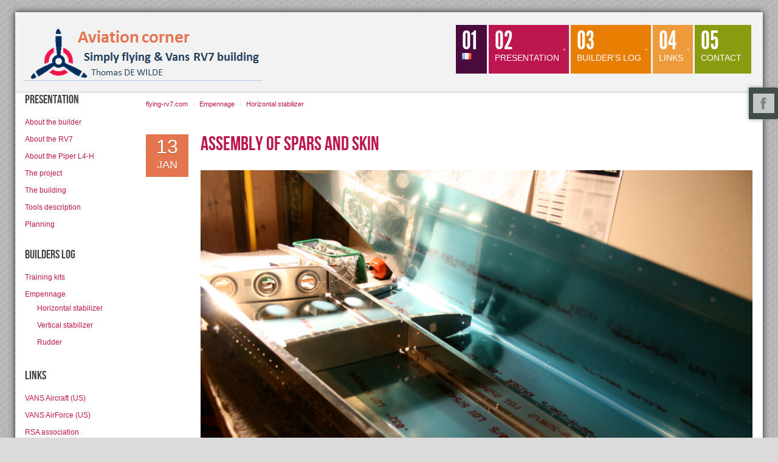

--- FILE ---
content_type: text/html; charset=UTF-8
request_url: http://www.flying-rv7.com/?cat=187&paged=4
body_size: 10245
content:
<!DOCTYPE html>
<html lang="en-US">
<head>
	<title>Builders Log | flying-rv7.com</title>
	<meta charset="UTF-8" />
	<meta name="viewport" content="width=device-width, initial-scale=1, maximum-scale=1" />
				
	<link rel="profile" href="http://gmpg.org/xfn/11" />
	<link rel="shortcut icon" href="/favicon.ico" />
	<link rel="pingback" href="http://www.flying-rv7.com/xmlrpc.php" />
	<link rel="stylesheet" href="http://www.flying-rv7.com/wp-content/themes/openspace/css/normalize.css" />
	<link rel="stylesheet" href="http://www.flying-rv7.com/wp-content/themes/openspace/css/template.css" />
	<link rel="stylesheet" href="http://www.flying-rv7.com/wp-content/themes/openspace/css/wp.css" />
	<link rel="stylesheet" href="http://www.flying-rv7.com/wp-content/themes/openspace/css/stuff.css" />
	<link rel="stylesheet" href="http://www.flying-rv7.com/wp-content/themes/openspace/css/wp.extensions.css" />
	<link rel="stylesheet" href="http://www.flying-rv7.com/wp-content/themes/openspace/css/extensions.css" />
	<!--[if lt IE 9]>
	<link rel="stylesheet" href="http://www.flying-rv7.com/wp-content/themes/openspace/css/ie8.css" />
	<![endif]-->
	
	<link href="http://www.flying-rv7.com/wp-content/themes/openspace/fonts/BebasNeue/stylesheet.css" rel="stylesheet" type="text/css" /><link href="http://www.flying-rv7.com/wp-content/themes/openspace/fonts/LeagueGothic/stylesheet.css" rel="stylesheet" type="text/css" /><link href="http://www.flying-rv7.com/wp-content/themes/openspace/fonts/Oswald/stylesheet.css" rel="stylesheet" type="text/css" /><style type="text/css">
body { font-family: Verdana, Geneva, sans-serif; }

h1,h2,h3,h4,h5,h6,.htitle3, #dp-fullslider h1 { font-family: 'BebasNeue'; }

.menu-number { font-family: 'LeagueGothic'; }

.fullwidthbanner .caption,  { font-family: 'Oswald'; }

</style>
	<script type="text/javascript">
           $GK_PAGE_URL = 'http://www.flying-rv7.com/?lang=en';
           $GK_TMPL_URL = 'http://www.flying-rv7.com/wp-content/themes/openspace';
           $GK_TMPL_NAME = 'openspace';
           $GK_MENU = [];
           $GK_MENU["mainmenu"] = [];
           $GK_MENU["mainmenu"]["animation"] = "height_opacity";
           $GK_MENU["mainmenu"]["animation_speed"] = "fast";
           $GK_MENU["footermenu"] = [];
           $GK_MENU["footermenu"]["animation"] = "none";
           $GK_MENU["footermenu"]["animation_speed"] = "normal";
        </script>
    <style type="text/css">
body {background:#dbdbdb url(http://www.flying-rv7.com/wp-content/themes/openspace/images/patterns/circles.png) 50% 0; color:#555555}
body a {color:#E4754F!important}
body a:hover {color:#888888!important}
.gk-page-box {background:#fcfdfd url(http://www.flying-rv7.com/wp-content/themes/openspace/images/patterns/checkeredrepeat.png) 50% 0; border:#f0f0f0 solid 1px; -moz-box-shadow: 0 0 10px #222222;
	-webkit-box-shadow: 0 0 10px #222222;
	box-shadow: 0 0 10px #222222}
#gk-top-panel-wrap {background-color:#E4754F}
#gk-top-panel-wrap {background-image: url(http://www.flying-rv7.com/wp-content/themes/openspace/images/patterns/none.png);}
#gk-top-panel {color:#ffffff}
#gk-top-panel h3.box-title, #gk-top-panel h2 {color:#ffffff}
#gk-top-panel a {color:#ededed}
#gk-top-panel a:hover {color:#ededed}
#gk-head-wrap {background-color:rgba(242,242,242,1)}
#gk-head-wrap {background-image: url(http://www.flying-rv7.com/wp-content/themes/openspace/images/patterns/none.png);}
#gk-head {color:#555555}
#gk-head a {color:#666666}
#gk-head a:hover {color:#E4754F}
#main-menu > li.root a {color:#ffffff}
#main-menu > li.root {background-color:#6E97B3}
#main-menu > li.root a:hover {color:#ffffff}
#main-menu > li.root:hover {background-color:#7DA9C5}
#main-menu > li.current-menu-item.root a {color:#ffffff}
#main-menu > li.current-menu-item.root {background+color:#6E97B3}
#main-menu .sub-menu {background:rgb(110,151,179)}
#main-menu .sub-menu {background:rgba(110,151,179,0.9)}
#main-menu .sub-menu li a {color:!important}
#main-menu .sub-menu li a:hover {color:!important}
#main-menu .sub-menu li:hover {background-color:rgba(255,255,255,0.2)}
#main-menu .sub-menu {	-webkit-box-shadow: 4px 4px 0 rgba(0, 0, 0, 0.2);
	-moz-box-shadow: 4px 4px 0 rgba(0, 0, 0, 0.2);
	-ms-box-shadow: 4px 4px 0 rgba(0, 0, 0, 0.2);
	-o-box-shadow: 4px 4px 0 rgba(0, 0, 0, 0.2);
	box-shadow: 4px 4px 0 rgba(0, 0, 0, 0.2);}
#main-menu > li.root.menutab1, #main-menu .menutab1 .sub-menu {background-color:#f2f2f2;}
#main-menu > li.root.menutab2, #main-menu .menutab2 .sub-menu {background-color:#7DA9C5;}
#main-menu > li.root.menutab3, #main-menu .menutab3 .sub-menu {background-color:#91AB00;}
#main-menu > li.root.menutab4, #main-menu .menutab4 .sub-menu {background-color:#E4754F;}
#main-menu > li.root.menutab5, #main-menu .menutab5 .sub-menu {background-color:#F0986C;}
#main-menu > li.root.menutab6, #main-menu .menutab6 .sub-menu {background-color:#93B375;}
#main-menu > li.root.menutab7, #main-menu .menutab7 .sub-menu {background-color:#6E97B3;}
#main-menu > li.root.menutab8, #main-menu .menutab8 .sub-menu {background-color:#7DA9C5;}
#main-menu > li.root.menutab9, #main-menu .menutab9 .sub-menu {background-color:#91AB00;}
#main-menu > li.root a, #main-menu > li.root a:hover{ color:#FFF!important}
#gk-header {background-color:#d7dfde}
#gk-header {background-image: url(http://www.flying-rv7.com/wp-content/themes/openspace/images/patterns/none.png);}
#dp-fullslider h1, #dp-fullslider h1 a, #dp-fullslider h1 a:hover {font-size: 36px!important;color:#ffffff!important;}
#dp-fullslider p {color:#ffffff!important;}
#carousel div.pad {background-color:#141414}
#carousel div.pad {color:#ffffff!important;background-color:rgba(20,20,20,0.7)}
#timer, #carousel div.link, #carousel div.no_link {background-color:#E4754F!important}
#pager a:hover {background-color:#E4754F!important}
#pager a:hover {background-color:rgba(228,117,79,0.5)!important}
#pager a.selected {background-color:#E4754F!important}
#sprev:hover, #snext:hover {background-color:#E4754F}
#sprev:hover, #snext:hover {background-color:rgba(228,117,79,0.9)}
.flexslider {margin:0 0 5px 0!important}
.incontent_image .flexslider {margin:0!important}
.flexslider:hover .flex-next:hover, .flexslider:hover .flex-prev:hover, .flex-control-paging li a.flex-active {background-color:#E4754F!important}
.pad .no_link, .pad .link {background-color:#E4754F!important}
.slidedesc h1, .pad p {color:#ffffff!important}
.flexslider div.pad {background-color:#141414}
.flexslider div.pad {background-color:rgba(20,20,20,0.7)}
.gk-page-wrap {background-color:#fcfdfd}
.boxed .gk-page-wrap {background-color: transparent}
.gk-page-wrap {background-image: url(http://www.flying-rv7.com/wp-content/themes/openspace/images/patterns/none.png);}
.gk-page-wrap {color:#555555;}
.gk-page-wrap a{color:#E4754F;}
.gk-page-wrap a:hover {color:#888888;}
.lines span span, .box #wp-calendar td a, .box #wp-calendar #prev a, .box #wp-calendar #next a   {color:#E4754F!important;}
.box #wp-calendar #today, .pagination a:hover, .pagination .current, aside.meta time, .format, .portfolio-tabs li.active a, .portfolio-tabs li a:hover, ul.item-nav li:hover  {background-color:#E4754F!important;}
.portfolio-item .thumb-overlay {background-color:#E4754F!important}
.portfolio-item .thumb-overlay {background-color:rgba(228,117,79,0.9)!important}
#gk-bottom-wrap {background-color:#414d4b}
#gk-bottom-wrap {background-image: url(http://www.flying-rv7.com/wp-content/themes/openspace/images/patterns/none.png);}
#gk-bottom{color:#ffffff}
#gk-bottom h3.box-title, #gk-bottom h2 {color:#ffffff}
#gk-bottom a {color:#EBD5CB!important}
#gk-bottom a:hover {color:#E4754F!important}
#gk-footer-wrap {background-color:rgba(37,37,37,0.1)}
.gk-page-box.demo {background:#fcfdfd url(http://www.flying-rv7.com/wp-content/themes/openspace/images/patterns/checkeredrepeat.png) 50% 0; border:#f0f0f0 solid 1px; -moz-box-shadow: 0 0 10px #222222;
	-webkit-box-shadow: 0 0 10px #222222;
	box-shadow: 0 0 10px #222222}
.page-id-335 hgroup h2 {display:none}</style>
		
		
	<!--[if lt IE 9]>
	<script src="http://www.flying-rv7.com/wp-content/themes/openspace/js/html5shiv.js"></script>
	<script src="http://www.flying-rv7.com/wp-content/themes/openspace/js/respond.js"></script>
	<![endif]-->
	
	<script type='text/javascript'>function ctSetCookie(c_name, value, def_value){document.cookie = c_name + '=' + escape(value) + '; path=/';}ctSetCookie('ct_checkjs', '1885617042', '0');</script><link rel='dns-prefetch' href='//s.w.org' />
<link rel="alternate" type="application/rss+xml" title="flying-rv7.com &raquo; Feed" href="http://www.flying-rv7.com?lang=en" />
<link rel="alternate" type="application/rss+xml" title="flying-rv7.com &raquo; Comments Feed" href="http://www.flying-rv7.com/?feed=comments-rss2&#038;lang=en" />
<link rel="alternate" type="application/rss+xml" title="flying-rv7.com &raquo; Builders Log Category Feed" href="http://www.flying-rv7.com/?feed=rss2&#038;cat=187" />
		<script type="text/javascript">
			window._wpemojiSettings = {"baseUrl":"https:\/\/s.w.org\/images\/core\/emoji\/13.0.0\/72x72\/","ext":".png","svgUrl":"https:\/\/s.w.org\/images\/core\/emoji\/13.0.0\/svg\/","svgExt":".svg","source":{"concatemoji":"http:\/\/www.flying-rv7.com\/wp-includes\/js\/wp-emoji-release.min.js?ver=5.5.17"}};
			!function(e,a,t){var n,r,o,i=a.createElement("canvas"),p=i.getContext&&i.getContext("2d");function s(e,t){var a=String.fromCharCode;p.clearRect(0,0,i.width,i.height),p.fillText(a.apply(this,e),0,0);e=i.toDataURL();return p.clearRect(0,0,i.width,i.height),p.fillText(a.apply(this,t),0,0),e===i.toDataURL()}function c(e){var t=a.createElement("script");t.src=e,t.defer=t.type="text/javascript",a.getElementsByTagName("head")[0].appendChild(t)}for(o=Array("flag","emoji"),t.supports={everything:!0,everythingExceptFlag:!0},r=0;r<o.length;r++)t.supports[o[r]]=function(e){if(!p||!p.fillText)return!1;switch(p.textBaseline="top",p.font="600 32px Arial",e){case"flag":return s([127987,65039,8205,9895,65039],[127987,65039,8203,9895,65039])?!1:!s([55356,56826,55356,56819],[55356,56826,8203,55356,56819])&&!s([55356,57332,56128,56423,56128,56418,56128,56421,56128,56430,56128,56423,56128,56447],[55356,57332,8203,56128,56423,8203,56128,56418,8203,56128,56421,8203,56128,56430,8203,56128,56423,8203,56128,56447]);case"emoji":return!s([55357,56424,8205,55356,57212],[55357,56424,8203,55356,57212])}return!1}(o[r]),t.supports.everything=t.supports.everything&&t.supports[o[r]],"flag"!==o[r]&&(t.supports.everythingExceptFlag=t.supports.everythingExceptFlag&&t.supports[o[r]]);t.supports.everythingExceptFlag=t.supports.everythingExceptFlag&&!t.supports.flag,t.DOMReady=!1,t.readyCallback=function(){t.DOMReady=!0},t.supports.everything||(n=function(){t.readyCallback()},a.addEventListener?(a.addEventListener("DOMContentLoaded",n,!1),e.addEventListener("load",n,!1)):(e.attachEvent("onload",n),a.attachEvent("onreadystatechange",function(){"complete"===a.readyState&&t.readyCallback()})),(n=t.source||{}).concatemoji?c(n.concatemoji):n.wpemoji&&n.twemoji&&(c(n.twemoji),c(n.wpemoji)))}(window,document,window._wpemojiSettings);
		</script>
		<style type="text/css">
img.wp-smiley,
img.emoji {
	display: inline !important;
	border: none !important;
	box-shadow: none !important;
	height: 1em !important;
	width: 1em !important;
	margin: 0 .07em !important;
	vertical-align: -0.1em !important;
	background: none !important;
	padding: 0 !important;
}
</style>
	<link rel='stylesheet' id='prettyphoto-css-css'  href='http://www.flying-rv7.com/wp-content/themes/openspace/css/prettyPhoto.css?ver=5.5.17' type='text/css' media='all' />
<link rel='stylesheet' id='flex-slider-css-css'  href='http://www.flying-rv7.com/wp-content/themes/openspace/css/slider.flexslider.css?ver=5.5.17' type='text/css' media='all' />
<link rel='stylesheet' id='wp-block-library-css'  href='http://www.flying-rv7.com/wp-includes/css/dist/block-library/style.min.css?ver=5.5.17' type='text/css' media='all' />
<link rel='stylesheet' id='edd-styles-css'  href='http://www.flying-rv7.com/wp-content/plugins/easy-digital-downloads/templates/edd.min.css?ver=1.8.5' type='text/css' media='all' />
<link rel='stylesheet' id='CssMj-css'  href='http://www.flying-rv7.com/wp-content/plugins/mj-contact-us/css/mjCont.css?ver=5.5.17' type='text/css' media='all' />
<link rel='stylesheet' id='popup-contact-form-css'  href='http://www.flying-rv7.com/wp-content/plugins/popup-contact-form/popup-contact-form.css?ver=5.5.17' type='text/css' media='all' />
<link rel='stylesheet' id='rs-plugin-settings-css'  href='http://www.flying-rv7.com/wp-content/plugins/revslider/rs-plugin/css/settings.css?ver=4.6.93' type='text/css' media='all' />
<style id='rs-plugin-settings-inline-css' type='text/css'>
.tp-caption a{color:#ff7302;text-shadow:none;-webkit-transition:all 0.2s ease-out;-moz-transition:all 0.2s ease-out;-o-transition:all 0.2s ease-out;-ms-transition:all 0.2s ease-out}.tp-caption a:hover{color:#ffa902}
</style>
<link rel='stylesheet' id='cyclone-template-style-dark-css'  href='http://www.flying-rv7.com/wp-content/plugins/cyclone-slider-2/templates/dark/style.css?ver=2.7.7' type='text/css' media='all' />
<link rel='stylesheet' id='cyclone-template-style-default-css'  href='http://www.flying-rv7.com/wp-content/plugins/cyclone-slider-2/templates/default/style.css?ver=2.7.7' type='text/css' media='all' />
<link rel='stylesheet' id='cyclone-template-style-standard-css'  href='http://www.flying-rv7.com/wp-content/plugins/cyclone-slider-2/templates/standard/style.css?ver=2.7.7' type='text/css' media='all' />
<link rel='stylesheet' id='cyclone-template-style-thumbnails-css'  href='http://www.flying-rv7.com/wp-content/plugins/cyclone-slider-2/templates/thumbnails/style.css?ver=2.7.7' type='text/css' media='all' />
<link rel='stylesheet' id='A2A_SHARE_SAVE-css'  href='http://www.flying-rv7.com/wp-content/plugins/add-to-any/addtoany.min.css?ver=1.6' type='text/css' media='all' />
<script type='text/javascript' src='http://www.flying-rv7.com/wp-includes/js/jquery/jquery.js?ver=1.12.4-wp' id='jquery-core-js'></script>
<script type='text/javascript' src='http://www.flying-rv7.com/wp-content/themes/openspace/js/jquery.noconflict.js?ver=5.5.17' id='jquery-noconflict-js-js'></script>
<script type='text/javascript' src='http://www.flying-rv7.com/wp-content/themes/openspace/js/easing.js?ver=5.5.17' id='easing-js-js'></script>
<script type='text/javascript' src='http://www.flying-rv7.com/wp-content/themes/openspace/js/jquery.fitvid.js?ver=5.5.17' id='jQuery-fitvid-js-js'></script>
<script type='text/javascript' src='http://www.flying-rv7.com/wp-content/themes/openspace/js/froogaloop.min.js?ver=5.5.17' id='froogaloop-js-js'></script>
<script type='text/javascript' src='http://www.flying-rv7.com/wp-content/themes/openspace/js/jquery.prettyPhoto.js?ver=5.5.17' id='prettyphoto-js-js'></script>
<script type='text/javascript' src='http://www.flying-rv7.com/wp-content/themes/openspace/js/jquery.flexslider-min.js?ver=2.1' id='flexslider-js-js'></script>
<script type='text/javascript' src='http://www.flying-rv7.com/wp-content/themes/openspace/js/jquery.tipsy.js?ver=5.5.17' id='jQuery-tips-js-js'></script>
<script type='text/javascript' src='http://www.flying-rv7.com/wp-content/themes/openspace/js/jquery.isotope.min.js?ver=5.5.17' id='jQuery-isotope-js-js'></script>
<script type='text/javascript' src='http://www.flying-rv7.com/wp-content/plugins/cleantalk-spam-protect/js/apbct-public.js?ver=5.112' id='ct_public-js'></script>
<script type='text/javascript' id='ct_nocache-js-extra'>
/* <![CDATA[ */
var ctNocache = {"ajaxurl":"http:\/\/www.flying-rv7.com\/wp-admin\/admin-ajax.php","info_flag":"","set_cookies_flag":"","blog_home":"http:\/\/www.flying-rv7.com\/"};
/* ]]> */
</script>
<script type='text/javascript' src='http://www.flying-rv7.com/wp-content/plugins/cleantalk-spam-protect/inc/cleantalk_nocache.js?ver=5.112' id='ct_nocache-js'></script>
<script type='text/javascript' id='edd-ajax-js-extra'>
/* <![CDATA[ */
var edd_scripts = {"ajaxurl":"http:\/\/www.flying-rv7.com\/wp-admin\/admin-ajax.php","ajax_nonce":"d77bf07d7f","position_in_cart":"","already_in_cart_message":"You have already added this item to your cart","empty_cart_message":"Your cart is empty","loading":"Loading","select_option":"Please select an option","ajax_loader":"http:\/\/www.flying-rv7.com\/wp-content\/plugins\/easy-digital-downloads\/assets\/images\/loading.gif","is_checkout":"0","default_gateway":"paypal","redirect_to_checkout":"0","checkout_page":"http:\/\/www.flying-rv7.com\/?page_id=363","permalinks":"0"};
/* ]]> */
</script>
<script type='text/javascript' src='http://www.flying-rv7.com/wp-content/plugins/easy-digital-downloads/assets/js/edd-ajax.min.js?ver=1.8.5' id='edd-ajax-js'></script>
<script type='text/javascript' src='http://www.flying-rv7.com/wp-content/plugins/mj-contact-us/js/mjCon.js?ver=1.0' id='JsMj-js'></script>
<script type='text/javascript' src='http://www.flying-rv7.com/wp-content/plugins/mj-contact-us/js/jquery.validate.js?ver=5.5.17' id='jQuery.validation-js'></script>
<script type='text/javascript' src='http://www.flying-rv7.com/wp-content/plugins/popup-contact-form/popup-contact-form.js?ver=5.5.17' id='popup-contact-form-js'></script>
<script type='text/javascript' src='http://www.flying-rv7.com/wp-content/plugins/popup-contact-form/popup-contact-popup.js?ver=5.5.17' id='popup-contact-popup-js'></script>
<script type='text/javascript' src='http://www.flying-rv7.com/wp-content/plugins/revslider/rs-plugin/js/jquery.themepunch.tools.min.js?ver=4.6.93' id='tp-tools-js'></script>
<script type='text/javascript' src='http://www.flying-rv7.com/wp-content/plugins/revslider/rs-plugin/js/jquery.themepunch.revolution.min.js?ver=4.6.93' id='revmin-js'></script>
<link rel="https://api.w.org/" href="http://www.flying-rv7.com/index.php?rest_route=/" /><link rel="alternate" type="application/json" href="http://www.flying-rv7.com/index.php?rest_route=/wp/v2/categories/187" /><meta name="generator" content="WordPress 5.5.17" />

<script type="text/javascript"><!--
var a2a_config=a2a_config||{},wpa2a={done:false,html_done:false,script_ready:false,script_load:function(){var a=document.createElement('script'),s=document.getElementsByTagName('script')[0];a.type='text/javascript';a.async=true;a.src='http://static.addtoany.com/menu/page.js';s.parentNode.insertBefore(a,s);wpa2a.script_load=function(){};},script_onready:function(){if(a2a.type=='page'){wpa2a.script_ready=true;if(wpa2a.html_done)wpa2a.init();}},init:function(){for(var i=0,el,target,targets=wpa2a.targets,length=targets.length;i<length;i++){el=document.getElementById('wpa2a_'+(i+1));target=targets[i];a2a_config.linkname=target.title;a2a_config.linkurl=target.url;if(el){a2a.init('page',{target:el});el.id='';}wpa2a.done=true;}wpa2a.targets=[];}};a2a_config.tracking_callback=['ready',wpa2a.script_onready];
//--></script>
<meta name="generator" content="Easy Digital Downloads v1.8.5" />
		<script type="text/javascript">
			jQuery(document).ready(function() {
				// CUSTOM AJAX CONTENT LOADING FUNCTION
				var ajaxRevslider = function(obj) {
				
					// obj.type : Post Type
					// obj.id : ID of Content to Load
					// obj.aspectratio : The Aspect Ratio of the Container / Media
					// obj.selector : The Container Selector where the Content of Ajax will be injected. It is done via the Essential Grid on Return of Content
					
					var content = "";

					data = {};
					
					data.action = 'revslider_ajax_call_front';
					data.client_action = 'get_slider_html';
					data.token = 'e594104842';
					data.type = obj.type;
					data.id = obj.id;
					data.aspectratio = obj.aspectratio;
					
					// SYNC AJAX REQUEST
					jQuery.ajax({
						type:"post",
						url:"http://www.flying-rv7.com/wp-admin/admin-ajax.php",
						dataType: 'json',
						data:data,
						async:false,
						success: function(ret, textStatus, XMLHttpRequest) {
							if(ret.success == true)
								content = ret.data;								
						},
						error: function(e) {
							console.log(e);
						}
					});
					
					 // FIRST RETURN THE CONTENT WHEN IT IS LOADED !!
					 return content;						 
				};
				
				// CUSTOM AJAX FUNCTION TO REMOVE THE SLIDER
				var ajaxRemoveRevslider = function(obj) {
					return jQuery(obj.selector+" .rev_slider").revkill();
				};

				// EXTEND THE AJAX CONTENT LOADING TYPES WITH TYPE AND FUNCTION
				var extendessential = setInterval(function() {
					if (jQuery.fn.tpessential != undefined) {
						clearInterval(extendessential);
						if(typeof(jQuery.fn.tpessential.defaults) !== 'undefined') {
							jQuery.fn.tpessential.defaults.ajaxTypes.push({type:"revslider",func:ajaxRevslider,killfunc:ajaxRemoveRevslider,openAnimationSpeed:0.3});   
							// type:  Name of the Post to load via Ajax into the Essential Grid Ajax Container
							// func: the Function Name which is Called once the Item with the Post Type has been clicked
							// killfunc: function to kill in case the Ajax Window going to be removed (before Remove function !
							// openAnimationSpeed: how quick the Ajax Content window should be animated (default is 0.3)
						}
					}
				},30);
			});
		</script>
		<script type='text/javascript'>
window.___gcfg = {lang: 'en'};
(function() 
{var po = document.createElement('script');
po.type = 'text/javascript'; po.async = true;po.src = 'https://apis.google.com/js/plusone.js';
var s = document.getElementsByTagName('script')[0];
s.parentNode.insertBefore(po, s);
})();</script>
<!-- Wordpress SEO Plugin by Mervin Praison ( https://mer.vin/seo-wordpress/ ) --> 
<link rel='canonical' href='http://www.flying-rv7.com/?cat=187/page/4/' />
<!-- End of Wordpress SEO Plugin by Mervin Praison --> 
<link href="http://www.flying-rv7.com/?lang=en/?opensearch_description=1" title="flying-rv7.com" rel="search" type="application/opensearchdescription+xml" /><link rel="shortcut icon" href="http://www.flying-rv7.com/wp-content/uploads/2019/01/picture14752180498195.png" type="image/x-icon" />
		<link href="http://www.flying-rv7.com/wp-content/themes/openspace/css/style3.css" rel="stylesheet" type="text/css" />		
	
		
	
<style type="text/css">
		.gk-page, .boxed #gk-page-box, .page-template-template-boxedpage-php #gk-page-box  {max-width: 1230px;;}
		#gk-mainbody-columns > aside { width: 15%;}
	#gk-mainbody-columns > section { width: 85%; }
	</style>

<link rel="stylesheet" href="http://www.flying-rv7.com/wp-content/themes/openspace/css/tablet.css" media="(max-width: 800px)" />

<link rel="stylesheet" href="http://www.flying-rv7.com/wp-content/themes/openspace/css/mobile.css" media="(max-width: 480px)" />		<script type="text/javascript" src="http://www.flying-rv7.com/wp-content/themes/openspace/js/prefixfree.js"></script>
		
		<script type="text/javascript" src="http://www.flying-rv7.com/wp-content/themes/openspace/js/gk.scripts.js"></script>
	<script type="text/javascript" src="http://www.flying-rv7.com/wp-content/themes/openspace/js/gk.menu.js"></script>
	
	    
<script type='text/javascript' src='http://maps.google.com/maps/api/js?sensor=false'></script>
	<script type="text/javascript" src="http://www.flying-rv7.com/wp-content/themes/openspace/js/jquery.gmap.min.js"></script>
		</head>
<body class="archive paged category category-builders-log-2 category-187 paged-4 category-paged-4 boxed" data-tablet-width="800">
<section id="gk-top-panel-wrap" class="expand15">
</section>
	<section id="gk-page-box" class="gk-page gk-page-box" >
	<section id="gk-head-wrap" class="expand15">
		<header id="gk-head" class="gk-page">
						<h1>
				<a href="http://www.flying-rv7.com/?lang=en" class="imageLogo"><img src="http://www.flying-rv7.com/wp-content/uploads/2019/01/Bandeau-3.png" alt="RV7 - Log de construction - " width="" height="" /></a>
			</h1>
						
						<a href="#" id="gk-mainmenu-toggle">
				Main menu			</a>
			
			<div id="gk-mainmenu-collapse" class="menu-hidden" data-btn="gk-mainmenu-toggle">	
				<ul id="main-menu" class="menu gk_normal"><li id="menu-item-3024-fr" class="lang-item lang-item-24 lang-item-fr menu-item menu-item-type-custom menu-item-object-custom menu-item-3024-fr menutab1 root""><div class="item-container"><a href="http://www.flying-rv7.com/?cat=4"><div class="menu-number">01</div><div class="menu-title"><img src="[data-uri]" title="Français" alt="Français" /></div><div  class="menu-subtitle"></div></a></div></li>
<li id="menu-item-3227" class="menu-item menu-item-type-post_type menu-item-object-page menu-item-has-children menu-item-3227 menutab2 root""><div class="item-container"><a href="http://www.flying-rv7.com/?page_id=325"><div class="menu-number">02</div><div class="menu-title">PRESENTATION</div><div  class="menu-subtitle"></div></a></div>
<div class="sub-menu"><ul>
	<li id="menu-item-3038" class="menu-item menu-item-type-post_type menu-item-object-page menu-item-3038"><a href="http://www.flying-rv7.com/?page_id=325"><div class="menu-title">Builder</div><div  class="menu-subtitle"></div></a></li>
	<li id="menu-item-3028" class="menu-item menu-item-type-post_type menu-item-object-page menu-item-3028"><a href="http://www.flying-rv7.com/?page_id=612"><div class="menu-title">Airplane</div><div  class="menu-subtitle"></div></a></li>
	<li id="menu-item-3025" class="menu-item menu-item-type-post_type menu-item-object-page menu-item-3025"><a href="http://www.flying-rv7.com/?page_id=321"><div class="menu-title">The idea&#8230;to the project</div><div  class="menu-subtitle"></div></a></li>
	<li id="menu-item-3287" class="menu-item menu-item-type-post_type menu-item-object-page menu-item-3287"><a href="http://www.flying-rv7.com/?page_id=3197"><div class="menu-title">About the Piper L4-H</div><div  class="menu-subtitle"></div></a></li>
</ul></div>
</li>
<li id="menu-item-3184" class="menu-item menu-item-type-taxonomy menu-item-object-category current-menu-item menu-item-has-children menu-item-3184 menutab3 root""><div class="item-container"><a href="http://www.flying-rv7.com/?cat=187"><div class="menu-number">03</div><div class="menu-title">BUILDER&#8217;S LOG</div><div  class="menu-subtitle"></div></a></div>
<div class="sub-menu"><ul>
	<li id="menu-item-3181" class="menu-item menu-item-type-taxonomy menu-item-object-category menu-item-3181"><a href="http://www.flying-rv7.com/?cat=189"><div class="menu-title">Empennage</div><div  class="menu-subtitle"></div></a></li>
</ul></div>
</li>
<li id="menu-item-3032" class="menu-item menu-item-type-custom menu-item-object-custom menu-item-has-children menu-item-3032 menutab4 root""><div class="item-container"><a href="http://www.vansaircraft.com"><div class="menu-number">04</div><div class="menu-title">LINKS</div><div  class="menu-subtitle"></div></a></div>
<div class="sub-menu"><ul>
	<li id="menu-item-3033" class="menu-item menu-item-type-custom menu-item-object-custom menu-item-3033"><a href="http://www.vansaircraft.com"><div class="menu-title">VANS Aircraft (US)</div><div  class="menu-subtitle"></div></a></li>
	<li id="menu-item-3034" class="menu-item menu-item-type-custom menu-item-object-custom menu-item-3034"><a href="http://www.rsafrance.com"><div class="menu-title">RSA association</div><div  class="menu-subtitle"></div></a></li>
	<li id="menu-item-3035" class="menu-item menu-item-type-custom menu-item-object-custom menu-item-3035"><a href="http://www.vansclubdefrance.fr/"><div class="menu-title">VANS Club de France</div><div  class="menu-subtitle"></div></a></li>
	<li id="menu-item-3036" class="menu-item menu-item-type-custom menu-item-object-custom menu-item-3036"><a href="http://www.eaa.org"><div class="menu-title">Association EAA (US)</div><div  class="menu-subtitle"></div></a></li>
</ul></div>
</li>
<li id="menu-item-3037" class="menu-item menu-item-type-post_type menu-item-object-page menu-item-3037 menutab5 root""><div class="item-container"><a href="http://www.flying-rv7.com/?page_id=1016"><div class="menu-number">05</div><div class="menu-title">CONTACT</div><div  class="menu-subtitle"></div></a></div></li>
</ul>			</div>
					</header>
                <div class=" dp-area-separator dark10 tinside expand15"></div>
        	</section>





<section class="gk-page-wrap">

	<section class=" gk-page">
		<section id="gk-mainbody-columns">
						<aside id="gk-sidebar">
				<div id="advanced_menu-6" class="box widget_advanced_menu"><div><h3 class="box-title"> Presentation</h3><div class="menu-presentatation-container"><ul id="menu-presentatation" class="menu"><li id="menu-item-3196" class="menu-item menu-item-type-post_type menu-item-object-page menu-item-3196"><a href="http://www.flying-rv7.com/?page_id=325">About the builder</a></li>
<li id="menu-item-3192" class="menu-item menu-item-type-post_type menu-item-object-page menu-item-3192"><a href="http://www.flying-rv7.com/?page_id=612">About the RV7</a></li>
<li id="menu-item-3207" class="menu-item menu-item-type-post_type menu-item-object-page menu-item-3207"><a href="http://www.flying-rv7.com/?page_id=3197">About the Piper L4-H</a></li>
<li id="menu-item-3194" class="menu-item menu-item-type-post_type menu-item-object-page menu-item-3194"><a href="http://www.flying-rv7.com/?page_id=312">The project</a></li>
<li id="menu-item-3193" class="menu-item menu-item-type-post_type menu-item-object-page menu-item-3193"><a href="http://www.flying-rv7.com/?page_id=932">The building</a></li>
<li id="menu-item-3195" class="menu-item menu-item-type-post_type menu-item-object-page menu-item-3195"><a href="http://www.flying-rv7.com/?page_id=333">Tools description</a></li>
<li id="menu-item-3191" class="menu-item menu-item-type-post_type menu-item-object-page menu-item-3191"><a href="http://www.flying-rv7.com/?page_id=340">Planning</a></li>
</ul></div></div></div><div id="advanced_menu-8" class="box widget_advanced_menu"><div><h3 class="box-title"> Builders log</h3><div class="menu-builders-log-container"><ul id="menu-builders-log" class="menu"><li id="menu-item-819" class="menu-item menu-item-type-taxonomy menu-item-object-category menu-item-819"><a href="http://www.flying-rv7.com/?cat=279">Training kits</a></li>
<li id="menu-item-652" class="menu-item menu-item-type-taxonomy menu-item-object-category menu-item-has-children menu-item-652"><a href="http://www.flying-rv7.com/?cat=189">Empennage</a>
<ul class="sub-menu">
	<li id="menu-item-653" class="menu-item menu-item-type-taxonomy menu-item-object-category menu-item-653"><a href="http://www.flying-rv7.com/?cat=193">Horizontal stabilizer</a></li>
	<li id="menu-item-876" class="menu-item menu-item-type-taxonomy menu-item-object-category menu-item-876"><a href="http://www.flying-rv7.com/?cat=314">Vertical stabilizer</a></li>
	<li id="menu-item-1218" class="menu-item menu-item-type-taxonomy menu-item-object-category menu-item-1218"><a href="http://www.flying-rv7.com/?cat=493">Rudder</a></li>
</ul>
</li>
</ul></div></div></div><div id="advanced_menu-7" class="box widget_advanced_menu"><div><h3 class="box-title"> LINKS</h3><div class="menu-links-container"><ul id="menu-links" class="menu"><li id="menu-item-306" class="menu-item menu-item-type-custom menu-item-object-custom menu-item-306"><a href="http://www.vansaircraft.com">VANS Aircraft (US)</a></li>
<li id="menu-item-307" class="menu-item menu-item-type-custom menu-item-object-custom menu-item-307"><a href="http://www.vansairforce.net">VANS AirForce (US)</a></li>
<li id="menu-item-309" class="menu-item menu-item-type-custom menu-item-object-custom menu-item-309"><a href="http://www.rsafrance.com">RSA association</a></li>
<li id="menu-item-308" class="menu-item menu-item-type-custom menu-item-object-custom menu-item-308"><a href="http://http://www.vansclubdefrance.fr">VANS Club de France</a></li>
<li id="menu-item-664" class="menu-item menu-item-type-custom menu-item-object-custom menu-item-664"><a href="http://www.eaa.org">Association EAA (US)</a></li>
</ul></div></div></div>			</aside>
						
			<section>
				          
				
				<!-- Mainbody, breadcrumbs -->
                
								<section id="gk-breadcrumb-fontsize">
					<div class="gk-breadcrumbs"><a href="http://www.flying-rv7.com/?lang=en" class="gk-home">flying-rv7.com</a><a href="http://www.flying-rv7.com/?cat=189" rel="category">Empennage</a> <a href="http://www.flying-rv7.com/?cat=193" rel="category">Horizontal stabilizer</a></div>				</section>
				
<section id="gk-mainbody" class="category-page">
					
	
					
	<article id="post-731" class="post-731 post type-post status-publish format-standard has-post-thumbnail hentry category-empennage-en category-horizontal-stabilizer">
		<header>
			
 	<aside class="meta">
	 	<dl>
	 		<dt class="date">
	 			Post date:	 		</dt>
	 		
	 		<dd>
	 			<a href="http://www.flying-rv7.com/?p=731" title="09:16" rel="bookmark">
	 				<time class="entry-date" datetime="2014-01-13T09:16:02+00:00">
	 					13	
	 					<span>Jan</span>
	 				</time>
	 			</a>
	 		</dd>
	 		
	 			 		
	 		 		</dl>
 	</aside>
 	
 	
<hgroup>
	<h2>
		<a href="http://www.flying-rv7.com/?p=731" title="Permalink to Assembly of spars and skin" rel="bookmark">Assembly of spars and skin</a>
		
			</h2>
</hgroup>
		</header>
		
	
<figure class="featured-image">
	<img width="1936" height="1288" src="http://www.flying-rv7.com/wp-content/uploads/2019/01/IMG_3929-1.jpg" class="attachment-post-thumbnail size-post-thumbnail wp-post-image" alt="" loading="lazy" srcset="http://www.flying-rv7.com/wp-content/uploads/2019/01/IMG_3929-1.jpg 1936w, http://www.flying-rv7.com/wp-content/uploads/2019/01/IMG_3929-1-150x100.jpg 150w, http://www.flying-rv7.com/wp-content/uploads/2019/01/IMG_3929-1-300x200.jpg 300w, http://www.flying-rv7.com/wp-content/uploads/2019/01/IMG_3929-1-768x511.jpg 768w, http://www.flying-rv7.com/wp-content/uploads/2019/01/IMG_3929-1-1024x681.jpg 1024w" sizes="(max-width: 1936px) 100vw, 1936px" /></figure>
        
				<section class="summary">
			Once assembled with the spars and ribs with clecos, the structure is placed on the skin (HS-601PP). The assembly is fixed using clecos to perform the following operations described in <p><a href="http://www.flying-rv7.com/?p=731"><div class="readon">Read more</div></a></p>		</section>
				
		
	</article>					
	<article id="post-728" class="post-728 post type-post status-publish format-standard has-post-thumbnail hentry category-empennage-en category-horizontal-stabilizer">
		<header>
			
 	<aside class="meta">
	 	<dl>
	 		<dt class="date">
	 			Post date:	 		</dt>
	 		
	 		<dd>
	 			<a href="http://www.flying-rv7.com/?p=728" title="09:17" rel="bookmark">
	 				<time class="entry-date" datetime="2014-01-06T09:17:14+00:00">
	 					06	
	 					<span>Jan</span>
	 				</time>
	 			</a>
	 		</dd>
	 		
	 			 		
	 		 		</dl>
 	</aside>
 	
 	
<hgroup>
	<h2>
		<a href="http://www.flying-rv7.com/?p=728" title="Permalink to Front spare" rel="bookmark">Front spare</a>
		
			</h2>
</hgroup>
		</header>
		
	
<figure class="featured-image">
	<img width="1936" height="1288" src="http://www.flying-rv7.com/wp-content/uploads/2019/01/IMG_3846.jpg" class="attachment-post-thumbnail size-post-thumbnail wp-post-image" alt="" loading="lazy" srcset="http://www.flying-rv7.com/wp-content/uploads/2019/01/IMG_3846.jpg 1936w, http://www.flying-rv7.com/wp-content/uploads/2019/01/IMG_3846-150x100.jpg 150w, http://www.flying-rv7.com/wp-content/uploads/2019/01/IMG_3846-300x200.jpg 300w, http://www.flying-rv7.com/wp-content/uploads/2019/01/IMG_3846-768x511.jpg 768w, http://www.flying-rv7.com/wp-content/uploads/2019/01/IMG_3846-1024x681.jpg 1024w" sizes="(max-width: 1936px) 100vw, 1936px" /></figure>
        
				<section class="summary">
			The front spar, as the rear spar, has 2 reinforcement bars, the ends have to be rounded. The track of rounding is made with a drill bit size 1/4 : <p><a href="http://www.flying-rv7.com/?p=728"><div class="readon">Read more</div></a></p>		</section>
				
		
	</article>					
	<article id="post-482" class="post-482 post type-post status-publish format-standard has-post-thumbnail hentry category-builders-log-2 category-empennage-en category-horizontal-stabilizer">
		<header>
			
 	<aside class="meta">
	 	<dl>
	 		<dt class="date">
	 			Post date:	 		</dt>
	 		
	 		<dd>
	 			<a href="http://www.flying-rv7.com/?p=482" title="21:01" rel="bookmark">
	 				<time class="entry-date" datetime="2013-12-19T21:01:40+00:00">
	 					19	
	 					<span>Dec</span>
	 				</time>
	 			</a>
	 		</dd>
	 		
	 			 		
	 		 		</dl>
 	</aside>
 	
 	
<hgroup>
	<h2>
		<a href="http://www.flying-rv7.com/?p=482" title="Permalink to Rear spar" rel="bookmark">Rear spar</a>
		
			</h2>
</hgroup>
		</header>
		
	
<figure class="featured-image">
	<img width="1936" height="1288" src="http://www.flying-rv7.com/wp-content/uploads/2019/01/IMG_3772-1.jpg" class="attachment-post-thumbnail size-post-thumbnail wp-post-image" alt="" loading="lazy" srcset="http://www.flying-rv7.com/wp-content/uploads/2019/01/IMG_3772-1.jpg 1936w, http://www.flying-rv7.com/wp-content/uploads/2019/01/IMG_3772-1-150x100.jpg 150w, http://www.flying-rv7.com/wp-content/uploads/2019/01/IMG_3772-1-300x200.jpg 300w, http://www.flying-rv7.com/wp-content/uploads/2019/01/IMG_3772-1-768x511.jpg 768w, http://www.flying-rv7.com/wp-content/uploads/2019/01/IMG_3772-1-1024x681.jpg 1024w" sizes="(max-width: 1936px) 100vw, 1936px" /></figure>
        
				<section class="summary">
			Horizontal stabilizer is the orange element Beggining of construction : making the rear spar of the horizontal stabilizer. First step : sanding the reinforcing bars of the HS-603PP with 400 <p><a href="http://www.flying-rv7.com/?p=482"><div class="readon">Read more</div></a></p>		</section>
				
		
	</article>			
		<div class='pagination'><a href='http://www.flying-rv7.com/?cat=187' class='inactive' >1</a><a href='http://www.flying-rv7.com/?cat=187&#038;paged=2' class='inactive' >2</a><a href='http://www.flying-rv7.com/?cat=187&#038;paged=3' class='inactive' >3</a><span class='current'>4</span><a href='http://www.flying-rv7.com/?cat=187&#038;paged=5' class='inactive' >5</a></div>
	
	</section>

			
							</section><!-- end of the mainbody section -->
		
					</section><!-- end of the #gk-mainbody-columns -->
	</section><!-- end of the .gk-page section -->
</section><!-- end of the .gk-page-wrap section -->	
<section id="gk-bottom-wrap" class="expand15">
<section id="gk-footer-wrap" class="expand15">
	<footer id="gk-footer" class="gk-page">
        <div class="gk-copyrights">
		                <p class="gk-copyright-text">Copyright Flying RV7</p>		
        </div>
        
		<div class="gk-footermenu">
		<ul id="footer-menu" class="menu gk_normal"><li id="menu-item-3217" class="menu-item menu-item-type-custom menu-item-object-custom menu-item-3217"><a href="http://www.flying-rv7.com/contact/">Mobile : +33 6 19 30 19 25 | Skype id : t-dwilde</a></li>
</ul>        </div>
		
        <div class="gk-to-top">
		<a href="#top" id="gk-top-link">Back to top</a>
		</div>
		
		
				
				
	</footer>
    </section>
    </section>
    </section>
	
		<div id="gk-social-icons" class="right">
		 <a href="https://www.facebook.com/FlyingRV7/?ref=bookmarks" class="gk-facebook-icon">Facebook</a>	</div>
		
		
			
	
<script type="text/javascript"><!--
wpa2a.targets=[];
wpa2a.html_done=true;if(wpa2a.script_ready&&!wpa2a.done)wpa2a.init();wpa2a.script_load();
//--></script>
<!-- Tracking code easily added by NK Google Analytics -->
<script type="text/javascript"> 
(function(i,s,o,g,r,a,m){i['GoogleAnalyticsObject']=r;i[r]=i[r]||function(){ 
(i[r].q=i[r].q||[]).push(arguments)},i[r].l=1*new Date();a=s.createElement(o), 
m=s.getElementsByTagName(o)[0];a.async=1;a.src=g;m.parentNode.insertBefore(a,m) 
})(window,document,'script','https://www.google-analytics.com/analytics.js','ga'); 
ga('create', 'UA-46682646-1', 'flying-rv7.com'); 
ga('send', 'pageview'); 
</script> 
<link rel='stylesheet' id='shortcodes-css-css'  href='http://www.flying-rv7.com/wp-content/themes/openspace/css/shortcodes.css?ver=5.5.17' type='text/css' media='all' />
<script type='text/javascript' src='http://www.flying-rv7.com/wp-content/plugins/wp-retina-2x/js/retina.js?ver=1.1.0' id='retinajs-js'></script>
<script type='text/javascript' src='http://www.flying-rv7.com/wp-content/plugins/cyclone-slider-2/libs/cycle2/jquery.cycle2.min.js?ver=2.7.7' id='jquery-cycle2-js'></script>
<script type='text/javascript' src='http://www.flying-rv7.com/wp-content/plugins/cyclone-slider-2/libs/cycle2/jquery.cycle2.carousel.min.js?ver=2.7.7' id='jquery-cycle2-carousel-js'></script>
<script type='text/javascript' src='http://www.flying-rv7.com/wp-content/plugins/cyclone-slider-2/libs/cycle2/jquery.cycle2.swipe.min.js?ver=2.7.7' id='jquery-cycle2-swipe-js'></script>
<script type='text/javascript' src='http://www.flying-rv7.com/wp-content/plugins/cyclone-slider-2/libs/cycle2/jquery.cycle2.tile.min.js?ver=2.7.7' id='jquery-cycle2-tile-js'></script>
<script type='text/javascript' src='http://www.flying-rv7.com/wp-content/plugins/cyclone-slider-2/libs/cycle2/jquery.cycle2.video.min.js?ver=2.7.7' id='jquery-cycle2-video-js'></script>
<script type='text/javascript' src='http://www.flying-rv7.com/wp-content/plugins/cyclone-slider-2/templates/dark/script.js?ver=2.7.7' id='cyclone-template-script-dark-js'></script>
<script type='text/javascript' src='http://www.flying-rv7.com/wp-content/plugins/cyclone-slider-2/templates/thumbnails/script.js?ver=2.7.7' id='cyclone-template-script-thumbnails-js'></script>
<script type='text/javascript' src='http://www.flying-rv7.com/wp-content/plugins/cyclone-slider-2/js/client.js?ver=2.7.7' id='cyclone-client-js'></script>
<script type='text/javascript' src='http://www.flying-rv7.com/wp-includes/js/wp-embed.min.js?ver=5.5.17' id='wp-embed-js'></script>
<script type='text/javascript' src='http://www.flying-rv7.com/wp-content/themes/openspace/js/shortcodes.js?ver=5.5.17' id='shortcodes_js-js'></script>
	</body>
</html>

--- FILE ---
content_type: text/css
request_url: http://www.flying-rv7.com/wp-content/themes/openspace/css/template.css
body_size: 4635
content:
/**
 *
 * -------------------------------------------
 * Basic template CSS file
 * -------------------------------------------
 *
 **/
 
/*
 *
 * 1. Global elements
 *
 *
------------------------------------ */
 
/* 1.1. Base document elements
==================================== */

* {
	outline: none!important;
}

html {
	border-bottom: 1px solid transparent; /* with min-height cause showing always the scrollbar */
	min-height: 100%;
	overflow-x: hidden;
}

body { 
	background: #fff;
	color: #555;
	font-size: 12px;
	line-height: 1.5;
	min-height: 100%;
	padding: 0;
}
body img{display:block};
body.boxed { padding:20px 0!important; }
.gk-page + #gk-top,
.gk-page + .gk-page-wrap {
	margin-left: -10px!important;
	margin-right: -10px!important;
	padding-left: 10px!important;
	padding-right: 10px!important;
}
#gk-page-box .gk-page {
	padding-left: 0px;
	padding-right: 0px;
}
.boxed #gk-page-box, .page-template-template-boxedpage-php #gk-page-box {
	background:#ffffff;
	padding-left: 15px;
	padding-right: 15px;
	margin-top: 40px;
	margin-bottom: 20px;
	margin-left:auto;
	margin-right:auto;
	-moz-background-clip: border;     /* Firefox 3.6 */
	-webkit-background-clip: border;  /* Safari 4? Chrome 6? */
	background-clip: border-box;      /* Firefox 4, Safari 5, Opera 10, IE 9 */
	-moz-background-clip: padding;     /* Firefox 3.6 */
	-webkit-background-clip: padding;  /* Safari 4? Chrome 6? */
	background-clip: padding-box;      /* Firefox 4, Safari 5, Opera 10, IE 9 */
}
#gk-head-wrap { background:#fcfdfd;}
#gk-bottom-wrap { background:#6F0;}
#gk-footer-wrap { background:#CCC;}
#gk-top-panel-wrap { background:#CCC;}
.boxed #gk-top-panel-wrap { margin-top:-20px; margin-bottom:30px;}

.boxed .expand15, .page-template-template-boxedpage-php .expand15{ 
	margin-left: -15px!important;
	margin-right: -15px!important;
	padding-left: 15px;
	padding-right: 15px;
}
.boxed #gk-header, .page-template-template-boxedpage-php #gk-header{ 
	margin-left: -15px!important;
	margin-right: -15px!important;
	padding-left: 0px;
	padding-right: 0px;
	width:auto;
}
.boxed #gk-header .gk-page {padding-top:0px; padding-bottom:0px}
/* Area separators */
.dp-area-separator {height:3px; z-index:10000;}
.dp-area-separator.tinside {margin-top:-3px;z-index:10000;}
.dp-area-separator.binside {margin-bottom:-3px;z-index:10000;}
.dp-area-separator.light10 {background: url(../images/body/separators/light_line_10.png) repeat-x}
.dp-area-separator.light20 {background: url(../images/body/separators/light_line_20.png) repeat-x}
.dp-area-separator.light30 {background: url(../images/body/separators/light_line_30.png) repeat-x}
.dp-area-separator.light40 {background: url(../images/body/separators/light_line_40.png) repeat-x}
.dp-area-separator.light50 {background: url(../images/body/separators/light_line_50.png) repeat-x}
.dp-area-separator.light60 {background: url(../images/body/separators/light_line_60.png) repeat-x}
.dp-area-separator.light70 {background: url(../images/body/separators/light_line_70.png) repeat-x}
.dp-area-separator.light80 {background: url(../images/body/separators/light_line_80.png) repeat-x}
.dp-area-separator.light90 {background: url(../images/body/separators/light_line_90.png) repeat-x}
.dp-area-separator.light100 {background: url(../images/body/separators/light_line_100.png) repeat-x}
.dp-area-separator.dark10 {background: url(../images/body/separators/dark_line_10.png) repeat-x}
.dp-area-separator.dark20 {background: url(../images/body/separators/dark_line_20.png) repeat-x}
.dp-area-separator.dark30 {background: url(../images/body/separators/dark_line_30.png) repeat-x}
.dp-area-separator.dark40 {background: url(../images/body/separators/dark_line_40.png) repeat-x}
.dp-area-separator.dark50 {background: url(../images/body/separators/dark_line_50.png) repeat-x}
.dp-area-separator.dark60 {background: url(../images/body/separators/dark_line_60.png) repeat-x}
.dp-area-separator.dark70 {background: url(../images/body/separators/dark_line_70.png) repeat-x}
.dp-area-separator.dark80 {background: url(../images/body/separators/dark_line_80.png) repeat-x}
.dp-area-separator.dark90 {background: url(../images/body/separators/dark_line_90.png) repeat-x}
.dp-area-separator.dark100 {background: url(../images/body/separators/dark_line_100.png) repeat-x}


/* 1.2. Base typography elements
==================================== */

a {
	color: #333;
	text-decoration: none;
	-webkit-transition: color 0.3s ease-out;
	-moz-transition: color 0.3s ease-out;
	-ms-transition: color 0.3s ease-out;
	-o-transition: color 0.3s ease-out;
	transition: color 0.3s ease-out;
}

article section.content a,
article section.intro a {
	color: #F0986C;
}

article section.content a:active,
article section.content a:focus,
article section.content a:hover,
article section.intro a:active,
article section.intro a:focus,
article section.intro a:hover {
	color: #111;
}

a:active,
a:focus,
a:hover {
	color: #F0986C;
	cursor: pointer;
}

h1,
h2,
h3,
h4,
h5,
h6 {
	color: #444;
	font-weight: normal;
	margin: 20px 0;
	line-height:1.1em!important;
}

h1 {
	font-size: 40px;
}

h2 {
	font-size: 32px;
}

h3 {
	font-size: 24px;
}

h4 {
	font-size: 20px;
}

h5 {
	font-size: 16px;
}

h6 {
	font-size: 14px;
}

.page-title {
	font-size: 32px;
}
p {
	margin-top:0;
	margin-bottom: 1.5em;
}
ul, 
ol {
	list-style-type: none;
	margin: 10px 0;
	padding: 0;
}

ul li,
ol li {
	line-height: 1.5;
}

img {
	max-width: 100%;
}

.box ul li,
.box ol li {
	
}

.box ul li:first-child,
.box ol li:first-child {
	border-top: none;
}

.box ul ul,
.box ol ol {
	
	margin: 0;
	padding: 0 0 0 20px;
}

/* 1.3. Base form elements
==================================== */

/* buttons */
.btn,
button,
input[type="button"],
input[type="submit"] {
	display: inline-block;
	padding: 4px 10px 4px;
	margin-bottom: 0;
	font-size: 13px;
	line-height: 18px;
	color: #333333;
	text-align: center;
	text-shadow: 0 1px 1px rgba(255, 255, 255, 0.75);
	vertical-align: middle;
	cursor: pointer;
	background-color: #f5f5f5;
	background-image: -ms-linear-gradient(top, #ffffff, #e6e6e6);
	background-image: -webkit-gradient(linear, 0 0, 0 100%, from(#ffffff), to(#e6e6e6));
	background-image: -webkit-linear-gradient(top, #ffffff, #e6e6e6);
	background-image: -o-linear-gradient(top, #ffffff, #e6e6e6);
	background-image: linear-gradient(top, #ffffff, #e6e6e6);
	background-image: -moz-linear-gradient(top, #ffffff, #e6e6e6);
	background-repeat: repeat-x;
	border: 1px solid #cccccc;
	border-color: rgba(0, 0, 0, 0.1) rgba(0, 0, 0, 0.1) rgba(0, 0, 0, 0.25);
	border-color: #e6e6e6 #e6e6e6 #bfbfbf;
	border-bottom-color: #b3b3b3;
	-webkit-border-radius: 4px;
	   -moz-border-radius: 4px;
	        border-radius: 4px;
	filter: progid:dximagetransform.microsoft.gradient(startColorstr='#ffffff', endColorstr='#e6e6e6', GradientType=0);
	filter: progid:dximagetransform.microsoft.gradient(enabled=false);
	-webkit-box-shadow: inset 0 1px 0 rgba(255, 255, 255, 0.2), 0 1px 2px rgba(0, 0, 0, 0.05);
	   -moz-box-shadow: inset 0 1px 0 rgba(255, 255, 255, 0.2), 0 1px 2px rgba(0, 0, 0, 0.05);
	        box-shadow: inset 0 1px 0 rgba(255, 255, 255, 0.2), 0 1px 2px rgba(0, 0, 0, 0.05);
}

.btn:hover,
.btn:active,
.btn.active,
.btn.disabled,
.btn[disabled],
button:hover,
input[type="button"]:hover,
input[type="submit"]:hover,
button:active,
input[type="button"]:active,
input[type="submit"]:active,
button.disabled,
input[type="button"].disabled,
input[type="submit"].disabled {
  background-color: #e6e6e6;
}

.btn:active,
.btn.active,
button:active,
input[type="button"]:active,
input[type="submit"]:active {
  background-color: #cccccc;
}

.btn:first-child,
button:first-child,
input[type="button"]:first-child,
input[type="submit"]:first-child {
  margin-left: 0;
}

.btn:hover,
button:hover,
input[type="button"]:hover,
input[type="submit"]:hover {
  color: #333333;
  text-decoration: none;
  background-color: #e6e6e6;
  background-position: 0 -15px;
  -webkit-transition: background-position 0.1s linear;
     -moz-transition: background-position 0.1s linear;
      -ms-transition: background-position 0.1s linear;
       -o-transition: background-position 0.1s linear;
          transition: background-position 0.1s linear;
}

.btn:focus,
button:focus,
input[type="button"]:focus,
input[type="submit"]:focus {
  outline: thin dotted #333;
  outline: 5px auto -webkit-focus-ring-color;
  outline-offset: -2px;
}

.btn.active,
.btn:active,
button:active,
input[type="button"]:active,
input[type="submit"]:active {
  background-color: #e6e6e6;
  background-color: #d9d9d9;
  background-image: none;
  outline: 0;
  -webkit-box-shadow: inset 0 2px 4px rgba(0, 0, 0, 0.15), 0 1px 2px rgba(0, 0, 0, 0.05);
     -moz-box-shadow: inset 0 2px 4px rgba(0, 0, 0, 0.15), 0 1px 2px rgba(0, 0, 0, 0.05);
          box-shadow: inset 0 2px 4px rgba(0, 0, 0, 0.15), 0 1px 2px rgba(0, 0, 0, 0.05);
}

.btn.disabled,
.btn[disabled],
button.disabled,
input[type="button"].disabled,
input[type="submit"].disabled {
  cursor: default;
  background-color: #e6e6e6;
  background-image: none;
  opacity: 0.65;
  filter: alpha(opacity=65);
  -webkit-box-shadow: none;
     -moz-box-shadow: none;
          box-shadow: none;
}

.btn-large {
  padding: 9px 14px;
  font-size: 15px;
  line-height: normal;
  -webkit-border-radius: 5px;
     -moz-border-radius: 5px;
          border-radius: 5px;
}

/* input fields */
input[type="text"],
input[type="password"],
input[type="email"],
input[type="www"],
input[type="tel"]  {
	background: #fff;
	border: 1px solid #e5e5e5;
	-webkit-border-radius: 3px;
	-moz-border-radius: 3px;
	border-radius: 3px;
	-webkit-box-sizing: border-box;
	-moz-box-sizing: border-box;
	-ms-box-sizing: border-box;
	-o-box-sizing: border-box;
	box-sizing: border-box;
	color: #333;
	font: normal 12px Arial, Helvetica, sans-serif;
	height: 32px;
	line-height: 32px!important;
	padding: 0px 9px;
}

textarea {
	background: #fff;
	border: 1px solid #e5e5e5;
	-webkit-border-radius: 3px;
	-moz-border-radius: 3px;
	border-radius: 3px;
	-webkit-box-sizing: border-box;
	-moz-box-sizing: border-box;
	-ms-box-sizing: border-box;
	-o-box-sizing: border-box;
	box-sizing: border-box;
	color: #333;
	font-family: Arial, Verdana, sans-serif;
	font-size: 14px;
	line-height: 23px;
	padding: 10px;
	text-transform: none;
}

label {
	display: inline-block;
	font-size: 13px;
	font-weight: bold;
	padding: 0 0 4px 0;
}

/* 1.4. Base other elements
==================================== */

article {
	margin: 20px 0;
}

.tag-page article,
.category-page article,
.search-page article {
	margin: 20px 0 60px 0;
}

/* 1.5. Base CSS classes
==================================== */

iframe {border: none;}

/*
 *
 * 2. Template containers
 *
 *
------------------------------------ */

.gk-page + .gk-page-wrap,
.gk-page + #gk-top {
	padding-top: 45px;
}

#gk-header + .gk-page-wrap {
	padding-top: 20px;
}
.gk-page-wrap {padding: 0 0 24px 0}
.gk-page {
	margin: 0 auto;
	width: 100%;
	padding:0 15px;
	-moz-box-sizing: border-box;
	box-sizing:border-box;
}

#gk-mainbody-columns {
	display: table;
	overflow: hidden;
	width: 100%;
}

#gk-mainbody-columns > section {
	-webkit-box-sizing: border-box;
	-moz-box-sizing: border-box;
	-ms-box-sizing: border-box;
	-o-box-sizing: border-box;
	box-sizing: border-box;
	display: table-cell;
	padding: 0;
	vertical-align: top;
}

#gk-mainbody-columns > aside {
	-webkit-box-sizing: border-box;
	-moz-box-sizing: border-box;
	-ms-box-sizing: border-box;
	-o-box-sizing: border-box;
	box-sizing: border-box;
	display: table-cell;
	padding: 0;
	vertical-align: top;
}

#gk-mainbody-columns > section + aside,
#gk-mainbody-columns > aside + section {
	padding-left: 20px;
}

/*
 *
 * 3. Template structure
 *
 *
------------------------------------ */
 
/* 3.0. Top panel
==================================== */

#gk-top-panel:after {
clear: both;
	content: "";
	display: table;
}
/* 3.1. Header
==================================== */
#gk-top {
	overflow: hidden;
	padding: 24px 14px 14px 14px!important;
}

/* 3.2. Header
==================================== */

#gk-head {
	position: relative;
	padding: 20px 0;
}

#gk-head:after {
	clear: both;
	content: "";
	display: table;
}

#gk-head h1 {
	float: left;
	margin: 0;
}

#gk-head a.cssLogo {
	background: transparent url('../images/logo.png') no-repeat 0 0;
	display: block;
	height: 80px;
	width: 219px;
	text-indent: -9999px;
}

#gk-head a.textLogo {
	color: #F0986C;
	display: block;
	font-size: 18px;
	line-height: 22px;
	padding: 7px 0 0 10px;
}

#gk-head a.textLogo small {
	color: #333;
	display: block;
	font-size: 12px;
	line-height: 12px;
}

#gk-head a.imageLogo,
#gk-head a.imageLogo img {
	display: block;
}

#main-menu-mobile {
	border: 1px solid #000;
	height: 48px;
	left: -9999px;
	position: absolute;
	top: 0px;
	width: 160px;
}

#gk-header {
	background: #f5f5f5;
}
#gk-header .gk-page{
	padding: 30px 0;
}

#gk-header .header img {
	display: block;
	height: auto;
	width: 100%;
}

#gk-header .header {
	border: none;
	margin: 0;
	padding: 0;
}

/* 3.3. Content
==================================== */

section.intro {
	font-size: 110%;
	padding: 0;
}

.box::after,
#respond::after,
#gk-mainbody::after,
#gk-mainbody-columns::after {
    clear: both;
    content: "";
    display: table;
}

section.content::after {
    clear: both;
    content: "";
    display: table;
}

.pagination {
clear:both;
padding:20px 0;
position:relative;
font-size:11px;
line-height:13px;
padding-left: 90px;
}

.pagination span, .pagination a {
display:block;
float:left;
margin: 2px 2px 2px 0;
padding:6px 9px 5px 9px;
text-decoration:none;
width:auto;
color:#444!important;
background: #e5e5e5;

}

.pagination a:hover{
color:#fff!important;
background: #E4754F;
}

.pagination .current{
padding:6px 9px 5px 9px;
background: #E4754F;
color:#fff!important;
}
/* 3.3.1 Portfolio
==================================== */
.portfolio-tabs{
	height:34px;
	list-style:none;
	margin:0;
	padding:0;
	overflow:hidden;
	margin-bottom:28px;
	line-height:34px;
	float:right;
}
.portfolio-tabs li{
	float:left;
	margin-left:4px;
}
.portfolio-tabs li a{
	display:block;
	padding:4px 8px;
	background: #f5f5f5;
	color:#555;
}

.portfolio-tabs li.active a, .portfolio-tabs li a:hover{
	color:#ffffff!important;
	background: #E4754F!important;
}
.portfolio-wrapper {clear:both;}
.portfolio .pagination {padding-left:0!important;}
.portfolio-two .portfolio-item{
	width:590px;
	margin:4px;
	float:left;
}
.portfolio-three .portfolio-item{
	width:388px;
	margin:5px;
	float:left;
}
.portfolio-four .portfolio-item{
	width:290px;
	margin:4px;
	float:left;
}
.portfolio-six .portfolio-item{
	width:190px;
	margin:4px;
	float:left;
}

/* Portfolio Thumb Overlay */
.portfolio-item .image {position:relative;overflow:hidden}
.portfolio-item .thumb-overlay {position: absolute; width:100%;height:100%; top:0;left:-200%; padding:55px; background-color: rgba(228, 117, 79, 0.9);}
.portfolio-item .thumb-overlay h4 { color:#fff; font-size:26px; text-shadow: 1px 1px 0 rgba(0, 0, 0, 0.25); margin:0; letter-spacing:normal; font-family:Arial, Helvetica, sans-serif!important}
.portfolio-item .thumb-overlay p {color:#fff;margin:20px 0; line-height:1.3em; text-shadow: 1px 1px 0 rgba(0, 0, 0, 0.25);width:480px;}
.portfolio-item .thumb-overlay .line {background:url("../images/body/separators/light_line_60.png"); height:4px;width:480px;margin:10px 0;}
.portfolio-item .thumb-overlay .links {margin-left: 200px; }
.portfolio-item .thumb-overlay .links .zoom {width:30px;height:30px;display:block; float: left; margin:0 5px 0 0px; background:url("../images/body/zoom-icon.png");}
.portfolio-item .thumb-overlay .links .post {width:30px;height:30px;display:block; float: left; background:url("../images/body/post-icon.png");}

.portfolio-three .portfolio-item .thumb-overlay {padding:35px; margin: 0}
.portfolio-three .portfolio-item .thumb-overlay p {width :310px; margin: 10px 0}
.portfolio-three .portfolio-item .thumb-overlay .line {width:310px;}
.portfolio-three .thumb-overlay .links {margin-left:120px!important}

.portfolio-four .portfolio-item .thumb-overlay h4 {font-size:20px;}
.portfolio-four .portfolio-item .thumb-overlay {padding:25px; margin: 0}
.portfolio-four .portfolio-item .thumb-overlay p {width :230px;}
.portfolio-four .portfolio-item .thumb-overlay .line {width:230px;}
.portfolio-four .thumb-overlay .links {margin-left: 90px; }

.portfolio-six .portfolio-item .thumb-overlay h4 {font-size:18px;}
.portfolio-six .portfolio-item .thumb-overlay {padding:20px; margin: 0}
.portfolio-six .portfolio-item .thumb-overlay p {width :150px;}
.portfolio-six .portfolio-item .thumb-overlay .line {width:150px;}
.portfolio-six .thumb-overlay .links {margin-left: 35px; }
/**** Isotope Filtering ****/
.isotope-item {
  z-index: 2;
}

.isotope-hidden.isotope-item {
  pointer-events: none;
  z-index: 1;
}

/**** Isotope CSS3 transitions ****/
.isotope,
.isotope .isotope-item {
  -webkit-transition-duration: 0.8s;
     -moz-transition-duration: 0.8s;
      -ms-transition-duration: 0.8s;
       -o-transition-duration: 0.8s;
          transition-duration: 0.8s;
}

.isotope {
  -webkit-transition-property: height, width;
     -moz-transition-property: height, width;
      -ms-transition-property: height, width;
       -o-transition-property: height, width;
          transition-property: height, width;
}

.isotope .isotope-item {
  -webkit-transition-property: -webkit-transform, opacity;
     -moz-transition-property:    -moz-transform, opacity;
      -ms-transition-property:     -ms-transform, opacity;
       -o-transition-property:         top, left, opacity;
          transition-property:         transform, opacity;
}

/**** disabling Isotope CSS3 transitions ****/
.isotope.no-transition,
.isotope.no-transition .isotope-item,
.isotope .isotope-item.no-transition {
  -webkit-transition-duration: 0s;
     -moz-transition-duration: 0s;
      -ms-transition-duration: 0s;
       -o-transition-duration: 0s;
          transition-duration: 0s;
}

/**** Isotope filtering ****/
.isotope-item {
  z-index: 2;
}

.isotope-hidden.isotope-item {
  pointer-events: none;
  z-index: 1;
}
/**** Item nav ****/
ul.item-nav {
	float: left;
	list-style-type: none;
	margin: 0;
	padding: 0;
	width: 100%;
}
ul.item-nav li {
	float: left;
	margin-left: 1px;
	background: #f5f5f5;
	-webkit-transition:all 0.14s ease 0s; 
	-moz-transition:all 0.14s ease 0s; 
	-o-transition:all 0.14s ease 0s; 
}
ul.item-nav li a {
	background: url(../images/nav_sprite.png) no-repeat scroll 0 0 transparent;
	display: block;
	height: 45px;
	width: 45px;
	text-indent: -9999px;
	-webkit-transition-duration: 0s; 
	-moz-transition-duration: 0s; 
	-o-transition-duration: 0s; 
}
ul.item-nav li:hover {
	background: #E4754F;
}
ul.item-nav li.prev a {
	background-position: 0px 0px;
}
ul.item-nav li.next a {
    background-position: 0px -90px;
}
ul.item-nav li.all a {
    background-position: 0px -45px;
}
ul.item-nav li.prev a:hover {
	background-position: 0px -135px;
}
ul.item-nav li.next a:hover {
    background-position: 0px -225px;
}
ul.item-nav li.all a:hover {
    background-position: 0px -180px;
}

/* 3.4. Sidebar
==================================== */
#gk-sidebar .box {
	padding: 0;
}

/* 3.5. Bottom
==================================== */

#gk-bottom {
	margin: 0px auto;
	overflow: hidden;
	padding: 45px 0 0 0;
}

#gk-bottom ul li,
#gk-bottom ol li {
	line-height: 2.0;
}

#gk-bottom .box ul li,
#gk-bottom .box ol li {
	border-top: none;
}

/* 3.6. Footer
==================================== */

#gk-footer {
	clear: both;
	color: #777;
	font-size: 11px;
	margin: 20px auto 0px auto;
	padding: 10px 0 30px 0;
	height:auto;
	float:none;
	overflow:hidden;
}

#gk-footer a {
	color: #aaa;
}

#gk-footer a:active,
#gk-footer a:focus,
#gk-footer a:hover {
	color: #F0986C;
}

#footer-menu {
	float: left;
	margin: 0;
}

#footer-menu li {
	float: left;
	margin-right: 10px;
	line-height: 24px!important;
}

#footer-menu ul {
	display: none;
}

#gk-footer .gk-copyrights {
	line-height: 24px;
	min-width:350px;
}

#gk-style-area {
	clear: both;
	margin: 20px 0;
	text-align: center;
}

#gk-footer .gk-branding-logo {
	float:left;
	display: block;
	margin: 0;
	padding: 0px 10px 0px 0!important;
}

.gk-to-top {
	line-height:24px;
	float:right;
}
#gk-top-link {
	margin-left: 20px;
}

.gk-copyright-text {
	margin: 0 20px 0 0;
	float:left;
	color:#ffffff;
}

/*
 *
 * 4. Widget styles
 *
 *
------------------------------------ */
 
/* 4.1. Base style
==================================== */

.box {
	-webkit-box-sizing: border-box;
	-moz-box-sizing: border-box;
	-ms-box-sizing: border-box;
	-o-box-sizing: border-box;
	box-sizing: border-box;
	padding: 0 20px 0 0;
}
.box.latest {padding:0!important}
.box-title {
	font-size: 20px;
	font-weight: 300;
	margin: 0 0 12px 0;
}

/* 4.2. Base style for other areas
==================================== */

#gk-top .box, #gk-bottom .box, #gk-top-panel .box, #gk-mainbody-bottom .box {	float: left;}

.widget-area .col1 { width: 100%; }
.widget-area .col2 { width: 50%; }
.widget-area .col3 { width: 33.3%; }
.widget-area .col4 { width: 25%; }
.widget-area .col5 { width: 20%; }
.widget-area .col6 { width: 16.6%; }

.widget-area .box.last1 { width: 100%; }
.widget-area .box.last2 { width: 50%; }
.widget-area .box.last3 { width: 33.3%; }
.widget-area .box.last4 { width: 25%; }
.widget-area .box.last5 { width: 20%; }

.widget-area .nth1 {
	clear: both;
}

/* 4.3. Device classes
==================================== */

.onlyDesktop {
	display: block!important;
}

.onlyTablets {
	display: none!important;
}

.onlySmartphones {
	display: none!important;
}

.onlyTabltetsAndSmartphones {
	display: none!important;
}

--- FILE ---
content_type: text/css
request_url: http://www.flying-rv7.com/wp-content/themes/openspace/css/wp.css
body_size: 2283
content:
/**
 *
 * -------------------------------------------
 * Template CSS file
 * -------------------------------------------
 * 
 **/
 
/*
 *
 * 5. Wordpress elements styling
 *
 *
------------------------------------ */
 
/* 5.1. Main menu
==================================== */ 
 
#gk-mainmenu-toggle {
	display: none;
} 
 
#gk-mainmenu-collapse {
	overflow: visible!important;
} 
 
#main-menu {
	float: right;
	list-style-type: none;
	margin: 0;
	padding: 0;
	position: relative;
}

#main-menu ul {
	margin: 0!important;
	padding: 0!important;
}

#main-menu > li {
	border: none;
	float: left;
	font-size: 14px;
	min-height: 67px;
	line-height: 67px;
	margin: 0;
}

#main-menu > li > a {
	color: #777;
	margin: 0;
	padding: 0 14px;
	-webkit-transition: color .3s ease-out;
	-moz-transition: color .3s ease-out;
	-ms-transition: color .3s ease-out;
	-o-transition: color .3s ease-out;
	transition: color .3s ease-out;
}

#main-menu > li > a:hover {
	background: transparent;
	color: #F0986C;
}

#main-menu > li.current-menu-item,
#main-menu > li.current_page_item,
#main-menu > li:hover {
	color: #F0986C;
}

#main-menu > li.active > a,
#main-menu > li.current-menu-item > a,
#main-menu > li.current_page_item > a,
#main-menu > li.current-menu-ancestor > a, 
#main-menu > li.current-menu-parent > a  {
	background: transparent;
	color: #F0986C;
}

/* Submenu */
#main-menu .sub-menu {
	background: #fff;
	-webkit-border-radius: 1px;
	-moz-border-radius: 1px;
	border-radius: 1px;
	display: block;
	font-size: 13px;
	left: -9999px;
	margin-top: -3px;
	padding: 0!important;
	position: absolute;
	width: 200px;
	z-index: 10000;
}
#main-menu .sub-menu:before {
	background: transparent no-repeat 0 0;
	content: "";
	display: block;
	height: 10px;
	left: 26px;
	position: absolute;
	top: -10px;
	width: 14px;
}

#main-menu .sub-menu .sub-menu:before {
	display: none;
}

#main-menu li:hover .sub-menu {
	left: auto;
}

#main-menu .sub-menu li {
	
	min-height: 22px;
	-webkit-transition: background-color .3s ease-out;
	-moz-transition: background-color .3s ease-out;
	-ms-transition: background-color .3s ease-out;
	-o-transition: background-color .3s ease-out;
	transition: background-color .3s ease-out;
}

#main-menu .sub-menu li:first-child {
	border-top: none;
}

#main-menu .sub-menu li a {
	color: #777;
	display: block;
	line-height: 22px;
	padding: 10px 16px;
}


#main-menu .sub-menu li:hover {
	background: #f5f5f5;
}

#main-menu .sub-menu li:hover a,
#main-menu .sub-menu li a:active,
#main-menu .sub-menu li a:focus,
#main-menu .sub-menu li a:hover {
	color: #585656;
	text-decoration: none;
}

#main-menu .sub-menu .sub-menu {
	border-top: 1px solid #eee;
	left: -9999px!important;
	margin-left: 180px;
	margin-top: -24px;
}

#main-menu .sub-menu li:hover .sub-menu {
	left: auto!important;
}
 
/* 5.2. Comments
==================================== */

#comments {
	border-top: 1px solid #e5e5e5;
	margin: 20px 0 0 0;
}

#comments.nocomments {
	border-top: none;
}

#comments > h2:first-child {
	font-size: 20px;
	margin: 0 0 42px 0;
	padding: 24px 0 0 0;
}

#comments > nav {
	margin: 12px 0;
	overflow: hidden;
}

#comments > nav .nav-prev {
	float: left;
}

#comments > nav .nav-next {
	float: right;
}

#comments > ol {
	list-style-type: none;
	padding: 0;
}

#comments ol.children {
	list-style-type: none;
	margin-left: 5%;
	padding: 0;
}

#comments li article {
	clear: both;	
	margin-top: 20px;
	position: relative;
}

#comments li article > aside {
	border: 1px solid #eee;
	-webkit-border-radius: 3px;
	-moz-border-radius: 3px;
	border-radius: 3px;
	left: 0;
	position: absolute;
	top: 20px;
}

#comments li article > aside img {
	-webkit-border-radius: 3px;
	-moz-border-radius: 3px;
	border-radius: 3px;
	display: block;
}

#comments li article > .content {
	border-bottom: 1px solid #eee;
	margin-left: 56px;
	overflow: hidden;
	padding: 2px 3% 12px 3%;
}

#comments .children article > .content {
	margin-left: 48px;
}

#comments article time {
	color: #b3b6b7;
	font-size: 11px;
}

#comments article .author {
	font-size: 12px;
	font-weight: bold;
}

#comments article .content > * {
	font-size: 12px;
}

#comments article footer .edit,
#comments article footer .reply {
	float: right;
	font-size: 12px;
	font-weight: bold;
	margin-left: 10px;
}

#comments em.awaiting-moderation {
	color: #a33;
	display: block;
	font-size: 14px;
	margin: 0 0 12px 0;
	text-align: center;
}
/* Special comments classes */
#comments li.bypostauthor > article {
	border: 1px solid #f5f5f5;
	-webkit-border-radius: 3px;
	-moz-border-radius: 3px;
	border-radius: 3px;
}

#comments li.bypostauthor article .content {
	border: none!important;
}

#comments li.bypostauthor article aside {
	left: 2%;
}

#comments li.byuser article {}
#comments li.odd article {}
#comments li.even article {}

/* Comments typography */
#comments li article abbr[title],
#comments li article acronym[title] {
	border-bottom: 1px dotted;
}

#comments li article code {
	background: #fafafa;
	border-left: 4px solid #eee;
	display: block;
	margin: 10px 0;
	padding: 10px 20px; 
	word-spacing: pre;
}

#comments li article blockquote {
	background: #fafafa;
	border: 2px solid #eee;
	border-left: none;
	border-right: none;
	display: block;
	margin: 10px 0;
	padding: 10px; 
	position: relative;
}

#comments li article blockquote p {
	margin: 0;
}

#comments li article q {
	color: #888;
	font-weight: bold;
}

#comments li article strike {
	text-decoration: line-through;
}

#comments li article del {
	color: #aaa;
	text-decoration: line-through;
}

/* Comment form */
#respond {
	padding: 12px 0;
}

#respond > h3 {
	padding: 24px 0 0 0;
	margin: 0 0 20px;
	font-size: 28px;
	font-weight: normal!important;
	line-height: 100%;
	border-top: 1px solid #e5e5e5;
}

#respond p.comment-notes
#respond p.logged-in-as,
#respond p.form-allowed-tags {
	font-size: 11px;
	color: #999
}

#respond input,
#respond textarea {
	display: block;
}

#respond input[type="text"],
#respond input[type="password"],
#respond textarea {
	width: 100%;
}

#respond #reply-title small {
	float: right;
	font-size: 14px;
	text-transform: none;
}

/* 5.3. Post meta-data
==================================== */

#gk-mainbody article > header h1 {
	color: #444;
	font-size: 48px;
	line-height: 60px;
	margin: 32px 0 12px;
}

#gk-mainbody article > header {
	margin-bottom: 10px;
}

article header {
	position: relative;
}

article.post {
	padding-left: 90px;
}

article.no-title,
article.page-fullwidth {
	padding-left: 0;
}

section#comments {
	margin-left: 120px;
}

article.no-title + section#comments,
article.page-fullwidth + section#comments {
	margin-left: 0;
}

article > footer {
	padding: 16px 0;
}

article > footer::after {
    clear: both;
    content: "";
    display: table;
}

article > .content,
article > .summary {
	font-size: 13px;
	line-height: 1.6em;
}

aside.meta {
	float: left;
	left: -90px;
	position: absolute;
	width: 70px;
}

aside.meta dl {
	position: relative;
}

aside.meta a {
	color: #999;
}

aside.meta a:active,
aside.meta a:focus,
aside.meta a:hover {
	color: #333;
}

aside.meta dt,
aside.meta dd {
	clear: both;
	display: block;
	font-size: 11px;
	line-height: 17px;
	text-align: right;
}

aside.meta dt,
aside.meta dd[class] {
	font-weight: bold;
}

aside.meta dd {
	margin: 0 0 12px 0;
}

aside.meta dt.date {
	display: none;
}

aside.meta time {
	display: block;
	float: right;
	width: 70px;
	height: 70px;
	padding: 0px;
	text-align: center;
	background-color: #E4754F;
	font-weight: 600;
	color: white;
	margin-bottom: 40px;
	line-height:40px; 
	color:#fff; 
	font-size:32px; font-style:normal; font-weight:400; text-transform: uppercase; text-shadow:0 1px 1px rgba(0, 0, 0, 0.25);
}

aside.meta time span {
	display: block;
	font-size: 18px;
	line-height: 20px;
}

#gk-social-api {
	border-top: 1px solid #E5E5E5;
	margin: -6px 0 18px;
	padding: 18px 0 0;
}

#gk-social-api::after {
	clear: both;
	content: "";
	display: table;
}

#gk-social-api > * {
	display: block;
	float: left!important;
	min-height: 20px;
	margin-right: 5px!important;
}

/* 5.4. Post additional features
==================================== */

article header h1 sup,
article.sticky header h1 sup {
	background: #f41;
	-webkit-border-radius: 3px;
	-moz-border-radius: 3px;
	border-radius: 3px;
	color: #fff;
	display: inline-block;
	font-size: 12px;
	font-weight: normal;
	line-height: 12px;
	padding: 2px 5px;
	position: relative;
	text-transform: uppercase;
	top: -12px;
}

article figure.featured-image img {
	display: block;
	height: auto;
	margin: 15px auto 30px auto;
	min-width:100%;
	max-width: 100%;
}

.alignnone {
	float: none;
}

.alignleft {
	float: left;
	margin: 0 15px 15px 0;
}

.alignright {
	float: right;
	margin: 0 0 15px 15px;
}

.aligncenter {
	display: block;
	float: none;
	margin: 0 auto;
}

.wp-caption-text {
	font-size: 11px;
	font-style: italic;
	line-height: 1.5;
	text-align: center;
}

.gallery {
	clear: both;
	padding: 16px 0;
}

.gallery-caption {
	font-size: 10px;
}

--- FILE ---
content_type: text/css
request_url: http://www.flying-rv7.com/wp-content/themes/openspace/css/stuff.css
body_size: 4801
content:
/**
 *
 * -------------------------------------------
 * Template stuff CSS file
 * -------------------------------------------
 * 
 **/
 
/*
 *
 * 7. Template additional features styles
 *
 *
------------------------------------ */

/* 7.1. Breadcrumbs & font-size
==================================== */
 
#gk-breadcrumb-fontsize {
	overflow: hidden;
	padding: 10px 0;
} 
 
.gk-breadcrumbs {
	float: left;
	font-size: 11px;
} 

.gk-breadcrumbs > a:first-child:before {
	display: none;
}

.gk-breadcrumbs > a:before,
.gk-breadcrumbs > span:before {
	color: #ddd;
	content: " / ";
	font-weight: normal;
	padding: 0 5px;
}

.gk-breadcrumbs > span {
	color: #777;
}

#gk-font-size {
	float: right;
}

#gk-font-size > a {
	margin-left: 5px;
}
 
/* 7.2. Contact page template
==================================== */

#gk-contact {
	margin: 0;
	max-width: 540px;
	overflow: hidden;
	width: 100%;
}

#gk-contact dd {
	margin: 5px 0;
	padding: 0;
}

#gk-contact span.error {
	color: #E4754F;
}

.contactpage .gk-error,
.contactpage .gk-thanks {
	background: #91AB00;
	color: #fff;
	font-size: 14px;
	line-height: 18px;
	margin: 30px 0;
	max-width: 520px;
	padding: 5px 10px;
	text-align: center;
	width: 100%;
}

.contactpage .gk-error {
	background: #E4754F;
}

.contactpage input[type="text"],
.contactpage textarea {
	width: 100%;
}

.contactpage input[type="submit"] {
	float: right;
	margin: 0;
}

/* 7.3. Page 404 template 
==================================== */ 

.page404 > p:first-child {
	font-size: 150%;
	padding: 20px 0;
	text-align: center;
}

.page404 > p:first-child > small {
	display: block;
	font-size: 85%;
	text-align: center;
}

.page404 label[for="s"] {
	display: none;
}

.page404 form {
	margin: 10px 0 30px 0;
	text-align: center;
}

.page404 > div {
	clear: both;
	overflow: hidden;
}

.page404 .widget {
	float: left;
	margin: 0 2%;
	width: 46%;
}

/* 7.4. Archive page template
==================================== */

.archivepage .widget {
    float: left;
    margin: 0 2%;
    width: 29%;
}

.archivepage .widget.first {
    margin-left: 0;
    width: 31%;
}

.archivepage .widget.last {
    margin-right: 0;
    width: 31%;
}

.archivepage .widget li:before {
    display: none;
}

.archivepage .widget.first li {
    position: relative;
}

.archivepage .widget.first li a {
    display: block;
    padding-left: 54px;
}

.archivepage .widget li small {
    color: #aaa;
    left: 0;
    position: absolute;
    top: 7px;
}

/* 7.5. Tag cloud template
==================================== */

.tagcloud .tag-cloud {
	border-top: 1px solid #e5e5e5;
	margin: 20px 0;
	padding: 10px 0;
}

/* 7.6. Login page template
==================================== */

.loginpage #loginform {
	margin: 0 auto;
	overflow: hidden;
	width: 240px;
}

.loginpage input[type="text"],
.loginpage input[type="password"] {
	clear: both;
	width: 240px;
}

.loginpage p label {
	display: block;
}

.loginpage .login-remember {
	float: left;
}

.loginpage .login-submit {
	float: right;
	margin: 10px 0;
}

.loginpage .login-submit input[type="submit"] {
	margin: 0;
}

.loginpage nav.small {
	border-top: 1px solid #eee;
	clear: both;
	margin: 10px auto;
	padding: 10px 0;
	width: 240px;
}

.loginpage nav.small ul {
	margin: 0;
}

.loginpage nav.small ul li {
	float: left;
	margin-right: 10px;
	padding-left: 0;
}

.loginpage nav.small ul li:before {
	display: none;
}

/* 7.7. Post formats header
==================================== */

header hgroup h2 {
	margin: 0;
	padding: 11px 0 10px 0;
}

.gk-format-aside,
.gk-format-audio,
.gk-format-chat,
.gk-format-gallery,
.gk-format-image,
.gk-format-link,
.gk-format-quote,
.gk-format-status,
.gk-format-video {
	background-color:#E4754F;
	background-image: url('../images/post_formats/format-aside.png');
	display: block;
	height: 28px;
	left: 0;
	padding: 0;
	position: absolute;
	text-align: left!important;
	text-indent: -9999px!important;
	top: 75px;
	width: 28px;
	z-index: 1;
	border-radius:3px;
	-moz-border-radius:3px;
	-webkit-border-radius: 3px;
	
}

.gk-format-audio { 
	background-image: url('../images/post_formats/format-audio.png');
}

.gk-format-chat { 
	background-image: url('../images/post_formats/format-chat.png');
}

.gk-format-gallery { 
	background-image: url('../images/post_formats/format-gallery.png');
}

.gk-format-image { 
	background-image: url('../images/post_formats/format-image.png');
}

.gk-format-link { 
	background-image: url('../images/post_formats/format-link.png');
}

.gk-format-quote { 
	background-image: url('../images/post_formats/format-quote.png');
}

.gk-format-status { 
	background-image: url('../images/post_formats/format-status.png');
}

.gk-format-video { 
	background-image: url('../images/post_formats/format-video.png');
}

/* 7.8. Page navigation
==================================== */

.pagenav {
	margin: 20px 0 10px 0;
	overflow: hidden;
}

.pagenav .nav-prev {
	float: left;
}

.pagenav .nav-next {
	float: right;
}

/* 7.9. Author info
==================================== */
.author-info {
	background: #fafafa;
	border: 1px solid #f4f4f4;
	clear: both;
	margin-top: 34px;
	min-height: 48px;
	overflow: hidden;
	padding: 15px 20px;
	position: relative;
}

#gk-social-api + .author-info {
	margin-top: 72px;
}

.author-info > aside {
	left: 20px;
	position: absolute;
	top: 20px;
}

.author-info img {
	-webkit-border-radius: 5px;
	-moz-border-radius: 5px;
	border-radius: 5px;
	display: block;
	margin-top: -5px;
}

.author-info > div {
	padding: 0 0 0 84px;
}

.author-info h2 {
	font-size: 18px;
	margin: 0 0 6px 0;
}

.author-info .author-desc {
	font-size: 12px;
	line-height: 17px;
}

/* 7.10. Post custom fields
==================================== */

.content dl.post-fields {
	border-top: 1px solid #e5e5e5;
	font-size: 11px;
	line-height: 1.3;
	margin: 10px 0;
	padding: 0;
}

.content dl.post-fields dt {
	border-top: 1px solid #f5f5f5;
	font-size: 12px;
	font-weight: bold;
	line-height: 1.5;
	margin: 10px 0 0 0;
	padding: 10px 0 0 0;
}

.content dl.post-fields dt:first-child {
	border-top: none;
} 

.content dl.post-fields dd {
	margin: 0;
	padding: 0;
}
.slide .post-fields {display:none!important}

/* 7.11. oEmbed support
==================================== */

/* YouTube - responsive support */
.content iframe[src^='http://www.youtube.com'],
.content iframe[src^='https://www.youtube.com'],
.content iframe[src^='http://youtube.com'],
.content iframe[src^='https://youtube.com'] {
	max-width: 100%!important;
}

/* Twitter - responsive support */
.content .twitter-tweet-rendered {
	max-width: 100%!important;
}

/* Flickr - responsive support */
.content a[href^='http://www.flickr.com'],
.content a[href^='https://www.flickr.com'],
.content a[href^='http://flickr.com'],
.content a[href^='https://flickr.com'] {
	max-width: 100%!important;
}




/* 7.12. Widget title icons
==================================== */

i[class^="icon-"],
i[class*=" icon-"] {
  display: inline-block;
  width: 14px;
  height: 14px;
  *margin-right: .3em;
  line-height: 14px;
  vertical-align: baseline;
  background-image: url("../images/icons/glyphicons.png");
  background-position: 14px 14px;
  background-repeat: no-repeat;
}

i[class^="icon-"]:last-child,
i[class*=" icon-"]:last-child {
  *margin-left: 0;
}

i.icon-white,
#gk-bottom i[class^="icon-"],
.red i[class^="icon-"],
.green i[class^="icon-"],
.blue i[class^="icon-"],
.pink i[class^="icon-"],
.red i[class*=" icon-"],
.green i[class*=" icon-"],
.blue i[class*=" icon-"],
.pink i[class*=" icon-"] {
  background-image: url("../images/icons/glyphicons-white.png");
}

i.icon-glass { background-position: 0 0; }
i.icon-music { background-position: -24px 0; }
i.icon-search { background-position: -48px 0; }
i.icon-envelope { background-position: -72px 0; }
i.icon-heart { background-position: -96px 0; }
i.icon-star { background-position: -120px 0; }
i.icon-star-empty { background-position: -144px 0; }
i.icon-user { background-position: -168px 0; }
i.icon-film { background-position: -192px 0; }
i.icon-th-large { background-position: -216px 0; }
i.icon-th { background-position: -240px 0; }
i.icon-th-list { background-position: -264px 0; }
i.icon-ok { background-position: -288px 0; }
i.icon-remove { background-position: -312px 0; }
i.icon-zoom-in { background-position: -336px 0; }
i.icon-zoom-out { background-position: -360px 0; }
i.icon-off { background-position: -384px 0; }
i.icon-signal { background-position: -408px 0; }
i.icon-cog { background-position: -432px 0; }
i.icon-trash { background-position: -456px 0; }
i.icon-home { background-position: 0 -24px; }
i.icon-file { background-position: -24px -24px; }
i.icon-time { background-position: -48px -24px; }
i.icon-road { background-position: -72px -24px; }
i.icon-download-alt { background-position: -96px -24px; }
i.icon-download { background-position: -120px -24px; }
i.icon-upload { background-position: -144px -24px; }
i.icon-inbox { background-position: -168px -24px; }
i.icon-play-circle { background-position: -192px -24px; }
i.icon-repeat { background-position: -216px -24px; }
i.icon-refresh { background-position: -240px -24px; }
i.icon-list-alt { background-position: -264px -24px; }
i.icon-lock { background-position: -287px -24px; }
i.icon-flag { background-position: -312px -24px; }
i.icon-headphones { background-position: -336px -24px; }
i.icon-volume-off { background-position: -360px -24px; }
i.icon-volume-down { background-position: -384px -24px; }
i.icon-volume-up { background-position: -408px -24px; }
i.icon-qrcode { background-position: -432px -24px; }
i.icon-barcode { background-position: -456px -24px; }
i.icon-tag { background-position: 0 -48px; }
i.icon-tags { background-position: -25px -48px; }
i.icon-book { background-position: -48px -48px; }
i.icon-bookmark { background-position: -72px -48px; }
i.icon-print { background-position: -96px -48px; }
i.icon-camera { background-position: -120px -48px; }
i.icon-font { background-position: -144px -48px; }
i.icon-bold { background-position: -167px -48px; }
i.icon-italic { background-position: -192px -48px; }
i.icon-text-height { background-position: -216px -48px; }
i.icon-text-width { background-position: -240px -48px; }
i.icon-align-left { background-position: -264px -48px; }
i.icon-align-center { background-position: -288px -48px; }
i.icon-align-right { background-position: -312px -48px; }
i.icon-align-justify { background-position: -336px -48px; }
i.icon-list { background-position: -360px -48px; }
i.icon-indent-left { background-position: -384px -48px; }
i.icon-indent-right { background-position: -408px -48px; }
i.icon-facetime-video { background-position: -432px -48px; }
i.icon-picture { background-position: -456px -48px; }
i.icon-pencil { background-position: 0 -72px; }
i.icon-map-marker { background-position: -24px -72px; }
i.icon-adjust { background-position: -48px -72px; }
i.icon-tint { background-position: -72px -72px; }
i.icon-edit { background-position: -96px -72px; }
i.icon-share { background-position: -120px -72px; }
i.icon-check { background-position: -144px -72px; }
i.icon-move { background-position: -168px -72px; }
i.icon-step-backward { background-position: -192px -72px; }
i.icon-fast-backward { background-position: -216px -72px; }
i.icon-backward { background-position: -240px -72px; }
i.icon-play { background-position: -264px -72px; }
i.icon-pause { background-position: -288px -72px; }
i.icon-stop { background-position: -312px -72px; }
i.icon-forward { background-position: -336px -72px; }
i.icon-fast-forward { background-position: -360px -72px; }
i.icon-step-forward { background-position: -384px -72px; }
i.icon-eject { background-position: -408px -72px; }
i.icon-chevron-left { background-position: -432px -72px; }
i.icon-chevron-right { background-position: -456px -72px; }
i.icon-plus-sign { background-position: 0 -96px; }
i.icon-minus-sign { background-position: -24px -96px; }
i.icon-remove-sign { background-position: -48px -96px; }
i.icon-ok-sign { background-position: -72px -96px; }
i.icon-question-sign { background-position: -96px -96px; }
i.icon-info-sign { background-position: -120px -96px; }
i.icon-screenshot { background-position: -144px -96px; }
i.icon-remove-circle { background-position: -168px -96px; }
i.icon-ok-circle { background-position: -192px -96px; }
i.icon-ban-circle { background-position: -216px -96px; }
i.icon-arrow-left { background-position: -240px -96px; }
i.icon-arrow-right { background-position: -264px -96px; }
i.icon-arrow-up { background-position: -289px -96px; }
i.icon-arrow-down { background-position: -312px -96px; }
i.icon-share-alt { background-position: -336px -96px; }
i.icon-resize-full { background-position: -360px -96px; }
i.icon-resize-small { background-position: -384px -96px; }
i.icon-plus { background-position: -408px -96px; }
i.icon-minus { background-position: -433px -96px; }
i.icon-asterisk { background-position: -456px -96px; }
i.icon-exclamation-sign { background-position: 0 -120px; }
i.icon-gift { background-position: -24px -120px; }
i.icon-leaf { background-position: -48px -120px; }
i.icon-fire { background-position: -72px -120px; }
i.icon-eye-open { background-position: -96px -120px; }
i.icon-eye-close { background-position: -120px -120px; }
i.icon-warning-sign { background-position: -144px -120px; }
i.icon-plane { background-position: -168px -120px; }
i.icon-calendar { background-position: -192px -120px; }
i.icon-random { background-position: -216px -120px; }
i.icon-comment { background-position: -240px -120px; }
i.icon-magnet { background-position: -264px -120px; }
i.icon-chevron-up { background-position: -288px -120px; }
i.icon-chevron-down { background-position: -313px -119px; }
i.icon-retweet { background-position: -336px -120px; }
i.icon-shopping-cart { background-position: -360px -120px; }
i.icon-folder-close { background-position: -384px -120px; }
i.icon-folder-open { background-position: -408px -120px; }
i.icon-resize-vertical { background-position: -432px -119px; }
i.icon-resize-horizontal { background-position: -456px -118px; }
i.icon-hdd { background-position: 0 -144px; }
i.icon-bullhorn { background-position: -24px -144px; }
i.icon-bell { background-position: -48px -144px; }
i.icon-certificate { background-position: -72px -144px; }
i.icon-thumbs-up { background-position: -96px -144px; }
i.icon-thumbs-down { background-position: -120px -144px; }
i.icon-hand-right { background-position: -144px -144px; }
i.icon-hand-left { background-position: -168px -144px; }
i.icon-hand-up { background-position: -192px -144px; }
i.icon-hand-down { background-position: -216px -144px; }
i.icon-circle-arrow-right { background-position: -240px -144px; }
i.icon-circle-arrow-left { background-position: -264px -144px; }
i.icon-circle-arrow-up { background-position: -288px -144px; }
i.icon-circle-arrow-down { background-position: -312px -144px; }
i.icon-globe { background-position: -336px -144px; }
i.icon-wrench { background-position: -360px -144px; }
i.icon-tasks { background-position: -384px -144px; }
i.icon-filter { background-position: -408px -144px; }
i.icon-briefcase { background-position: -432px -144px; }
i.icon-fullscreen { background-position: -456px -144px; }
i.icon-bubble { background-position: 0 -168px; }
i.icon-bubble1 { background-position: -24px -168px; }
i.icon-tweet { background-position: -48px -168px; }
i.icon-pin { background-position: -72px -168px; }

/* 7.13. Main Navigation Style
==================================== */
#main-menu > li.root {height:80px; background-color:#6E97B3; margin-right:3px;}
#main-menu > li.root a, #main-menu > li.root a:hover,#main-menu > li.root .sub-menu a, #main-menu > li.root .sub-menu a:hover{color:#ffffff;}
#main-menu > li.root .item-container {height:80px; padding:5px 16px 5px 10px;}
#main-menu > li.root .menu-number {background-image:none!important; font-size:42px; font-weight:400; line-height:42px!important; margin:0!important;}
#main-menu > li .menu-title {line-height:14px; font-size:14px; font-family:Helvetica, Arial sans-serif; font-weight:500}
#main-menu > li .menu-subtitle {line-height:14px; font-size:10px}
#main-menu .haschild{ background: url("../images/menutop-daddy.png") no-repeat 100% 50%;}
#main-menu .sub-menu {background:#6E97B3;}
#main-menu .sub-menu li:hover {	background: rgba(255,255,255,0.15);}
#main-menu .sub-menu .sub-menu {border-left: 1px solid #eee;}
#main-menu > li img {margin: -1px 6px 0 0;vertical-align: top; float:left;}

/* 7.14. Demo content
==================================== */
	.tipsy { padding: 5px; font-size: 10px; position: absolute; z-index: 100000;}
  	.tipsy-inner { padding: 11px 14px 10px 14px;  background: url("../images/body/tipsy-bg.png");border: #c7623f 2px solid;  color: #ffffff!important; max-width: 180px; font-family:Arial, Helvetica, sans-serif; -webkit-box-shadow: 3px -2px 10px rgba(50, 50, 50, 0.6);
-moz-box-shadow:    3px -2px 10px rgba(50, 50, 50, 0.6);
box-shadow:         3px -2px 10px rgba(50, 50, 50, 0.6);}
  	.tipsy-inner { border-radius: 5px; -moz-border-radius:5px; -webkit-border-radius:5px; font-size:14px;line-height:18px; }
  	.tipsy-arrow { position: absolute; background: url("../images/body/tipsy-arrow.png") no-repeat top left; 	width: 9px; height: 5px; }
 	.tipsy-n .tipsy-arrow { top: 0; left: 50%;}
    .tipsy-nw .tipsy-arrow { top: 0; left: 10px; }
    .tipsy-ne .tipsy-arrow { top: 0; right: 10px; }
  	.tipsy-s .tipsy-arrow { bottom: 0; left: 50%; background-position: bottom left; z-index: 100010; }
    .tipsy-sw .tipsy-arrow { bottom: 0; left: 10px; background-position: bottom left; }
    .tipsy-se .tipsy-arrow { bottom: 0; right: 10px; background-position: bottom left; }
 	.tipsy-e .tipsy-arrow { top: 50%; margin-top: -4px; right: 0; width: 5px; height: 9px; background-position: top right; }
  	.tipsy-w .tipsy-arrow { top: 50%; margin-top: -4px; left: 0; width: 5px; height: 9px; }
.point {
		position: relative;
		background: #E4754F;
		padding-bottom:100px;
	}
	.pulse {
		width: 10px;
		height: 10px;
		border: 5px solid #F0986C;
		-webkit-border-radius: 30px;
		-moz-border-radius: 30px;
		border-radius: 30px;
		background-color: #E4754F;
		z-index: 10;
		position: absolute;
	}
	.dot {
		border: 10px solid #F0986C;
		background: transparent;
		-webkit-border-radius: 60px;
		-moz-border-radius: 60px;
		border-radius: 60px;
		height: 50px;
		width: 50px;
		-webkit-animation: pulse 3s ease-out;
		-moz-animation: pulse 3s ease-out;
		animation: pulse 3s ease-out;
		-webkit-animation-iteration-count: infinite;
		-moz-animation-iteration-count: infinite;
		animation-iteration-count: infinite;
		position: absolute;
		top: -25px;
		left: -25px;
		z-index: 1;
		opacity: 0;
	}
			h4.subtitle, h5.subtitle  {margin-top:5px!important}
		.separator10 {height:7px; background-image:url(../images/patterns/lines-10.png);}
		.separator20 {height:7px; background-image:url(../images/patterns/lines-20.png);}
		.separator30 {height:7px; background-image:url(../images/patterns/lines-30.png); margin-top:12px; margin-bottom:0; float:right}
		.separator40 {height:7px; background-image:url(../images/patterns/lines-40.png);}
		.separator40 {height:7px; background-image:url(../images/patterns/lines-50.png);}
		.space5 {height:5px; width:100%; clear:both;}
		.space10 {height:10px; width:100%; clear:both;}
		.space15 {height:15px; width:100%; clear:both;}
		.space20 {height:20px; width:100%; clear:both;}
		.space25 {height:25px; width:100%; clear:both;}
		.space30 {height:30px; width:100%; clear:both;}
		.space35 {height:35px; width:100%; clear:both;}
		.space40 {height:40px; width:100%; clear:both;}
		.space45 {height:45px; width:100%; clear:both;}
		.space50 {height:50px; width:100%; clear:both;}
		.space60 {height:60px; width:100%; clear:both;}
		.space70 {height:70px; width:100%; clear:both;}
		.space80 {height:80px; width:100%; clear:both;}

.htitle2, .htitle3, .htitle4 {padding:0; font-weight: 400; word-spacing:0px; margin-top:0!important; letter-spacing:normal;line-height:100%!important;text-rendering:optimizeLegibility;}

.htitle2 { 	font-size:26px;margin-bottom: 1em}

.htitle3 { 	font-size:24px;margin-bottom: 1em}
  
.htitle4 {  font-size:20px;margin-bottom: 1em}

 
.lines { background: url(../images/body/line-border.png); }
.lines span { background:#fff; padding-right:15px}
.lines span span {padding:0 ;color:#E4754F}

.transparent_images img {
opacity:0.4;
-moz-transition: all 1s ease;
-webkit-transition: all 0.5s ease;
-o-transition: all 1s ease;
transition: all 1s ease;
filter: grayscale(100%);
-webkit-filter: grayscale(100%);
-moz-filter: grayscale(100%);
-ms-filter: grayscale(100%);
-o-filter: grayscale(100%);
}
.transparent_images img:hover {
opacity:1; 
filter: grayscale(0%);
-webkit-filter:grayscale(0%);
-moz-filter:grayscale(0%);
-ms-filter: grayscale(0%);
-o-filter: grayscale(0%);}

.format-audio iframe {width:100%!important}

.contact-info h5 {margin:0; color:#fff}
.contact-info ul {
	margin: 0;
	padding: 0;
}

.contact-info ul li {background-position: 0 2px; padding: 0 0 0 26px!important; background-repeat: no-repeat;list-style: none; margin: 0 0 3px;}

.contact-info li.phone {
	background-position: 0 5px;
	background-image: url(../images/icons/contactinfo/light/icon-phone.png);
}

.contact-info li.email {
    background-image: url(../images/icons/contactinfo/light/icon-email.png);
	background-position: 0px 4px;
	font-size: 11px;
}

.contact-info li.contact-page {
   background-image: url(../images/icons/contactinfo/light/icon-contactform.png);
	background-position: 0px 4px;
	font-size: 11px;
}

.contact-info li.skype {background-position: 0px 4px;;
    background-image: url(../images/icons/contactinfo/light/icon-skype.png);
}
.contact-info li.fax {
    background-image: url(../images/icons/contactinfo/light/icon-fax.png);
}

	@-moz-keyframes pulse {
	 0% {
	   	-moz-transform: scale(0);
	   	opacity: 0.0;
	 }
	 25% {
	   	-moz-transform: scale(0);
	   	opacity: 0.1;
	 }
	 50% {
	   	-moz-transform: scale(0.1);
	   	opacity: 0.3;
	 }
	 75% {
	   	-moz-transform: scale(0.5);
	   	opacity: 0.5;
	 }
	 100% {
	   	-moz-transform: scale(1);
	   	opacity: 0.0;
	 }
	}
	@-webkit-keyframes "pulse" {
	 0% {
	    -webkit-transform: scale(0);
	   	opacity: 0.0;
	 }
	 25% {
	    -webkit-transform: scale(0);
	   	opacity: 0.1;
	 }
	 50% {
	    -webkit-transform: scale(0.1);
	   	opacity: 0.3;
	 }
	 75% {
	    -webkit-transform: scale(0.5);
	   	opacity: 0.5;
	 }
	 100% {
	    -webkit-transform: scale(1);
	   	opacity: 0.0;
	 }
	}





--- FILE ---
content_type: text/css
request_url: http://www.flying-rv7.com/wp-content/themes/openspace/css/wp.extensions.css
body_size: 1625
content:
/**
 *
 * -------------------------------------------
 * WP Extensions CSS file
 * -------------------------------------------
 * 
 **/
 
/*
 *
 * 8. Additional WP extensions styles
 *
 *
------------------------------------ */

/* 8.1. Archives widget
==================================== */

/* 8.2. Custom menu widget
==================================== */

/* 8.3. Pages widget
==================================== */

/* 8.4. RSS widget
==================================== */

.box h3.box-title .rsswidget {
	clear: none;
	float: left;
	font-size: 20px;
	margin-right: 10px;
}

.box .rsswidget {
	clear: both;
	display: block;
	font-size: 12px;
}

.box .rss-date {
	clear: both;
	display: block;
	font-size: 9px;
	font-style: italic;
	margin-top: -10px;
	text-align: right;
}

.box .rssSummary {
	clear: both;
	color: #888;
	font-size: 10px;
	line-height: 1.5;
	margin-bottom: 10px;
}

/* 8.5. Text widget
==================================== */

#gk-header .box.widget_text {
	padding: 0!important;
}

#gk-header .box.widget_text img {
	height: auto;
	max-width: 100%;
}

/* 8.6. Calendar widget
==================================== */

.box #wp-calendar {
	background: #fbfbfb;
	width: 100%;
}

.box #wp-calendar caption {
	background: #fff;
	border: 1px solid #eee;
	font-size: 13px;
	font-weight: normal;
	padding: 5px 0;
}

.box #wp-calendar th {
	background: #f5f5f5;
	color: #333;
	font-size: 11px;
	font-weight: 600;
	padding: 3px;
}

.box #wp-calendar td {
	background: #fff;
	border: 1px solid #eee;
	font-size: 11px;
	padding: 5px 0;
	text-align: center;
}

.box #wp-calendar td a {
	color: #418cd1;
	display: block;
	font-size: 12px;
	font-weight: bold;
	line-height: 22px;
	margin: -5px 0;
	padding: 5px 0;
}

.box #wp-calendar td a:hover {
	background: #333;
	color: #fff;
}

.box #wp-calendar #today {
	background: #6E97B3;
	color: #fff!important;
	font-size: 14px;
	line-height: 22px;
}

.box #wp-calendar #today a {
	color: #fff!important;
}

.box #wp-calendar #prev a,
.box #wp-calendar #next a {
	color: #6E97B3;
	font-size: 12px;
	font-weight: normal;
}

.box #wp-calendar #prev a:hover,
.box #wp-calendar #next a:hover {
	background: #fff;
	color: #333;
}

.box #wp-calendar thead {
	border: 1px solid #e5e5e5;
	border-top: none;
	border-bottom: none;
}

.box.widget_calendar {
	overflow: visible!important;
}

/* 8.7. Links widget
==================================== */

.box ul.xoxo a {
	display: block;
	font-size: 12px;
	line-height: 20px;
}

.box ul.xoxo a img {
	vertical-align: middle;
}

.box ul.xoxo li {
	font-size: 10px;
	padding: 5px 0;
}

/* 8.8. Recent comments widget
==================================== */

/* 8.9. Search widget
==================================== */
 
.box #searchform label,
.box #searchform #searchsubmit {
	display: none;
}

.box #searchform .field {
	width: 100%;
}
 
/* 8.10. Categories widget
==================================== */

/* 8.11. Meta widget
==================================== */

/* 8.12. Recent posts widget
==================================== */

/* 8.13. Tag cloud widget
==================================== */

.box .tagcloud a {
	background: #6E97B3;
	color: #fff!important;
	line-height: 1.2;
	margin: 8px 8px 8px 0;
	padding: 1px 8px;
}

.box .tagcloud a:active,
.box .tagcloud a:focus,
.box .tagcloud a:hover {
	background: #E4754F;
}

.box.tags .tagcloud {
	overflow: hidden;
}

.box.tags .tagcloud a {
	color: #fff !important;
	display: block;
	float: left;
	font-size: 11px!important;
	font-weight: bold;
	height: 19px;
	line-height: 19px;
	margin: 8px 8px 8px 0;
	padding: 0 8px 0 20px;
	text-shadow: 1px 1px 0 #000;
}

.box.tags .tagcloud a:active,
.box.tags .tagcloud a:focus,
.box.tags .tagcloud a:hover {
	background-position: 0 bottom;
}

/* 8.14. Common widget styles
==================================== */

/* Modules */
.box {
	margin-bottom: 25px;
}

#gk-header .box {
	margin-bottom: 0!important;
}

.box ul {
	list-style-type: none;
	margin: 0;
}

.box ul li {
	line-height: 1.5;
	padding: 5px 0;
}

.box .box-title {
	font-size: 20px;
	font-weight: 300;
	margin-bottom: 12px;
}

#gk-bottom .box a {
	color: #777;
}

#gk-bottom .box a:active,
#gk-bottom .box a:focus,
#gk-bottom .box a:hover {
	color: #333;
}
#gk-bottom .box ul li {
	line-height: 2;
	padding: 0;
}

/* Suffix blue & blue-header */
.box.blue-border > div {
	border: 3px solid #6E97B3!important;
	-webkit-border-radius: 5px;
	-moz-border-radius: 5px;
	border-radius: 5px;
	padding: 10px 15px;	
}

.box.blue-header .box-title {
	color: #6E97B3;
}

.box.blue > div {
	background: #6E97B3;
	-webkit-border-radius: 5px;
	-moz-border-radius: 5px;
	border-radius: 5px;
	color: #fff;
	padding: 10px 15px;
}

.box.blue .box-title {
	color: #fff;
}

.box.blue a,
#gk-bottom .box.blue a {
	color: #e8effa;
}

.box.blue a:active,
.box.blue a:focus,
.box.blue a:hover,
#gk-bottom .box.blue a:active,
#gk-bottom .box.blue a:focus,
#gk-bottom .box.blue a:hover {
	color: #fff;
}

/* Suffix red & red-header */
.box.red-border > div {
	border: 3px solid #E4754F!important;
	-webkit-border-radius: 5px;
	-moz-border-radius: 5px;
	border-radius: 5px;
	padding: 10px 15px;	
}

.box.red-header .box-title {
	color: #E4754F;
}

.box.red-header a,
#gk-bottom .box.red-header a {
	color: #E4754F;
}

.box.red-header a:active,
.box.red-header a:focus,
.box.red-header a:hover,
#gk-bottom .box.red-header a:active,
#gk-bottom .box.red-header a:focus,
#gk-bottom .box.red-header a:hover  {
	color: #ff736e;
}

.box.red > div {
	background: #E4754F;
	-webkit-border-radius: 5px;
	-moz-border-radius: 5px;
	border-radius: 5px;
	color: #fff;
	padding: 10px 15px;
}

.box.red .box-title {
	color: #fff!important;;
}

.box.red a,
#gk-bottom .box.red a {
	color: #ffc4c2!important;
}

.box.red a:active,
.box.red a:focus,
.box.red a:hover,
#gk-bottom .box.red a:active,
#gk-bottom .box.red a:focus,
#gk-bottom .box.red a:hover {
	color: #fff!important;
}

/* Suffix green & green-header */
.box.green-border > div {
	border: 3px solid #91AB00!important;
	-webkit-border-radius: 5px;
	-moz-border-radius: 5px;
	border-radius: 5px;
	padding: 10px 15px;	
}

.box.green-header .box-title {
	color: #91AB00!important;
}

.box.green-header a,
#gk-bottom .box.green-header a {
	color: #91AB00!important;
}

.box.green-header a:active,
.box.green-header a:focus,
.box.green-header a:hover,
#gk-bottom .box.green-header a:active,
#gk-bottom .box.green-header a:focus,
#gk-bottom .box.green-header a:hover {
	color: #7fdb7f!important;
}

.box.green > div {
	background: #91AB00!important;
	-webkit-border-radius: 5px;
	-moz-border-radius: 5px;
	border-radius: 5px;
	color: #fff;
	padding: 10px 15px;
}

.box.green .box-title {
	color: #fff!important;
}

.box.green a,
#gk-bottom .box.green a {
	color: #e4f3e4!important;
}

.box.green a:active,
.box.green a:focus,
.box.green a:hover,
#gk-bottom .box.green a:active,
#gk-bottom .box.green a:focus,
#gk-bottom .box.green a:hover {
	color: #fff!important;
}

/* Suffix pink & pink-header */
.box.pink-border > div {
	border: 3px solid #F0986C!important;
	-webkit-border-radius: 5px;
	-moz-border-radius: 5px;
	border-radius: 5px;
	padding: 10px 15px;	
}

.box.pink-header .box-title {
	color: #F0986C!important;
}

.box.pink-header a,
#gk-bottom .box.pink-header a {
	color: #F0986C!important;
}

.box.pink-header a:active,
.box.pink-header a:focus,
.box.pink-header a:hover,
#gk-bottom .box.pink-header a:active,
#gk-bottom .box.pink-header a:focus,
#gk-bottom .box.pink-header a:hover {
	color: #fdd672!important;
}

.box.pink > div {
	background: #F0986C;
	-webkit-border-radius: 5px;
	-moz-border-radius: 5px;
	border-radius: 5px;
	color: #fff;
	padding: 10px 15px;
}

.box.pink .box-title {
	color: #fff!important;
}

.box.pink a,
#gk-bottom .box.pink a {
	color: #fffbc7!important;
}

.box.pink a:active,
.box.pink a:focus,
.box.pink a:hover,
#gk-bottom .box.pink a:active,
#gk-bottom .box.pink a:focus,
#gk-bottom .box.pink a:hover {
	color: #fff!important;
}

/* Suffix border1 */
.box.border1 > div {
	border: 1px solid #e5e5e5;
	-webkit-border-radius: 5px;
	-moz-border-radius: 5px;
	border-radius: 5px;
	padding: 10px 15px;
}

/* Suffix border2 */
.box.border2 > div {
	border: 3px solid #e5e5e5;
	-webkit-border-radius: 5px;
	-moz-border-radius: 5px;
	border-radius: 5px;
	padding: 10px 15px;
}

/* Suffix border3 */
.box.border3 > div {
	border: 2px dashed #e5e5e5;
	-webkit-border-radius: 5px;
	-moz-border-radius: 5px;
	border-radius: 5px;
	padding: 10px 15px;
}

--- FILE ---
content_type: text/css
request_url: http://www.flying-rv7.com/wp-content/themes/openspace/fonts/Oswald/stylesheet.css
body_size: 384
content:
/* Generated by Font Squirrel (http://www.fontsquirrel.com) on November 8, 2012 03:08:01 AM America/New_York */



@font-face {
    font-family: 'Oswald';
    src: url('Oswald-Light-webfont.eot');
    src: url('Oswald-Light-webfont.eot?#iefix') format('embedded-opentype'),
         url('Oswald-Light-webfont.woff') format('woff'),
         url('Oswald-Light-webfont.ttf') format('truetype'),
         url('Oswald-Light-webfont.svg#OswaldLight') format('svg');
    font-weight: 100;
    font-style: normal;

}

@font-face {
    font-family: 'Oswald';
    src: url('Oswald-Regular-webfont.eot');
    src: url('Oswald-Regular-webfont.eot?#iefix') format('embedded-opentype'),
         url('Oswald-Regular-webfont.woff') format('woff'),
         url('Oswald-Regular-webfont.ttf') format('truetype'),
         url('Oswald-Regular-webfont.svg#OswaldBook') format('svg');
    font-weight: 500;
    font-style: normal;

}

@font-face {
    font-family: 'Oswald';
    src: url('Oswald-Bold-webfont.eot');
    src: url('Oswald-Bold-webfont.eot?#iefix') format('embedded-opentype'),
         url('Oswald-Bold-webfont.woff') format('woff'),
         url('Oswald-Bold-webfont.ttf') format('truetype'),
         url('Oswald-Bold-webfont.svg#OswaldBold') format('svg');
    font-weight: 700;
    font-style: normal;

}

@font-face {
    font-family: 'Oswald';
    src: url('Oswald-Stencil-webfont.eot');
    src: url('Oswald-Stencil-webfont.eot?#iefix') format('embedded-opentype'),
         url('Oswald-Stencil-webfont.woff') format('woff'),
         url('Oswald-Stencil-webfont.ttf') format('truetype'),
         url('Oswald-Stencil-webfont.svg#OswaldStencilRegular') format('svg');
    font-weight: 400;
    font-style: normal;

}



--- FILE ---
content_type: text/css
request_url: http://www.flying-rv7.com/wp-content/plugins/easy-digital-downloads/templates/edd.min.css?ver=1.8.5
body_size: 9462
content:
@charset "UTF-8"; @font-face{font-family:padlock;src:url(fonts/padlock.eot?64116112);src:url(fonts/padlock.eot?64116112#iefix) format('embedded-opentype'),url(fonts/padlock.svg?64116112#padlock) format('svg');font-weight:400;font-style:normal}@font-face{font-family:padlock;src:url("[data-uri]") format('woff'),url("[data-uri]") format('truetype')}@font-face{font-family:EDD-Icons;src:url(fonts/EDD-Icons.eot);src:url(fonts/EDD-Icons.eot?#iefix) format('embedded-opentype'),url(fonts/EDD-Icons.woff) format('woff'),url(fonts/EDD-Icons.ttf) format('truetype'),url(fonts/EDD-Icons.svg#EDD-Icons) format('svg');font-weight:400;font-style:normal}[class*=edd-icon-],[class*=" edd-icon-"]{font-family:EDD-Icons;speak:none;font-style:normal;font-weight:400;font-variant:normal;text-transform:none;width:auto;height:auto;line-height:1;-webkit-font-smoothing:antialiased}[class*=edd-icon-]:before,[class*=" edd-icon-"]:before{text-decoration:inherit;display:inline-block;cursor:default;speak:none}.edd-icon-spinner:before{content:"\71"}.edd-icon-ok:before{content:"\77"}.edd-icon-remove:before{content:"\65"}.edd-icon-remove-circle:before{content:"\72"}.edd-icon-ok-circle:before{content:"\74"}.edd-icon-spin{display:inline-block;-moz-animation:edd-icon-spin 2s infinite linear;-o-animation:edd-icon-spin 2s infinite linear;-webkit-animation:edd-icon-spin 2s infinite linear;animation:edd-icon- spin 2s infinite linear}@-moz-keyframes edd-icon-spin{0%{-moz-transform:rotate(0deg)}100%{-moz-transform:rotate(359deg)}}@-webkit-keyframes edd-icon-spin{0%{-webkit-transform:rotate(0deg)}100%{-webkit-transform:rotate(359deg)}}@-o-keyframes edd-icon-spin{0%{-o-transform:rotate(0deg)}100%{-o-transform:rotate(359deg)}}@-ms-keyframes edd-icon-spin{0%{-ms-transform:rotate(0deg)}100%{-ms-transform:rotate(359deg)}}@keyframes edd-icon-spin{0%{transform:rotate(0deg)}100%{transform:rotate(359deg)}}.edd_clearfix:after{display:block;visibility:hidden;float:none;clear:both;text-indent:-9999px;content:"."}#edd_checkout_cart_wrap{}#edd_checkout_cart{text-align:left;width:100%;border:0;margin:0 0 21px}#edd_checkout_cart th,#edd_checkout_cart td{text-align:left;border:1px solid #eee;color:#666;padding:.5em 1.387em}#edd_checkout_cart .edd_cart_header_row th{background:#fafafa;padding:1.387em}#edd_checkout_cart .edd_cart_tax_row th,#edd_checkout_cart .edd_cart_discount_row th{background:0}#edd_checkout_cart th{font-weight:700}#edd_checkout_cart td{line-height:25px;vertical-align:middle;background:#fff}#edd_checkout_cart th.edd_cart_actions,#edd_checkout_cart td.edd_cart_actions,#edd_checkout_cart th:last-child,#edd_checkout_cart td:last-child,#edd_checkout_cart th.edd_cart_total{text-align:right}#edd_checkout_cart td img{float:left;margin:0 8px 0 0;background:0;padding:none;border:0}#edd_checkout_cart input.edd-item-quantity{width:3em;max-height:90%;padding:2px}#edd_checkout_cart .edd_discount{display:inline-block;margin-left:5px}.edd_discount_remove{display:inline-block;width:10px;height:11px;background:url( images/xit.gif ) 0 0 no-repeat;position:relative;top:3px}.edd_discount_remove:hover{background-position:-10px 0}#edd_checkout_cart br{display:none}#edd_checkout_cart a.edd-cart-saving-button{font-weight:400;text-decoration:none}#edd_checkout_form_wrap legend{display:block;font-size:120%;line-height:1;font-weight:700;width:100%;margin:0 0 21px;padding:0}#edd_checkout_form_wrap label{font-weight:700;display:block;position:relative;line-height:100%;font-size:95%;margin:0 0 5px}#edd_checkout_form_wrap label:after{display:block;visibility:hidden;float:none;clear:both;height:0;text-indent:-9999px;content:"."}#edd_checkout_form_wrap span.edd-description{color:#666;font-size:80%;display:block;margin:0 0 5px}#edd_checkout_form_wrap input.edd-input{display:block;width:80%}#edd_checkout_form_wrap select.edd-select{display:block;width:60%}#edd_checkout_form_wrap select.edd-select.edd-select-small{display:inline;width:auto}#edd_checkout_form_wrap input.edd-input.error{border-color:#c4554e}#edd_checkout_form_wrap #edd_terms_agreement label,#edd_checkout_form_wrap #edd_tax_opt_in_fields label{display:inline-block;width:auto}#edd_checkout_form_wrap p{margin:0 0 21px}#edd_checkout_form_wrap span.edd-required-indicator{color:#b94a48;display:inline}#edd_checkout_form_wrap input[type=text],#edd_checkout_form_wrap input[type=email],#edd_checkout_form_wrap input[type=password]{padding:4px 6px}#edd_checkout_form_wrap input[type=radio]{border:0;margin-right:5px}#edd_checkout_form_wrap input[type=checkbox]{float:left;margin:0 8px 0 0}#edd_checkout_form_wrap .edd-payment-icons{height:32px;display:block;margin:0 0 8px}#edd_checkout_form_wrap .edd-payment-icons img.payment-icon{max-height:32px;width:auto;margin:0 3px 0 0;float:left;background:0;padding:none;border:0;-webkit-box-shadow:none;-moz-box-shadow:none;box-shadow:none}#edd_checkout_form_wrap #edd-payment-mode-wrap label{display:inline-block;margin:0 20px 0 0}#edd_checkout_form_wrap #edd-payment-mode-wrap .edd-payment-mode-label{font-weight:700;display:inline-block;position:relative;margin-bottom:5px}#edd_checkout_form_wrap fieldset{border:1px solid #eee;padding:1.387em;margin:0 0 21px}#edd_checkout_form_wrap #edd_purchase_submit,#edd_checkout_form_wrap #edd_discount_code,#edd_checkout_form_wrap #edd_register_account_fields{padding:0;border:0}#edd_checkout_form_wrap fieldset fieldset{margin:0}#edd_checkout_form_wrap #edd-login-account-wrap,#edd_checkout_form_wrap #edd-new-account-wrap,#edd_checkout_form_wrap #edd_show_discount,#edd_checkout_form_wrap #edd-discount-code-wrap,#edd_checkout_form_wrap #edd_final_total_wrap{background:#fafafa;border:1px solid #eee;color:#666;padding:.5em 1.387em}#edd_checkout_form_wrap #edd-discount-code-wrap{padding:1.387em}#edd_checkout_form_wrap #edd-new-account-wrap,#edd_checkout_form_wrap #edd-login-account-wrap{margin:-1.387em -1.387em 21px -1.387em;border-left:0;border-right:0;border-top:0}#edd_checkout_form_wrap #edd_payment_mode_select{margin-bottom:21px}#edd_checkout_form_wrap fieldset#edd_register_account_fields legend{padding-top:11px}#edd_checkout_form_wrap fieldset#edd_register_account_fields p.edd_register_password,#edd_checkout_form_wrap fieldset#edd_register_account_fields p.edd_login_password{margin:0}#edd_checkout_form_wrap fieldset#edd_cc_fields{border:1px solid #f0f0f0;background:#f9f9f9;position:relative}#edd_checkout_form_wrap fieldset#edd_cc_fields legend{border:0;padding:0}#edd_checkout_form_wrap fieldset p:last-child{margin-bottom:0}#edd_checkout_form_wrap fieldset#edd_cc_fields #edd-card-number-wrap{margin-top:5px}#edd_checkout_form_wrap #edd_purchase_final_total{margin:21px 0}#edd_checkout_form_wrap #edd_purchase_final_total p{margin:0}#edd_secure_site_wrapper{padding:4px 4px 4px 0;font-weight:700}#edd_secure_site_wrapper span.padlock:before{font-family:padlock;font-style:normal;font-weight:400;speak:none;display:inline-block;text-decoration:inherit;width:1em;margin-right:.2em;text-align:center;line-height:1em;margin-left:.2em;font-size:120%;text-shadow:1px 1px 1px rgba(127,127,127,.3);content:'🔒'}#edd_checkout_form_wrap input.edd-input.card-number.valid{background-image:url(images/tick.png);background-repeat:no-repeat;background-position:98% 50%}#edd_checkout_form_wrap span.exp-divider{display:inline}#edd_checkout_form_wrap span.card-type{position:absolute;top:-2px;right:0;width:43px;height:32px;background-size:43px 32px!important}#edd_checkout_form_wrap span.card-type.off{display:none}#edd_checkout_form_wrap span.card-type.visa{background:url( images/icons/visa.gif ) no-repeat}#edd_checkout_form_wrap span.card-type.mastercard{background:url( images/icons/mastercard.gif ) no-repeat}#edd_checkout_form_wrap span.card-type.discover{background:url( images/icons/discover.gif ) no-repeat}#edd_checkout_form_wrap span.card-type.amex{background:url( images/icons/americanexpress.gif ) no-repeat}#edd_checkout_form_wrap #edd-discount-loader,#edd_checkeout_form_wrap .edd-cart-ajax{-webkit-box-shadow:none;-moz-box-shadow:none;box-shadow:none}.edd_purchase_submit_wrapper{position:relative}.edd_purchase_submit_wrapper a.edd-add-to-cart{text-decoration:none;display:none;position:relative;overflow:hidden}.edd_purchase_submit_wrapper a.edd-add-to-cart.edd-has-js{display:inline-block}.edd_purchase_submit_wrapper .edd-cart-ajax{display:none;position:relative;left:-35px}.edd-submit.button.edd-ajax-loading{padding-right:30px}.edd-add-to-cart .edd-add-to-cart-label{opacity:1;filter:alpha(opacity=100)}a.edd-add-to-cart .edd-loading{position:absolute;left:50%;top:50%;opacity:0;filter:alpha(opacity=0)}a.edd-add-to-cart .edd-add-to-cart-label,a.edd-add-to-cart .edd-loading{-webkit-transition:.1s opacity!important;-moz-transition:.1s opacity!important;-ms-transition:.1s opacity!important;-o-transition:.1s opacity!important;transition:.1s opacity!important}.edd-add-to-cart[data-edd-loading] .edd-add-to-cart-label{opacity:0;filter:alpha(opacity=0)}.edd-add-to-cart[data-edd-loading] .edd-loading{opacity:1;filter:alpha(opacity=100)}.edd-cart-added-alert{color:#567622;display:block;position:absolute}#edd_checkout_form_wrap input.edd-input.required,#edd_checkout_form_wrap select.edd-select.required{color:#000}body.edd_receipt_page{background-color:#fff;color: #141412;margin:0;font-family:Helvetica,sans-serif;font-size:12px}body.edd_receipt_page #edd_receipt_wrapper{width:660px;margin:0 auto;padding:50px 0}body.edd_receipt_page table{display:table;width:100%;border-bottom:1px solid #ededed;border-collapse:collapse;border-spacing:0;font-size:14px;line-height:2;margin:0 0 20px}body.edd_receipt_page td,body.edd_receipt_page th{display:table-cell;text-align:left;border-top:1px solid #ededed;padding:6px 10px 6px 0;font-weight:400}body.edd_receipt_page th{font-weight:700;text-transform:uppercase}body.edd_receipt_page h3{font-size:22px;margin:40px 0 5px;clear:both;display:block;font-weight:700}table#edd_purchase_receipt_products,table#edd_purchase_receipt{width:100%}table#edd_purchase_receipt_products td,table#edd_purchase_receipt_products th,table#edd_purchase_receipt td,table#edd_purchase_receipt th{text-align:left}table#edd_purchase_receipt .edd_receipt_payment_status.pending,table#edd_purchase_receipt .edd_receipt_payment_status.cancelled,table#edd_purchase_receipt .edd_receipt_payment_status.revoked,table#edd_purchase_receipt .edd_receipt_payment_status.failed{color:#f73f2e}table#edd_purchase_receipt_products li{list-style:none;margin:0 0 8px 10px}table#edd_purchase_receipt ul,table#edd_purchase_receipt_products ul{margin:0;padding:0}table#edd_purchase_receipt li{list-style:none;margin:0 0 8px}table#edd_purchase_receipt_products .edd_purchase_receipt_product_notes{font-style:italic}table#edd_purchase_receipt_products .edd_purchase_receipt_product_name{font-weight:700}table#edd_purchase_receipt_products .edd_bundled_product_name{font-style:italic;font-weight:700}#edd_user_history{text-align:left;width:100%;border-top:1px solid #f0f0f0;border-bottom:0}#edd_user_history th,#edd_user_history td{text-align:left;padding:3px 5px;border-bottom:1px solid #f0f0f0;border-top:0}#edd_user_history th{font-weight:700;background:#f5f5f5}#edd_user_history td{line-height:25px;vertical-align:middle}#edd_user_history .edd_purchase_status.revoked,#edd_user_history .edd_purchase_status.failed,#edd_user_history .edd_purchase_status.cancelled,#edd_user_history .edd_purchase_status.pending{color:#f73f2e}#edd_registration_form .edd-input{display:inline-block;width:200px}#edd_registration_form label{display:inline-block;width:200px}#edd_profile_editor_form p{margin-bottom:8px}#edd_profile_editor_form label{display:inline-block;width:200px}.edd_added_to_cart_alert{padding:5px;font-size:14px;border:1px solid #046a9e;background:#9ecce2;color:#333;margin:8px 0}.edd_added_to_cart_alert a.edd_alert_checkout_link{color:#000!important}input.edd_submit_plain{background:none!important;border:0!important;padding:0!important;display:inline;cursor:pointer}.single-download .edd_download_purchase_form{margin-bottom:1.387em}.edd_download_purchase_form .edd_price_options{margin:0 0 15px}.edd_download_purchase_form .edd_price_options ul{margin:0;padding:0;list-style:none}.edd_download_purchase_form .edd_price_options li{display:block;padding:0;margin:0}.edd_download_purchase_form .edd_price_options span{display:inline;padding:0;margin:0}.edd-submit,#edd-purchase-button,input[type=submit].edd-submit{display:inline-block;padding:6px 12px;margin:0;font-size:14px;font-weight:400;line-height:1.428571429;text-align:center;white-space:nowrap;vertical-align:middle;cursor:pointer;border:1px solid #ccc;border-radius:4px;-webkit-box-shadow:none;-moz-box-shadow:none;box-shadow:none;-webkit-user-select:none;-moz-user-select:none;-ms-user-select:none;-o-user-select:none;user-select:none}.edd-submit.button:focus,,input[type=submit].edd-submit:focus{outline:thin dotted #333;outline:5px auto -webkit-focus-ring-color;outline-offset:-2px}input[type=submit].edd-submit:hover,input[type=submit].edd-submit:focus,.edd-submit.button:hover,.edd-submit.button:focus{color:#333;text-decoration:none}.edd-submit.button:active{background-image:none;outline:0;-webkit-box-shadow:inset 0 3px 5px rgba(0,0,0,.125);box-shadow:inset 0 3px 5px rgba(0,0,0,.125)}.edd-submit.plain{padding:0}.edd-submit.button,.edd-submit.button,.edd-submit.button:visited,.edd-submit.button,.edd-submit.button.gray{color:#333;background:#f0f0f0;border-color:#ccc}.edd-submit.button:hover. .edd-submit.button:focus,.edd-submit.button:active,.edd-submit.button.gray:hover,.edd-submit.button.gray:focus,.edd-submit.button.gray:active{color:#333;background:#ebebeb;border-color:#adadad}.edd-submit.button.gray:active{background-image:none}.edd-submit.button.white{color:#333;background:#fff;border-color:#ccc}.edd-submit.button.white:hover,.edd-submit.button.white:focus,.edd-submit.button.white:active{color:#333;background:#ebebeb;border-color:#adadad}.edd-submit.button.white:active{background-image:none}.edd-submit.button.blue{color:#fff;background:#428bca;border-color:#357ebd}.edd-submit.button.blue:hover,.edd-submit.button.blue:focus,.edd-submit.button.blue.active{color:#fff;background:#3276b1;border-color:#285e8e}.edd-submit.button.blue.active{background-image:none}.edd-submit.button.red{color:#fff;background:#d9534f;border-color:#d43f3a}.edd-submit.button.red:hover,.edd-submit.button.red:focus,.edd-submit.button.red:active{color:#fff;background:#d2322d;border-color:#ac2925}.edd-submit.button.red:active,{background-image:none}.edd-submit.button.green{color:#fff;background:#5cb85c;border-color:#4cae4c}.edd-submit.button.green:hover,.edd-submit.button.green:focus,.edd-submit.button.green:active{color:#fff;background:#47a447;border-color:#398439}.edd-submit.button.green:active{background-image:none}.edd-submit.button.yellow{color:#fff;background:#f0ad4e;border-color:#eea236}.edd-submit.button.yellow:hover,.edd-submit.button.yellow:focus,.edd-submit.button.yellow:active{color:#fff;background:#ed9c28;border-color:#d58512}.edd-submit.button.yellow:active{background-image:none}.edd-submit.button.orange{color:#fff;background:#ed9c28;border-color:#e3921e}.edd-submit.button.orange:hover,.edd-submit.button.orange:focus,.edd-submit.button.orange:active{color:#fff;background:#e59016;border-color:#d58512}.edd-submit.button.orange:active{background-image:none}.edd-submit.button.dark-gray{color:#fff;background:#363636;border-color:#222}.edd-submit.button.dark-gray:hover,.edd-submit.button.dark-gray:focus,.edd-submit.button.dark-gray:active{color:#fff;background:#333;border-color:#adadad}.edd-submit.button.dark-gray:active{background-image:none}.edd_download_inner{padding:0 8px 8px;margin:0 0 10px}.edd_download_image{max-width:100%}.edd_download .edd_price{margin-bottom:10px}.edd-cart-ajax{margin:0 8px 0 4px;position:relative;top:2px;background:0;border:0;padding:0}.edd-cart-number-of-items{font-style:italic;color:grey}.edd_subtotal{font-weight:700;margin:8px 0;font-style:italic}.edd_purchase_tax_rate{font-size:75%;font-style:italic}.edd_errors{-webkit-border-radius:2px;-moz-border-radius:2px;border-radius:2px;border:1px solid #E6DB55;margin:0 0 21px;background:#FFFFE0;color:#333}.edd_error{padding:10px}p.edd_error{margin:0!important}.edd_success{-webkit-border-radius:2px;-moz-border-radius:2px;border-radius:2px;border:1px solid #b3ce89;margin:20px 0;background:#d5eab3;color:#567622;padding:6px 8px;box-shadow:inset 0 1px 0 rgba(255,255,255,.7)}

--- FILE ---
content_type: text/css
request_url: http://www.flying-rv7.com/wp-content/plugins/popup-contact-form/popup-contact-form.css?ver=5.5.17
body_size: 1101
content:
/**
 *     Popup contact form
 *     Copyright (C) 2011 - 2014 www.gopiplus.com
 *     http://www.gopiplus.com/work/2012/05/18/popup-contact-form-wordpress-plugin/
 * 
 *     This program is free software: you can redistribute it and/or modify
 *     it under the terms of the GNU General Public License as published by
 *     the Free Software Foundation, either version 3 of the License, or
 *     (at your option) any later version.
 * 
 *     This program is distributed in the hope that it will be useful,
 *     but WITHOUT ANY WARRANTY; without even the implied warranty of
 *     MERCHANTABILITY or FITNESS FOR A PARTICULAR PURPOSE.  See the
 *     GNU General Public License for more details.
 * 
 *     You should have received a copy of the GNU General Public License
 *     along with this program.  If not, see <http://www.gnu.org/licenses/>.
 */

#PopupContact_BoxContainer
{
	height:350px;
	width:390px;
	background:#FFFFFF;
	border:1px solid #000;
	padding:0;
	position:absolute;
	z-index:999;
	cursor:default;   
	-moz-border-radius: 10px;
	-webkit-border-radius: 10px;
	-khtml-border-radius: 10px;
	border-radius: 10px;   
	display:none;
}

#PopupContact_BoxContainerHeader
{
	height:30px;
	background:#4D4D4D;
	border-top-right-radius:10px;
	-moz-border-radius-topright:10px;
	-webkit-border-top-right-radius:10px;
	-khtml-border-top-right-radius: 10px;
	border-top-left-radius:10px;
	-moz-border-radius-topleft:10px;
	-webkit-border-top-left-radius:10px;
	-khtml-border-top-left-radius: 10px;
}

#PopupContact_BoxContainerHeader a
{
   color:#FFFFFF;
   font-family:Verdana,Arial;
   font-size:10pt;
   font-weight:bold;
}

#PopupContact_BoxTitle
{
   float:left;
   width:180px;
   margin:5px;
   color:#FFFFFF;
   font-family:Verdana,Arial;
   font-size:12pt;
   font-weight:bold;  
}

#PopupContact_BoxClose
{
   float:right;
   width:50px;
   margin:5px;
}

#PopupContact_BoxContainerBody
{
   margin:15px;
}

#PopupContact_BoxContainerBody h2
{
   font-family : Arial, sans-serif;
   font-size: 14pt;
   font-weight:bold;
   color:#333;    
}

#PopupContact_BoxContainerBody p
{
   font-family : Arial, sans-serif;
   font-size: 12pt;
   color:#333;
}

#PopupContact_BoxContainerFooter
{
   position: fixed; 
   top:0; 
   left:0; 
   bottom:0; 
   right:0;
   background:#000000;
   opacity: .3;
   -moz-opacity: .3;
   filter: alpha(opacity=30);
   border:1px solid #cecece;
   z-index:1;
   display:none;
}

#PopupContact_BoxLabel 
{
	font-family : Arial, sans-serif;
	font-weight: bold;
	color:#000000;
	padding-top:4px;
}
#PopupContact_BoxLabel_Page
{
	font-family : Arial, sans-serif;
	font-weight: bold;
	color:#000000;
	padding-top:4px;
	line-height:0.5em;
	font-size:14px;
}
#PopupContact_BoxAlert 
{
	font-family : Arial, sans-serif;
	font-size:1.0em;
	color:#FF0000;
	padding-top:4px;
}
.PopupContact_TextBox 
{
	width:160px;
	color:#000000;
}
.PopupContact_TextArea 
{
	width:270px;
	height:90px;
	color:#000000;
}
.PopupContact_Button 
{
	color:#000000;
	width:100px;
}


--- FILE ---
content_type: text/css
request_url: http://www.flying-rv7.com/wp-content/themes/openspace/css/style3.css
body_size: 500
content:
/**
 *
 * -------------------------------------------
 * Style3 -> Summer
 * -------------------------------------------
 *
 **/

/*
 *
 * 13. Style 3
 *
 *
------------------------------------ */

/* 13.1. Menu style
==================================== */
#main-menu > li.root.menutab1, #main-menu .menutab1 .sub-menu {background-color:#490A3D;}
#main-menu > li.root.menutab2, #main-menu .menutab2 .sub-menu {background-color:#BD1550;}
#main-menu > li.root.menutab3, #main-menu .menutab3 .sub-menu {background-color:#E97F02;}
#main-menu > li.root.menutab4, #main-menu .menutab4 .sub-menu {background-color:#ED9B3B;}
#main-menu > li.root.menutab5, #main-menu .menutab5 .sub-menu {background-color:#8A9B0F;}
#main-menu > li.root.menutab6, #main-menu .menutab6 .sub-menu {background-color:#7B8B0D;}
#main-menu > li.root.menutab7, #main-menu .menutab7 .sub-menu {background-color:#490A3D;}
#main-menu > li.root.menutab8, #main-menu .menutab7 .sub-menu {background-color:#BD1550}
#main-menu > li.root.menutab9, #main-menu .menutab7 .sub-menu {background-color:#E97F02;}
#main-menu > li.root a, #main-menu > li.root a:hover{ color:#FFF!important}
#timer, #carousel div.link, #carousel div.no_link, #pager a.selected, .box #wp-calendar #today {background-color:#bd1550!important}
#pager a:hover {background-color:rgba(189, 21, 80, 0.5)!important}
#sprev:hover, #snext:hover {background-color:rgba(189, 21, 80, 0.9)!important}
#gk-head a.cssLogo {background-image: url('http://www.dynamicpress.eu/democontent/openspace/logo/logo_summer.png')!important;}
.lines span span, .box #wp-calendar td a, .box #wp-calendar #prev a, .box #wp-calendar #next a, .gk-page-wrap a {color:#bd1550!important}


--- FILE ---
content_type: text/css
request_url: http://www.flying-rv7.com/wp-content/themes/openspace/css/shortcodes.css?ver=5.5.17
body_size: 7087
content:
/**
 *
 * --------------------------------------------
 * Shortcodes - CSS file
 * --------------------------------------------
 * 
 **/
/*
 *
 * 6. Shortcodes styling
 *
 *
------------------------------------ */
 
/* 6.1. Typography style
==================================== */ 
/* Bullet Styles */
ul.bullet-1 li, ul.bullet-2 li, ul.bullet-3 li {list-style: none;padding: 0 0 0 15px;margin: 0 0 3px;background-repeat: no-repeat;background-position: 0 5px;}
ul.bullet-1 li {background-image: url(../images/typography/bullet1.png);}
ul.bullet-2 li {background-image: url(../images/typography/bullet2.png);}
ul.bullet-3 li {background-image: url(../images/typography/bullet3.png);}

ul.bullet-add, ul.bullet-arrow, ul.bullet-arrow2, ul.bullet-briefcase, ul.bullet-calendar, ul.bullet-check, ul.bullet-crank, ul.bullet-delete, ul.bullet-docs, ul.bullet-email, ul.bullet-home, ul.bullet-key, ul.bullet-lock, ul.bullet-minus, ul.bullet-monitor, ul.bullet-notes, ul.bullet-post, ul.bullet-printer, ul.bullet-rss, ul.bullet-star, ul.bullet-star2, ul.bullet-unlock, ul.bullet-warning, ul.bullet-write, ul.bullet-1, ul.bullet-2, ul.bullet-3, ul.bullet-4, ul.bullet-5, ul.bullet-6, ul.bullet-7, ul.bullet-8, ul.bullet-9, ul.bullet-10 {padding: 0 0 0 5px;margin: 0 0 15px;}
ul.bullet-add a, ul.bullet-arrow a, ul.bullet-briefcase a, ul.bullet-calendar a, ul.bullet-check a, ul.bullet-crank a, ul.bullet-delete a, ul.bullet-docs a, ul.bullet-email a, ul.bullet-home a, ul.bullet-key a, ul.bullet-lock a, ul.bullet-minus a, ul.bullet-monitor a, ul.bullet-notes a, ul.bullet-post a, ul.bullet-printer a, ul.bullet-rss a, ul.bullet-star a, ul.bullet-star2 a, ul.bullet-unlock a, ul.bullet-warning a, ul.bullet-write a, ul.bullet-1 li a, ul.bullet-2 li a, ul.bullet-3 li a, ul.bullet-4 li a, ul.bullet-5 li a, ul.bullet-6 li a, ul.bullet-7 li a, ul.bullet-8 li a, ul.bullet-9 li a, ul.bullet-10 li a {font-size: 110%;line-height: 1.7;}


ul.bullet-add li, ul.bullet-arrow li, ul.bullet-arrow2 li, ul.bullet-briefcase li, ul.bullet-calendar li, ul.bullet-check li, ul.bullet-crank li, ul.bullet-delete li, ul.bullet-docs li, ul.bullet-email li, ul.bullet-home li, ul.bullet-key li, ul.bullet-lock li, ul.bullet-minus li, ul.bullet-monitor li, ul.bullet-notes li, ul.bullet-post li, ul.bullet-printer li, ul.bullet-rss li, ul.bullet-star li, ul.bullet-star2 li, ul.bullet-unlock li, ul.bullet-warning li, ul.bullet-write li, ul.bullet-help li, ul.bullet-register li {background-position: 0 2px;padding: 0 0 0 26px;background-repeat: no-repeat;list-style: none;margin: 0 0 3px;}
ul.bullet-add li {background-image: url(../images/icons/icon-add.png);}
ul.bullet-arrow li {background-image: url(../images/icons/icon-arrow.png);}
ul.bullet-arrow2 li {background-image: url(../images/icons/icon-arrow2.png);}
ul.bullet-briefcase li {background-image: url(../images/icons/icon-briefcase.png);}
ul.bullet-calendar li {background-image: url(../images/icons/icon-calendar.png);}
ul.bullet-check li {background-image: url(../images/icons/icon-check.png);}
ul.bullet-crank li {background-image: url(../images/icons/icon-crank.png);}
ul.bullet-delete li {background-image: url(../images/icons/icon-delete.png);}
ul.bullet-docs li {background-image: url(../images/icons/icon-docs.png);}
ul.bullet-email li {background-image: url(../images/icons/icon-email.png);}
ul.bullet-home li {background-image: url(../images/icons/icon-home.png);}
ul.bullet-key li {background-image: url(../images/icons/icon-key.png);}
ul.bullet-lock li {background-image: url(../images/icons/icon-key1.png);}
ul.bullet-minus li {background-image: url(../images/icons/icon-minus.png);}
ul.bullet-monitor li {background-image: url(../images/icons/icon-monitor.png);}
ul.bullet-notes li {background-image: url(../images/icons/icon-notes.png);}
ul.bullet-post li {background-image: url(../images/icons/icon-post.png);}
ul.bullet-printer li {background-image: url(../images/icons/icon-printer.png);}
ul.bullet-rss li {background-image: url(../images/icons/icon-rss.png);}
ul.bullet-star li {background-image: url(../images/rating_star.png);}
ul.bullet-star2 li {background-image: url(../images/rating_star_blank.png);}
ul.bullet-unlock li {background-image: url(../images/icons/icon-key2.png);}
ul.bullet-warning li {background-image: url(../images/icons/icon-warning.png);}
ul.bullet-write li {background-image: url(../images/icons/icon-write.png);}
ul.bullet-help li {background-image: url(../images/icons/icon-help.png);}
ul.bullet-register li {background-image: url(../images/icons/icon-register.png);}

/* Ordered Lists */
ol { padding-left:28px; list-style-position:inside; }
ol.dec { list-style-type:decimal; list-style-position:inside; }
ol.roman { list-style-type:upper-roman; list-style-position:inside; }
ol.alpha { list-style-type:lower-alpha; list-style-position:inside; }
ol.decleadingzero { list-style-type:decimal-leading-zero; list-style-position:inside; }
div.number1 span, div.number2 span, div.number3 span { width:22px; height:20px; display:block; float: left; font-size: 11px; color:#fff; text-align:center; margin-right:8px; }
div.number1, div.number2, div.number3  { line-height:20px;}
div.number3  { color:#fefefe; }
div.number1 span { background:transparent url(../images/typography/bullet_ol_1.png) no-repeat center center; color:#fff; }
div.number2 span { background:transparent url(../images/typography/bullet_ol_2.png) no-repeat center center; color:#555555; }
div.number3 span { background:transparent url(../images/typography/bullet_ol_3.png) no-repeat center center; color:#555555; }
/* Big Number ---*/
p.bignumber {
	position: relative;
	padding: 5px 0 5px 55px !important;
	min-height: 44px;
}
.bignumber .bnumber {
	background-image: url(../images/typography/bignumber-bg.png);
	background-repeat: no-repeat;
	color: #FFFFFF;
	display: block;
	width: 44px;
	height: 44px;
	line-height: 44px !important;
	position: absolute;
	top: 0;
	left: 0;
	font-weight: bold; 
	font-size:20px;
	text-align: center;
}

.bignumber-1 .bnumber { background-position: left top; }

.bignumber-2 .bnumber { background-position: left -44px; }

.bignumber-3 .bnumber { background-position: left -88px; }

.bignumber-4 .bnumber { background-position: left -132px; }


/* Emphasis Styles*/
em.italic {font-style: italic;font-weight: bold;}
em.bold {font-weight: bold;}
em.bold, em.rt-typoblock {font-size: 120%;line-height: 145%;font-style: normal;}
em.bold2 {font-size: 135%;font-weight: bold;line-height: 120%;font-style: normal;}
em.rt-typoblock {display: block;padding: 3px 5px;margin-bottom: 15px;background: #666;color: #fff;}
.rt-upper {text-transform: uppercase;}
.rt-center {text-align: center;}

/* Drop Cap */
p.dropcap {overflow: hidden;}
span.dropcap {font-size: 400%;margin: 0 5px 0 0;line-height: 110%;float: left;display: block;}

/* Notice Styles */
pre {font-style:italic;overflow: auto;padding: 10px;margin-bottom: 15px;}
pre {background: rgba(0,0,0,0.05);border: 1px solid rgba(0,0,0,0.1);}
.body pre {background: #333;border: 1px solid #353535;color: #bbb;}
.alert, .approved, .attention, .info, .doc, .download, .media, .note, .help, .idea, .time, .dp_quote {display: block;margin: 15px 0;background-repeat: repeat-x;background-position: 0 100%;clear: both;}
.alert a, .approved a, .attention a, .info a, .doc a, .download a, .media a, .note a, .idea a, .time a, .help a, .dp_quote a {font-weight: bold;color: inherit;font-size: 110%;}
.typo-icon, .dp_quote-l {display: block;padding: 8px 10px 0px 36px;margin: 15px 0;background: no-repeat 10px 12px;}
.dp_quote-r {display: block;padding: 0 25px 0 0;}
.approved .typo-icon {background-image: url(../images/typography/approved-icon.png);}
.alert .typo-icon {background-image: url(../images/typography/alert-icon.png);}
.attention .typo-icon {background-image: url(../images/typography/attention-icon.png);}
.info .typo-icon {background-image: url(../images/typography/info-icon.png);}
.doc .typo-icon {background-image: url(../images/typography/doc-icon.png);}
.idea .typo-icon {background-image: url(../images/typography/idea-icon.png);}
.download .typo-icon {background-image: url(../images/typography/download-icon.png);}
.media .typo-icon {background-image: url(../images/typography/media-icon.png);}
.note .typo-icon {background-image: url(../images/typography/note-icon.png);}
.help .typo-icon {background-image: url(../images/typography/help-icon.png);}
.time .typo-icon {background-image: url(../images/typography/time-icon.png);}
.dp_quote-l {background-image: url(../images/typography/quote-l.png);}
.dp_quote-r {background: url(../images/typography/quote-r.png) no-repeat 100% 100%;}
.alert {color: #D0583F;background-color: #FCE8E4;border-bottom: 1px solid #F8C9BB;border-right: 1px solid #F8C9BB;}
.approved {color: #6CB656; background-color: #E7F4E5;border-bottom: 1px solid #C1CEC1;border-right: 1px solid #C1CEC1;}
.attention {color: #E1B42F; background-color: #FEFAEB;border-bottom: 1px solid #E4E4D5;border-right: 1px solid #E4E4D5;}
.info {color: #55A0B4;background-color: #F6FBFB;border-bottom: 1px solid #C9D5D8;border-right: 1px solid #C9D5D8;}
.doc {color: #666666; background-color: #F7F7F7;border-bottom: 1px solid #E5E5E5;border-right: 1px solid #E5E5E5;}
.idea {color: #F0633D; background-color: #FEEADB;border-bottom: 1px solid #E5E5E5;border-right: 1px solid #E5E5E5;}
.download {color: #666666;background-color: #F7F4B4;border-bottom: 1px solid #CECB8E;border-right: 1px solid #CECB8E;}
.media {color: #8D79A9;background-color: #F6F2FB;border-bottom: 1px solid #DBE1E6;border-right: 1px solid #DBE1E6;}
.note {color: #B76F38; background-color: #FFF3EA;border-bottom: 1px solid #E6DAD2;border-right: 1px solid #E6DAD2;}
.help {color: #6187B3;background-color: #D9E8EF;border-bottom: 1px solid #C7CDDA;border-right: 1px solid #C7CDDA;}
.time {color: #6187B3;background-color: #D9E8EF;border-bottom: 1px solid #C7CDDA;border-right: 1px solid #C7CDDA;}
.dp_quote {color: #727272;background-image: url(../images/typography/quote.png);background-color: #F3F3F3;border-bottom: 1px solid #D4D4D4;border-right: 1px solid #D4D4D4;}

/* Blockquote styles*/
blockquote div.dp_blockquote1 div { padding:0 17px; }
blockquote div.dp_blockquote2 div { padding:0 17px; }
blockquote div.dp_blockquote3 div { padding:5px 27px 0 27px; }
blockquote div.dp_blockquote3 { padding-bottom:5px; }
blockquote div.dp_blockquote4 div { padding:5px 27px 0 27px; }
blockquote div.dp_blockquote4 { padding-top:2px; }
blockquote div.dp_blockquote1 div { padding:0 17px; }
blockquote div.dp_blockquote2 div { padding:0 17px; }
blockquote div.dp_blockquote3 div { padding:5px 27px 0 27px; }
blockquote div.dp_blockquote3 { padding-bottom:5px; }
blockquote div.dp_blockquote4 div { padding:5px 27px 0 27px; }
blockquote div.dp_blockquote4 { padding-top:2px; }
blockquote { font-style:italic; margin:20px 0; float:left; }
blockquote div.dp_blockquote1 { background:transparent url(../images/typography/open1.png) no-repeat left bottom; }
blockquote div.dp_blockquote1 div { background:transparent url(../images/typography/close1.png) no-repeat right top; }
blockquote div.dp_blockquote2 { background:transparent url(../images/typography/open1.png) no-repeat left top; }
blockquote div.dp_blockquote2 div { background:transparent url(../images/typography/close1.png) no-repeat right top; }
blockquote div.dp_blockquote3 { background:transparent url(../images/typography/open2.png) no-repeat left bottom; }
blockquote div.dp_blockquote3 div { background:transparent url(../images/typography/close2.png) no-repeat right top; }
blockquote div.dp_blockquote4 { background:transparent url(../images/typography/open2.png) no-repeat left top; }
blockquote div.dp_blockquote4 div { background:transparent url(../images/typography/close2.png) no-repeat right top; }
blockquote div.dp_blockquote5 div { padding:5px 27px 0 33px; font-size:18px; font-family: Titillium,Helvetica,Arial,sans-serif;font-weight: normal;}
blockquote div.dp_blockquote5 { padding-bottom:5px; }
blockquote div.dp_blockquote5 { background:transparent url(../images/typography/open5.png) no-repeat left bottom; }
blockquote div.dp_blockquote5 div { background:transparent url(../images/typography/close5.png) no-repeat right top; }
/* Legends */

div.dp_legend1 h4, div.dp_legend2 h4 { width:auto; float:left; position:relative; top:-14px; left:11px; margin:0 0 -9px 0 !important; padding:4px 8px; font-size:1.17em; font-weight:normal; }
div.dp_legend1, div.dp_legend2 { margin:25px 0; }
div.dp_legend1 p, div.dp_legend2 p { margin:7px; clear:both; }
div.dp_legend1 h4 { background: #555555; color: #fff; }
div.dp_legend2 h4 { background: #dddddd; color: #555555; }
div.dp_legend1 { border: 1px solid #555555; }
div.dp_legend2 { border: 1px solid #dddddd; }

/* Inset Styles */
span.inset-left {float: left;margin-right: 20px;margin-bottom:20px;}
span.inset-right {float: right;margin-left: 20px;margin-bottom:20px;}
span.inset-right-title, span.inset-left-title {position: absolute;display: block;top: -12px;left: 10px;padding: 3px 8px;font-size: 100%;font-weight: bold;}
span.inset-left, span.inset-right {display: block;padding: 12px 8px 8px 8px;width: 20%;font-size: 100%;font-style: italic;margin-top: 25px;position: relative;text-align: center;}

/* BUBBLES
-----------------------------------------------------------------*/
/* Common Style + Style 1 */
.bubble { margin: 16px 0; position: relative; }

.bubble .bubblecontent { border: 1px solid #d5d5d5; padding: 10px 15px; background-color:#f3f5f6; }

.bubble p.bubble-meta { margin: -1px 0 0; height: 25px; padding-left: 65px; }

.bubble span.bubble-arrow {
	display: block;
	position: absolute;
	bottom: 0;
	left: 28px;
	width: 25px;
	height: 25px;
	background: url(../images/typography/bubble-arrow.png) 0 0;
}

.bubble span.bubble-author { font-weight: bold; display: block; padding-top: 5px; }
.bubble.rounded .bubblecontent {
	border-radius: 5px;
	-moz-border-radius: 5px;
	-webkit-border-radius: 5px;
	
}

.bubble-2 .bubblecontent { border: 0 !important; background: #ddd; }

.bubble-2 span.bubble-arrow { background-position: -25px 0; }

.bubble-3 .bubblecontent { border: 1px solid #333;background-color:#fefefe; }

.bubble-3 span.bubble-arrow { background-position: 0 -25px; }

.bubble-4 .bubblecontent { border: 0 !important; background: #333; color: #fff; }

.bubble-4 span.bubble-arrow { background-position: -25px -25px; }


/* ICON BlOCK'S
-------------------------------------------------------------- */
.dp_icon {margin:0 10px 10px 0;}
.badge-big .dp_icon  {width:80px; height:80px; border-radius:80px;-moz-border-radius: 80px;	-webkit-border-radius: 80px; padding: 15px 0 0 15px; behavior: url(PIE.htc);position:relative; z-index:0;}
.badge-small .dp_icon  {width:40px; height:40px; -webkit-border-radius: 40px; border-radius:40px; -pie-border-radius:40px; padding: 8px 0 0 8px; behavior: url(PIE.htc);position:relative; z-index:0;}
.icon_box{margin-bottom:20px; display:block;}
.icon_box .dp_icon{float:left;margin-right:10px;padding-top:0;}
.icon_box .iconbox_text{overflow:hidden;}
.icon_box_link{display:inline-block;}
.left1 .icon_box h3, .left2 .icon_box h3,.left3 .icon_box h3{margin-bottom:12px!important;line-height:20px!important;font-size:20px; vertical-align:baseline}
.icon_box p{margin-bottom:5px;}
.left2 .dp_icon{margin-bottom:8px}
.left2 .icon_box h3{margin-bottom:7px!important;line-height:20px!important;font-size:18px; vertical-align:baseline; padding-top:5px;}
.left2 .big .icon_box h3 {line-height:30px!important;font-size:22px;padding-top:15px;}
.left2 .badge-small .icon_box h3 {line-height:30px!important;font-size:22px;padding-top:8px;}
.left2 .badge-big .icon_box h3 {line-height:30px!important;font-size:22px;padding-top:30px;}

.badge-big .icon_box .dp_icon {width:80px; height:80px; border-radius:80px;  padding: 15px 0 0 15px; margin-right:20px  }
.badge-small .icon_box .dp_icon {width:40px; height:40px; border-radius:40px; padding: 8px 0 0 8px; margin-right:15px  }
.ie .left1 .dp_icon {margin-right:20px}
.left3 .dp_icon{margin-bottom:5px!important; margin-right:15px!important;}

/*
 *
------------------------------------ */
 
/* 6.2. Content layout style
==================================== */ 

/* Columns
---------------------------------------------------------- */
.one_half, .one_third, .two_third, .three_fourth, .one_fourth, .one_fifth, .two_fifth, .three_fifth, .four_fifth, .one_sixth, .five_sixth {
                position: relative;
                margin-right: 4%;
                float: left;
}
.one_half, .one_half_last {
                width: 48%;
}
.one_third, .one_third_last {
                width: 30.6666%;
}
.two_third, .two_third_last {
                width: 65.3332%;
}
.one_fourth,.one_fourth_last {
                width: 22%;
}
.two_fourth, .two_fourth_last {
                width: 48%;
}
.three_fourth, .three_fourth_last {
                width: 74%;
}
.one_fifth, .one_fifth_last {
                width: 16.8%;
}
.two_fifth, .two_fifth_last {
                width: 37.4%;
}
.three_fifth, .three_fifth_last {
                width: 58.4%;
}
.four_fifth, .four_fifth_last{
                width: 79.2%;
}
.one_sixth, .one_sixth_last {
                width: 13.3333%;
}
.two_sixth, .two_sixth_last {
                width: 30.6666%;
}
.three_sixth, .three_sixth_last {
                width: 47.9998%;
}
.four_sixth,.four_sixth_last {
                width: 65.3332%;
}
.five_sixth, .five_sixth_last {
                width: 82.6665%;
}
.one_half_last, .one_third_last, .one_fourth_last, .one_fifth_last, .one_sixth_last, .two_third_last, .three_fourth_last, .two_fifth_last, .three_fifth_last, .four_fifth_last, .five_sixth_last, .one_sixth_last, .two_sixth_last, .three_sixth_last, .four_sixth_last, .five_sixth_last{
                margin-right: 0 !important;
                float:right;
}

.one_half .one_half {
                margin-right: 8.3333%;
                width: 45.8333%;
}
.one_half .one_third {
                margin-right: 8.3333%;
                width: 27.7778%;
}
.one_half .two_third {
                margin-right: 8.3333%;
                width: 63.8889%;
}
.two_third .one_third {
                margin-right: 6.1224%;
                width: 29.2517%;
}
.two_third .two_third {
                margin-right: 6.1224%;
                width: 64.6258%;
}
.two_third .one_fourth {
                margin-right: 6.1224%;
                width: 20.4082%;
}


/* Dividers*/

.divider {
	position:relative;
	clear:both;
	display:block;
	padding-top:0px;
	margin:15px 0 25px 0;
	height:3px;
	background:url(../images/patterns/lines-10.png) top left repeat-x;
}
.divider.top a {
	position:absolute;
	right:0;
	top:3px;
	width:20px; background: url(../images/patterns/lines-10.png) top left repeat-x;
	font-size:10px;
	padding:0 2px;
	text-align:right;
	text-decoration:none;
	line-height:14px;
	color:#555555;
}
.divider_padding {
	position:relative;
	clear:both;
	display:block;
	padding-top:30px;
}
.divider_line {
	position:relative;
	clear:both;
	display:block;
	border-bottom:1px solid #EEEEEE;
	margin-bottom:10px;
}


/* Buttons Styles*/

.button_sc, .button_sc span {
	display: inline-block;
	-webkit-border-radius: 4px;
	-moz-border-radius: 4px;
	border-radius: 4px;
}
.button_sc {
	white-space: nowrap;
	line-height:1em;
	position:relative;
	outline: none;
	overflow: visible; /* removes extra side padding in IE */
	cursor: pointer;
	border: 1px solid #999;/* IE */
	border: rgba(0, 0, 0, .2) 1px solid;/* Saf4+, Chrome, FF3.6 */
	border-bottom:rgba(0, 0, 0, .4) 1px solid;
	-webkit-box-shadow: 0 1px 2px rgba(0,0,0,.2);
	-moz-box-shadow: 0 1px 2px rgba(0,0,0,.2);
	box-shadow: 0 1px 2px rgba(0,0,0,.2);
	background: -moz-linear-gradient(
		center top,
		rgba(255, 255, 255, .1) 0%,
		rgba(0, 0, 0, .1) 100%
	);/* FF3.6 */
	background: -webkit-gradient(
		linear,
		center bottom,
		center top,
		from(rgba(0, 0, 0, .1)),
		to(rgba(255, 255, 255, .1))
	);/* Saf4+, Chrome */
	filter:  progid:DXImageTransform.Microsoft.gradient(startColorStr='#19FFFFFF', EndColorStr='#19000000'); /* IE6,IE7 */
	-ms-filter: "progid:DXImageTransform.Microsoft.gradient(startColorStr='#19FFFFFF', EndColorStr='#19000000')"; /* IE8 */
	-moz-user-select: none;
	-webkit-user-select:none;
	-khtml-user-select: none;
	user-select: none;
}
button_sc::-moz-focus-inner {
    border: none; /* overrides extra padding in Firefox */
}
button_sc.button_sc {
	padding:0px;
	margin:0;
}
a.button, a.button:hover {
	text-decoration: none;
}
.button_sc.full, .button_sc.full span {
	display: block;
}
.button_sc:hover, .button_sc.hover {
	background: -moz-linear-gradient(
		center top,
		rgba(255, 255, 255, .2) 0%,
		rgba(255, 255, 255, .1) 100%
	);/* FF3.6 */
	background: -webkit-gradient(
		linear,
		center bottom,
		center top,
		from(rgba(255, 255, 255, .1)),
		to(rgba(255, 255, 255, .2))
	);/* Saf4+, Chrome */
	filter:  progid:DXImageTransform.Microsoft.gradient(startColorStr='#33FFFFFF', EndColorStr='#19FFFFFF'); /* IE6,IE7 */
	-ms-filter: "progid:DXImageTransform.Microsoft.gradient(startColorStr='#33FFFFFF', EndColorStr='#19FFFFFF')"; /* IE8 */
}
.button_sc:active, .button_sc.active {
	top:1px;
	background: -moz-linear-gradient(
		center top,
		rgba(0, 0, 0, .1) 0%,
		rgba(255, 255, 255, .1) 100%
	);/* FF3.6 */
	background: -webkit-gradient(
		linear,
		center bottom,
		center top,
		from(rgba(255, 255, 255, .1)),
		to(rgba(0, 0, 0, .1))
	);/* Saf4+, Chrome */
	filter:  progid:DXImageTransform.Microsoft.gradient(startColorStr='#19000000', EndColorStr='#19FFFFFF'); /* IE6,IE7 */
	-ms-filter: "progid:DXImageTransform.Microsoft.gradient(startColorStr='#19000000', EndColorStr='#19FFFFFF')"; /* IE8 */
}
.button_sc span {
	position: relative;
	color:#fff;
	text-shadow:0 1px 1px rgba(0, 0, 0, 0.25);
	border-top: rgba(255, 255, 255, .2) 1px solid;
	padding:0.6em 1.3em;
	line-height:1em;
	text-decoration:none;
	text-align:center;
	white-space: nowrap;
}

.button_sc.small span {
	font-size:12px;
}
.button_sc.medium span {
	font-size:14px;
}
.button_sc.large span {
	font-size:18px;
}
/* Button Color Scheme
---------------------------------------------------------- */
.button_sc.dark {
	background-color: #888888;
}
.button_sc.dark span{
color: #ffffff;
}
.button_sc.light {
	background-color: #fafafa;
}
.button_sc.light span{
	color: #888888;
}
.button_sc.black {
	background-color: #333333;
}
.button_sc.gray {
	background-color: #666666;
}
.button_sc.white {
	background-color: #FFFFFF;
}
.button_sc.white span{
	color: #666666;
}
.button_sc.limon {
	background-color: #89a200;
}
.button_sc.burgund {
	background-color: #a01010;
}
.button_sc.orange {
	background-color: #D73D15;
}
.button_sc.purple {
	background-color: #682d49;
}
.button_sc.coffee {
	background-color: #51443c;
}
.button_sc.blue {
	background-color: #6E97B3;
}
.button_sc.pink {
	background-color: #a8437f;
}
.button_sc.teal {
	background-color: #3b8c85;
}

/* Images */

.alignright,img.alignright,a img.alignright {float:right; margin:10px 0px 10px 16px;}
.alignleft,img.alignleft,a img.alignleft {float:left; margin:10px 16px 10px 0;}
.aligncenter,img.aligncenter,a img.aligncenter {display: block; margin-left: auto; margin-right: auto}
.frame,.small_frame {border: 1px solid #F3F3F3;background: #Ffffff;box-shadow: 0 1px 3px rgba(202, 202, 202, 0.9);display:inline-block;}
.frame img{background:#ffffff none repeat scroll 0 0;border:1px solid #fff;padding:8px;margin:0;}
.small_frame img {background:#ffffff none repeat scroll 0 0;border:1px solid #fff;padding:4px;margin:0;}
.subtle_shadow img{ border:1px solid rgba(0,0,0,0.05);
	-moz-box-shadow:  0 1px 3px rgba(202, 202, 202, 0.9);
  -webkit-box-shadow:  0 1px 3px rgba(202, 202, 202, 0.9);
  box-shadow:  0 1px 3px rgba(202, 202, 202, 0.9);
  background-color:#fefefe!important;}
.shadowbox { border:1px solid rgba(0,0,0,0.05);
	-moz-box-shadow: 3px 3px 3px rgba(0,0,0,0.3);
  -webkit-box-shadow: 3px 3px 3px rgba(0,0,0,0.3);
  box-shadow: 3px 3px 3px rgba(0,0,0,0.3);
  background-color:#fefefe!important;padding:0!important}

/* pricing tables */
	.price-table { overflow: hidden; padding: 0 10px 25px; }
	.price-column { float: left; text-align: center; margin: 20px 0; background: #f2f2f2; border-bottom: 1px solid #ccc; }
	.two-column-table .price-column		{ width: 50%; }
	.three-column-table .price-column	{ width: 33.33%; }
	.four-column-table .price-column	{ width: 25%; }
	.five-column-table .price-column	{ width: 20%; }
	.six-column-table .price-column		{ width: 16.66%; }
	.price-table .even-column 			{ background: #f9f9f9; }
	.price-table .highlight-column 		{ margin: 13px 0; border-bottom: 0; background: #fff; 
										-webkit-box-shadow: 0 0 12px rgba(0,0,0,.6); -moz-box-shadow: 0 0 12px rgba(0,0,0,.6); box-shadow: 0 0 12px rgba(0,0,0,.6);
										-moz-border-radius: 2px; -webkit-border-radius: 2px; border-radius: 2px; }
	.price-column ul							{ margin: 0; }
	.price-column li 							{ padding: 10px 0; margin: 0 15px; list-style: none; }
	.price-column p 							{ padding: 10px 0; margin: 0 15px; }
	.price-column .column-title 				{ border: 0; margin: 0 0 10px; padding: 0; line-height: 36px!important; font-size: 14px; background: #ccc; }
	.price-table .highlight-column .column-title { color: #fff; background: #D73D15; line-height: 46px; font-size: 20px; -moz-border-radius: 2px 2px 0 0; -webkit-border-radius: 2px 2px 0 0; border-radius: 2px 2px 0 0; }
	.first-column .column-title, .first-column	{ -moz-border-radius: 2px 0 0 0; -webkit-border-radius: 2px 0 0 0; border-radius: 2px 0 0 0; }
	.first-column 								{ -moz-border-radius: 0 0 0 2px; -webkit-border-radius: 0 0 0 2px; border-radius: 0 0 0 2px; }
	.last-column .column-title, .last-column 	{ -moz-border-radius: 0 2px 0 0; -webkit-border-radius: 0 2px 0 0; border-radius: 0 2px 0 0; }
	.last-column 								{ -moz-border-radius: 0 0 2px 0; -webkit-border-radius: 0 0 2px 0; border-radius: 0 0 2px 0; }
	.price-table .highlight-column 				{ position: relative; -moz-border-radius: 2px; -webkit-border-radius: 2px; border-radius: 2px; }
	.price-container .price 							{ display: block; margin-bottom: 8px; font: normal 32px/1 "Oswald",Helvetica,Arial, serif;}
	.price-container .details 						{ font-size: 14px; line-height: 16px; }
	.price-table .highlight-column .price-container { color: #D73D15; }

/* Photo gallery */
    ul.photo_gallery{
        list-style:none;
        list-style-position:outside;
    }
    
    ul.photo_gallery li{
        float:left;
        background:none repeat scroll 0 0;border:1px solid #fff;padding:4px;margin:0 4px 0 0;
		
    }
	
	
    /* mouse over effect */
    .imagemask{ 
	position:absolute; 
	z-index:400;
	opacity:0; 
	overflow:hidden;
	
    }

    .imagemask img{ 
	display: block !important;
	padding: 0 0 0 0 !important; 
    }
    
    a.imgeffect,a.imgeffect:hover{
        text-decoration:none;
	cursor:pointer;
    }

    
	
	/* Images with mouseover effect - play and plus icons */
	/* plus icon */
		.imagemask.plus{
			background:url(../images/plus.png) center 30px no-repeat; 
		}
	
	/* play icon */
		.imagemask.play{
			background:url(../images/play.png) center 30px no-repeat; 
		} 
	/* play icon */
		.imagemask.link{
			background:url(../images/link.png) center 30px no-repeat; 
		} 
    /* mouse over effect */

/*  Tabs & Accordion & Toggle   */
.tabs_container {
	margin-bottom:20px;
	overflow:hidden;
	position:relative;
}

.tabs {
	list-style:none;
	overflow:hidden;
	padding:0;
	margin:0 0 -1px 0;
}

.tabs li {
	display:block;
	float:left;
	margin:0 4px 0 0;
	overflow:hidden;
}

.tabs li a {
	border-left:1px solid rgba(0,0,0,0.3);
	border-right:1px solid rgba(0,0,0,0.3);
	boreder-bottom: 1px solid rgba(0,0,0,0.3);
	border-top: 3px rgba(0,0,0,0.3) solid;;
	border-bottom:0;
	background-color:#ffffff;
	text-align:center;
	display:block;
	min-width:50px;
	height:25px;
	padding:8px 15px;
	margin-top:2px;
	position:relative;
	border-radius:5px 5px 0 0;
	-moz-border-radius:5px 5px 0 0;
	-webkit-border-radius:5px 5px 0 0;
	color:#555;
	font-weight:700;
	behavior: url(PIE.htc);
}

.tabs li a:hover,
.tabs li a.current {
	background-color:#fefefe;
	margin-top:0;
	opacity:1;
	z-index:2;
	border-top:#E4714A 5px solid;
}

.panes {
	border:1px solid rgba(0,0,0,0.3);
	background-color:#fefefe;
	padding:20px;
	position:relative;
	z-index:1;
	border-radius:0 5px 5px 5px;
	-moz-border-radius:0 5px 5px 5px;
	-webkit-border-radius:0 5px 5px 5px;
	behavior: url(PIE.htc);
	}
	

.pane {
	display:none;
	overflow:hidden;
	position:relative;
	z-index:1;
	
}

.toggle {
    overflow:hidden;
    position:relative;
}

.toggle_title { cursor:pointer;
	margin:0;
	padding:7px 10px 5px 35px;
	line-height:18px;
	cursor:pointer;
	border-radius:4px;
	moz-border-radius:4px;
	position:relative;
	behavior: url(PIE.htc);
}
.toggle_title.current {background: rgba(0,0,0,0.05);	}

.toggle .toggle_content {padding:15px 0 15px 0px; display:none}

.toggle_indicator {background: rgba(0,0,0,0.4) url("../images/body/toggle_button_plus.png") no-repeat top left; position:absolute; width:18px; height:18px; margin-top:0px; margin-left:-30px; border-radius:50%; behavior: url(PIE.htc);}
.toggle_title:hover span.toggle_indicator { background-color: rgba(0,0,0,0.6)}
.toggle_title.current span.toggle_indicator { background-image: url("../images/body/toggle_button_minus.png");}

.code .toggle_title { cursor:pointer;
	margin:0;
	padding:7px 10px 5px 35px;
	line-height:14px;
	font-size:14px!important;
	cursor:pointer;
	border-radius:4px;
	moz-border-radius:4px;
	position:relative;
	background: rgba(0,0,0,0.05);
	border:1px solid rgba(0,0,0,0.1);
	width:80px;
}
.code .toggle_title:hover {	background: rgba(0,0,0,0.1);
	border:1px solid rgba(0,0,0,0.15);
}
.code .toggle_indicator, .code .toggle_title:hover span.toggle_indicator, .code .toggle_title.current span.toggle_indicator  {background: rgba(0,0,0,0.0) url("../images/body/code_toggle_button_plus.png") no-repeat top left; margin-top:-2px; }

.accordions {
	margin-bottom:18px;
	overflow:hidden;
	position:relative;
}

.acc_title { cursor:pointer;
	margin:0 0 8px 0;
	padding:7px 10px 5px 35px;
	line-height:18px;
	font-size:18px;
	cursor:pointer;
	border-radius:4px;
	moz-border-radius:4px;
	position:relative;
	background: rgba(0,0,0,0.05);
	-webkit-box-shadow: #D5D5D5 0px 1px 1px 0px;
	behavior: url(PIE.htc);
}
.acc_title:hover {}


.acc_indicator {background: rgba(0,0,0,0.4) url("../images/body/toggle_button_plus.png") no-repeat top left; position:absolute; width:18px; height:18px; margin-top:0px; margin-left:-30px; border-radius:50%;}
.acc_title:hover span.toggle_indicator { background-color: rgba(0,0,0,0.6)}
.acc_title.current span.toggle_indicator { background-image: url("../images/body/toggle_button_minus.png");}



.accordion .tab_content {
	padding:8px 0 15px;
	overflow:hidden;
	position:relative;
	display:none;
}

.vertical_tabs {
	overflow:hidden;
	position:relative;
	margin-bottom:18px;
}

.vtabs {
	width:20%;
	float:left;
}

.vtabs li {
	background-color:#f1f1f1;
	list-style:none;
	padding-bottom:0;
	margin-bottom:2px;
	-webkit-box-shadow:0 1px 0 rgba(0, 0, 0, .06);
	-moz-box-shadow:0 1px 0 rgba(0, 0, 0, .06);
	box-shadow:0 1px 0 rgba(0, 0, 0, .06);
	border-left: 7px rgba(0, 0, 0, .15) solid;
}
.vtabs li:first-child {
	border-radius:5px 0 0 0;
	-moz-border-radius:5px 0 0 0;
	-webkit-border-radius:5px 0 0 0;

}
.vtabs li:last-child {
	border-radius:0 0 0 5px;
	-moz-border-radius:0 0 0 5px;
	-webkit-border-radius:0 0 0 5px;

}
.vtabs li:hover {border-left: 7px rgba(0, 0, 0, .35) solid; cursor: pointer}
.vtabs li.current {background-color:#f8f8f8; border-left: 7px #E4754F solid}
.vtab_title {
	display:block;
	position:relative;
	padding:17px 20px 17px 20px;
	color:#555;
	font-size:14px;
	line-height:20px!important;
	height:auto;
	font-weight:400;
	margin:0;
}


.vtab_pane {
	width:80%;
	float:right;
	display:none;
	overflow:hidden;
	position:relative;
}

.vtab_pane_inner {
	background-color:#f8f8f8;
	padding:20px;
	margin-bottom:1px;
	overflow:hidden;
	border-radius:0 5px 5px 5px;
	-moz-border-radius:0 5px 5px 5px;
	-webkit-border-radius:0 10px 10px 10px;
	-webkit-box-shadow:0 1px 0 rgba(0, 0, 0, .15);
	-moz-box-shadow:0 1px 0 rgba(0, 0, 0, .15);
	box-shadow:0 1px 0 rgba(0, 0, 0, .15);
	}
/* DP Thumb Overlay */
.dp-thumb img {width:100%;margin:0!important;padding:0!important;
 
}
.dp-thumb {position:relative;overflow:hidden}
.dp-thumb .thumb-overlay {position: absolute; width:100%;height:100%; top:0;left:-200%; padding:15px;}
.dp-thumb .thumb-overlay h4 { color:#fff; font-size:16px; text-shadow: 1px 1px 0 rgba(0, 0, 0, 0.25); margin:0; letter-spacing:normal; font-family:Arial, Helvetica, sans-serif!important}
.dp-thumb .thumb-overlay p {color:#fff;margin:0 20px 5px 0; line-height:1.3em; text-shadow: 1px 1px 0 rgba(0, 0, 0, 0.25);}
.dp-thumb .thumb-overlay .line {margin:5px 30px 6px 0; background:url("../images/body/separators/light_line_60.png"); height:4px;}
.dp-thumb .thumb-overlay .links {margin: 0 auto; width:100px; }
.dp-thumb .thumb-overlay .links .zoom {width:30px;height:30px;display:block; float: left; margin:0 5px 0 0px; background:url("../images/body/zoom-icon.png");}
.dp-thumb .thumb-overlay .links .post {width:30px;height:30px;display:block; float: left; background:url("../images/body/post-icon.png");}

/* Gmap plugin */

.gmap img {max-width:none!important}

/* Responsive Stuff */
@media only screen and (max-width: 767px) {
.one_half, .one_half_last, .one_third, .one_third_last, .two_third, .two_third_last, .one_fourth,.one_fourth_last, .two_fourth, .two_fourth_last, .three_fourth, .three_fourth_last, .one_fifth, .one_fifth_last, .two_fifth, .two_fifth_last, .three_fifth, .two_fifth_last, .four_fifth, .four_fifth_last, .one_sixth, .one_sixth_last,
.two_sixth, .two_sixth_last, .three_sixth, .three_sixth_last, .four_sixth,.four_sixth_last, .five_sixth, .five_sixth_last {width: 100%; margin-bottom: 10px; float: none;}
.price-column{float:none}
.two-column-table .price-column, .three-column-table .price-column, .four-column-table .price-column, .five-column-table .price-column, .six-column-table .price-column {width:98%; margin:0 auto;}
}	

--- FILE ---
content_type: text/css
request_url: http://www.flying-rv7.com/wp-content/themes/openspace/css/tablet.css
body_size: 1712
content:
/**
 *
 * -------------------------------------------
 * Tablet CSS file
 * -------------------------------------------
 * 
 **/
 
/*
 *
 * 10. Tablet code
 *
 *
------------------------------------ */
 
/* 10.1. Base elements
==================================== */ 

#gk-header {
	margin: 0;
}
.gk-page-box {
	padding-left: 0px!important;
	padding-right: 0px!important;
	margin-top: 0px!important;
	margin-bottom: 0px!important;
}
#gk-page-box .gk-page {
	padding-left: 15px;
	padding-right: 15px;
}
.boxed #gk-page-box, .page-template-template-boxedpage-php #gk-page-box {
	margin-top: 0px;
	margin-bottom: 0px;
	padding-left: 0px;
	padding-right: 0px;
}
.boxed #gk-header, .page-template-template-boxedpage-php #gk-header{ 
	margin-left: 0!important;
	margin-right: 0!important;
	padding-left: 0px;
	padding-right: 0px;
	width:auto;
}

#gk-header .gk-page {padding:0; margin:0;}
/* sidebar */
#gk-mainbody-columns {
	display: block;
}

#gk-mainbody-columns > section,
#gk-mainbody-columns > aside {
	display: block;
	overflow: hidden;
	width: 100%!important;
}
/* Archive page */
.archivepage .widget.first {
	margin-right: 2%;
	margin-left: 0!important;
}

.archivepage .widget.first,
.archivepage .widget.first + .widget {
	margin-right: 0;
	margin-left: 2%;
	width: 48%;
}

.archivepage .widget.last {
	margin: 0;
	width: 100%;
}

/* images fix */
#gk-mainbody img {
	height: auto!important;
	max-width: 100%!important;
}

/* column rules */
#gk-sidebar .box {
	float: left!important;
	width: 50%!important;
}

.widget-area .col1 { width: 100%; }
.widget-area .col2 { width: 50%; }
.widget-area .col3 { width: 33.3%; }
.widget-area .col4 { width: 50%; }
.widget-area .col5 { width: 33.3%; }
.widget-area .col6 { width: 33.3%; }

.widget-area .box.last1 { width: 100%; }
.widget-area .box.last2 { width: 50%; }
.widget-area .box.last3 { width: 33.3%; }
.widget-area .box.last4 { width: 50%; }
.widget-area .box.last5 { width: 33.3%; }

.widget-area .nth1 {
	clear: both;
}

.widget-area .col6.last5.nth4,
.widget-area .col6.last5.nth5 {
	width: 50%;
}

/* 10.2. Header elements
==================================== */
.gk-big-header {
	font-size: 56px!important;
	line-height: 1.4!important;
	margin-top: 10px!important;
}

.gk-small-header {
	font-size: 16px!important;
}

.gk-buttons {
	padding: 30px 0!important;
}

.gk-blue-button,
.gk-pink-button {
	font-size: 18px!important;
	font-weight: 300!important;
	height: 32px!important;
	line-height: 33px!important;
	margin-left: 16px!important;
	padding: 0 24px!important;
}

.gk-medium-header {
	font-size: 24px!important;
}

/* 10.3 Page elements
==================================== */

.gk-demo-content {
	float: none;
	margin: 0 auto!important;
	max-width:360px;
	width: 100%;
}
#gk-social-api > iframe,
#gk-social-api > div {
	min-height: 35px;
}


/* 10.4. Main menu elements
==================================== */ 

#gk-mainmenu-toggle {
	background: transparent url("../images/mobile_menu_btn.png") no-repeat 0 0;
	display: block;
	float: right;
	height: 30px;
	margin-top: 20px;
	text-indent: -9999px;
	width: 30px;
}

#gk-mainmenu-collapse {
	clear: both;
	margin-bottom: 10px;
	width: 100%;	
}

#gk-mainmenu-collapse.menu-hidden {
	height: 0px!important;
	overflow: hidden!important;
}

#gk-mainmenu-collapse.menu-hide {
	overflow: hidden!important;
}

#gk-mainmenu-collapse.menu-visible {
	min-height: 67px!important;
	overflow: hidden!important;
}

#main-menu {
	border: 1px solid #e5e5e5;
	-webkit-border-radius: 5px;
	-moz-border-radius: 5px;
	border-radius: 5px;
	float: none;
}

#main-menu ul,
#main-menu ul ul,
#main-menu ul ul ul,
#main-menu .sub-menu {
	border: none!important;
	-webkit-box-shadow: none!important;
	-moz-box-shadow: none!important;
	-ms-box-shadow: none!important;
	-o-box-shadow: none!important;
	box-shadow: none!important;
	-webkit-box-sizing: border-box!important;
	-moz-box-sizing: border-box!important;
	-ms-box-sizing: border-box!important;
	-o-box-sizing: border-box!important;
	box-sizing: border-box!important;
	display: block!important;
	float: none!important;
	height: auto!important;
	margin: 0!important;
	opacity: 1.0!important;
	position: static!important;
	visibility: visible!important;
	width: 100%!important;
}

#main-menu .sub-menu:before {
	display: none!important;
}

#main-menu li {
	border: none!important;
	display: block;
	float: none!important;
	min-height: 28px!important;
	line-height: 28px!important;
	width: 100%;
}

#main-menu li a {
	display: block!important;
	font-size: 13px!important;
	height: 28px!important;
	line-height: 28px!important;
	padding: 0 0 0 15px!important;
	-webkit-transition: background-color .3s ease-out;
	-moz-transition: background-color .3s ease-out;
	-ms-transition: background-color .3s ease-out;
	-o-transition: background-color .3s ease-out;
	transition: background-color .3s ease-out;
}

#main-menu > li:first-child > a {
	border-top: none!important;
}

#main-menu li li a {
	font-size: 12px!important;
	padding: 0 0 0 50px!important;
}

#main-menu li li li a {
	font-size: 11px!important;
	padding: 0 0 0 100px!important;
}

#main-menu li a:hover,
#main-menu .sub-menu li a:hover  {
	background: #f9f9f9;
	color: #F0986C;
}

#main-menu .sub-menu li {
	border-top: none!important;
}
#main-menu > li .menu-subtitle ,#main-menu > li.root .menu-number {display:none}
#main-menu > li.root, #main-menu > li.root .item-container {height:auto!important}
#main-menu li a:hover {background: none!important}
#main-menu > li img  {display:none;}
#main-menu > li.root.menutab1, #main-menu .menutab1 .sub-menu {background-color:#afafaf!important;}
#main-menu > li.root.menutab2, #main-menu .menutab2 .sub-menu {background-color:#afafaf!important;}
#main-menu > li.root.menutab3, #main-menu .menutab3 .sub-menu {background-color:#afafaf!important;}
#main-menu > li.root.menutab4, #main-menu .menutab4 .sub-menu {background-color:#afafaf!important;}
#main-menu > li.root.menutab5, #main-menu .menutab5 .sub-menu {background-color:#afafaf!important;}
#main-menu > li.root.menutab6, #main-menu .menutab6 .sub-menu {background-color:#afafaf!important;}
#main-menu > li.root.menutab7, #main-menu .menutab7 .sub-menu {background-color:#afafaf!important;}
#main-menu > li.root.menutab8, #main-menu .menutab8 .sub-menu {background-color:#afafaf!important;}
#main-menu > li.root.menutab9, #main-menu .menutab9 .sub-menu {background-color:#afafaf!important;}

/* 10.5. Footer
==================================== */ 
#footer-menu {
	margin: 10px 0px 10px 0;
	width: 100%;
}

#footer-menu li {
	float: none!important;
	text-align: center;
	width: 100%;
}

.gk-copyrights {
	float:none!important;
	margin: 0 auto;

}
.gk-copyright-text {
	clear: both;
	float:none;
	margin: 0;
	text-align: center;
}

#gk-top-link {
	display: block;
	margin: 0!important;
	text-align: center;
}

#gk-footer .gk-branding-logo {
	padding-top: 32px!important;
	float:none!important;
	margin:0 auto;
} 

/* 10.6. Device classes
==================================== */

.onlyDesktop {
	display: none!important;
}

.onlyTablets {
	display: block!important;
}

.onlySmartphones {
	display: none!important;
}

.onlyTabltetsAndSmartphones {
	display: block!important;
}
  .flex-direction-nav .flex-prev, .flex-direction-nav:hover .flex-prev {opacity: 1; left: 0!important;}
  .flex-direction-nav .flex-next, .flex-direction-nav:hover .flex-next  {opacity: 1; right: 0!important;}
.flex-container .gk-page {padding-top:0px; padding-bottom:0px}


--- FILE ---
content_type: text/css
request_url: http://www.flying-rv7.com/wp-content/themes/openspace/css/template.css
body_size: 4635
content:
/**
 *
 * -------------------------------------------
 * Basic template CSS file
 * -------------------------------------------
 *
 **/
 
/*
 *
 * 1. Global elements
 *
 *
------------------------------------ */
 
/* 1.1. Base document elements
==================================== */

* {
	outline: none!important;
}

html {
	border-bottom: 1px solid transparent; /* with min-height cause showing always the scrollbar */
	min-height: 100%;
	overflow-x: hidden;
}

body { 
	background: #fff;
	color: #555;
	font-size: 12px;
	line-height: 1.5;
	min-height: 100%;
	padding: 0;
}
body img{display:block};
body.boxed { padding:20px 0!important; }
.gk-page + #gk-top,
.gk-page + .gk-page-wrap {
	margin-left: -10px!important;
	margin-right: -10px!important;
	padding-left: 10px!important;
	padding-right: 10px!important;
}
#gk-page-box .gk-page {
	padding-left: 0px;
	padding-right: 0px;
}
.boxed #gk-page-box, .page-template-template-boxedpage-php #gk-page-box {
	background:#ffffff;
	padding-left: 15px;
	padding-right: 15px;
	margin-top: 40px;
	margin-bottom: 20px;
	margin-left:auto;
	margin-right:auto;
	-moz-background-clip: border;     /* Firefox 3.6 */
	-webkit-background-clip: border;  /* Safari 4? Chrome 6? */
	background-clip: border-box;      /* Firefox 4, Safari 5, Opera 10, IE 9 */
	-moz-background-clip: padding;     /* Firefox 3.6 */
	-webkit-background-clip: padding;  /* Safari 4? Chrome 6? */
	background-clip: padding-box;      /* Firefox 4, Safari 5, Opera 10, IE 9 */
}
#gk-head-wrap { background:#fcfdfd;}
#gk-bottom-wrap { background:#6F0;}
#gk-footer-wrap { background:#CCC;}
#gk-top-panel-wrap { background:#CCC;}
.boxed #gk-top-panel-wrap { margin-top:-20px; margin-bottom:30px;}

.boxed .expand15, .page-template-template-boxedpage-php .expand15{ 
	margin-left: -15px!important;
	margin-right: -15px!important;
	padding-left: 15px;
	padding-right: 15px;
}
.boxed #gk-header, .page-template-template-boxedpage-php #gk-header{ 
	margin-left: -15px!important;
	margin-right: -15px!important;
	padding-left: 0px;
	padding-right: 0px;
	width:auto;
}
.boxed #gk-header .gk-page {padding-top:0px; padding-bottom:0px}
/* Area separators */
.dp-area-separator {height:3px; z-index:10000;}
.dp-area-separator.tinside {margin-top:-3px;z-index:10000;}
.dp-area-separator.binside {margin-bottom:-3px;z-index:10000;}
.dp-area-separator.light10 {background: url(../images/body/separators/light_line_10.png) repeat-x}
.dp-area-separator.light20 {background: url(../images/body/separators/light_line_20.png) repeat-x}
.dp-area-separator.light30 {background: url(../images/body/separators/light_line_30.png) repeat-x}
.dp-area-separator.light40 {background: url(../images/body/separators/light_line_40.png) repeat-x}
.dp-area-separator.light50 {background: url(../images/body/separators/light_line_50.png) repeat-x}
.dp-area-separator.light60 {background: url(../images/body/separators/light_line_60.png) repeat-x}
.dp-area-separator.light70 {background: url(../images/body/separators/light_line_70.png) repeat-x}
.dp-area-separator.light80 {background: url(../images/body/separators/light_line_80.png) repeat-x}
.dp-area-separator.light90 {background: url(../images/body/separators/light_line_90.png) repeat-x}
.dp-area-separator.light100 {background: url(../images/body/separators/light_line_100.png) repeat-x}
.dp-area-separator.dark10 {background: url(../images/body/separators/dark_line_10.png) repeat-x}
.dp-area-separator.dark20 {background: url(../images/body/separators/dark_line_20.png) repeat-x}
.dp-area-separator.dark30 {background: url(../images/body/separators/dark_line_30.png) repeat-x}
.dp-area-separator.dark40 {background: url(../images/body/separators/dark_line_40.png) repeat-x}
.dp-area-separator.dark50 {background: url(../images/body/separators/dark_line_50.png) repeat-x}
.dp-area-separator.dark60 {background: url(../images/body/separators/dark_line_60.png) repeat-x}
.dp-area-separator.dark70 {background: url(../images/body/separators/dark_line_70.png) repeat-x}
.dp-area-separator.dark80 {background: url(../images/body/separators/dark_line_80.png) repeat-x}
.dp-area-separator.dark90 {background: url(../images/body/separators/dark_line_90.png) repeat-x}
.dp-area-separator.dark100 {background: url(../images/body/separators/dark_line_100.png) repeat-x}


/* 1.2. Base typography elements
==================================== */

a {
	color: #333;
	text-decoration: none;
	-webkit-transition: color 0.3s ease-out;
	-moz-transition: color 0.3s ease-out;
	-ms-transition: color 0.3s ease-out;
	-o-transition: color 0.3s ease-out;
	transition: color 0.3s ease-out;
}

article section.content a,
article section.intro a {
	color: #F0986C;
}

article section.content a:active,
article section.content a:focus,
article section.content a:hover,
article section.intro a:active,
article section.intro a:focus,
article section.intro a:hover {
	color: #111;
}

a:active,
a:focus,
a:hover {
	color: #F0986C;
	cursor: pointer;
}

h1,
h2,
h3,
h4,
h5,
h6 {
	color: #444;
	font-weight: normal;
	margin: 20px 0;
	line-height:1.1em!important;
}

h1 {
	font-size: 40px;
}

h2 {
	font-size: 32px;
}

h3 {
	font-size: 24px;
}

h4 {
	font-size: 20px;
}

h5 {
	font-size: 16px;
}

h6 {
	font-size: 14px;
}

.page-title {
	font-size: 32px;
}
p {
	margin-top:0;
	margin-bottom: 1.5em;
}
ul, 
ol {
	list-style-type: none;
	margin: 10px 0;
	padding: 0;
}

ul li,
ol li {
	line-height: 1.5;
}

img {
	max-width: 100%;
}

.box ul li,
.box ol li {
	
}

.box ul li:first-child,
.box ol li:first-child {
	border-top: none;
}

.box ul ul,
.box ol ol {
	
	margin: 0;
	padding: 0 0 0 20px;
}

/* 1.3. Base form elements
==================================== */

/* buttons */
.btn,
button,
input[type="button"],
input[type="submit"] {
	display: inline-block;
	padding: 4px 10px 4px;
	margin-bottom: 0;
	font-size: 13px;
	line-height: 18px;
	color: #333333;
	text-align: center;
	text-shadow: 0 1px 1px rgba(255, 255, 255, 0.75);
	vertical-align: middle;
	cursor: pointer;
	background-color: #f5f5f5;
	background-image: -ms-linear-gradient(top, #ffffff, #e6e6e6);
	background-image: -webkit-gradient(linear, 0 0, 0 100%, from(#ffffff), to(#e6e6e6));
	background-image: -webkit-linear-gradient(top, #ffffff, #e6e6e6);
	background-image: -o-linear-gradient(top, #ffffff, #e6e6e6);
	background-image: linear-gradient(top, #ffffff, #e6e6e6);
	background-image: -moz-linear-gradient(top, #ffffff, #e6e6e6);
	background-repeat: repeat-x;
	border: 1px solid #cccccc;
	border-color: rgba(0, 0, 0, 0.1) rgba(0, 0, 0, 0.1) rgba(0, 0, 0, 0.25);
	border-color: #e6e6e6 #e6e6e6 #bfbfbf;
	border-bottom-color: #b3b3b3;
	-webkit-border-radius: 4px;
	   -moz-border-radius: 4px;
	        border-radius: 4px;
	filter: progid:dximagetransform.microsoft.gradient(startColorstr='#ffffff', endColorstr='#e6e6e6', GradientType=0);
	filter: progid:dximagetransform.microsoft.gradient(enabled=false);
	-webkit-box-shadow: inset 0 1px 0 rgba(255, 255, 255, 0.2), 0 1px 2px rgba(0, 0, 0, 0.05);
	   -moz-box-shadow: inset 0 1px 0 rgba(255, 255, 255, 0.2), 0 1px 2px rgba(0, 0, 0, 0.05);
	        box-shadow: inset 0 1px 0 rgba(255, 255, 255, 0.2), 0 1px 2px rgba(0, 0, 0, 0.05);
}

.btn:hover,
.btn:active,
.btn.active,
.btn.disabled,
.btn[disabled],
button:hover,
input[type="button"]:hover,
input[type="submit"]:hover,
button:active,
input[type="button"]:active,
input[type="submit"]:active,
button.disabled,
input[type="button"].disabled,
input[type="submit"].disabled {
  background-color: #e6e6e6;
}

.btn:active,
.btn.active,
button:active,
input[type="button"]:active,
input[type="submit"]:active {
  background-color: #cccccc;
}

.btn:first-child,
button:first-child,
input[type="button"]:first-child,
input[type="submit"]:first-child {
  margin-left: 0;
}

.btn:hover,
button:hover,
input[type="button"]:hover,
input[type="submit"]:hover {
  color: #333333;
  text-decoration: none;
  background-color: #e6e6e6;
  background-position: 0 -15px;
  -webkit-transition: background-position 0.1s linear;
     -moz-transition: background-position 0.1s linear;
      -ms-transition: background-position 0.1s linear;
       -o-transition: background-position 0.1s linear;
          transition: background-position 0.1s linear;
}

.btn:focus,
button:focus,
input[type="button"]:focus,
input[type="submit"]:focus {
  outline: thin dotted #333;
  outline: 5px auto -webkit-focus-ring-color;
  outline-offset: -2px;
}

.btn.active,
.btn:active,
button:active,
input[type="button"]:active,
input[type="submit"]:active {
  background-color: #e6e6e6;
  background-color: #d9d9d9;
  background-image: none;
  outline: 0;
  -webkit-box-shadow: inset 0 2px 4px rgba(0, 0, 0, 0.15), 0 1px 2px rgba(0, 0, 0, 0.05);
     -moz-box-shadow: inset 0 2px 4px rgba(0, 0, 0, 0.15), 0 1px 2px rgba(0, 0, 0, 0.05);
          box-shadow: inset 0 2px 4px rgba(0, 0, 0, 0.15), 0 1px 2px rgba(0, 0, 0, 0.05);
}

.btn.disabled,
.btn[disabled],
button.disabled,
input[type="button"].disabled,
input[type="submit"].disabled {
  cursor: default;
  background-color: #e6e6e6;
  background-image: none;
  opacity: 0.65;
  filter: alpha(opacity=65);
  -webkit-box-shadow: none;
     -moz-box-shadow: none;
          box-shadow: none;
}

.btn-large {
  padding: 9px 14px;
  font-size: 15px;
  line-height: normal;
  -webkit-border-radius: 5px;
     -moz-border-radius: 5px;
          border-radius: 5px;
}

/* input fields */
input[type="text"],
input[type="password"],
input[type="email"],
input[type="www"],
input[type="tel"]  {
	background: #fff;
	border: 1px solid #e5e5e5;
	-webkit-border-radius: 3px;
	-moz-border-radius: 3px;
	border-radius: 3px;
	-webkit-box-sizing: border-box;
	-moz-box-sizing: border-box;
	-ms-box-sizing: border-box;
	-o-box-sizing: border-box;
	box-sizing: border-box;
	color: #333;
	font: normal 12px Arial, Helvetica, sans-serif;
	height: 32px;
	line-height: 32px!important;
	padding: 0px 9px;
}

textarea {
	background: #fff;
	border: 1px solid #e5e5e5;
	-webkit-border-radius: 3px;
	-moz-border-radius: 3px;
	border-radius: 3px;
	-webkit-box-sizing: border-box;
	-moz-box-sizing: border-box;
	-ms-box-sizing: border-box;
	-o-box-sizing: border-box;
	box-sizing: border-box;
	color: #333;
	font-family: Arial, Verdana, sans-serif;
	font-size: 14px;
	line-height: 23px;
	padding: 10px;
	text-transform: none;
}

label {
	display: inline-block;
	font-size: 13px;
	font-weight: bold;
	padding: 0 0 4px 0;
}

/* 1.4. Base other elements
==================================== */

article {
	margin: 20px 0;
}

.tag-page article,
.category-page article,
.search-page article {
	margin: 20px 0 60px 0;
}

/* 1.5. Base CSS classes
==================================== */

iframe {border: none;}

/*
 *
 * 2. Template containers
 *
 *
------------------------------------ */

.gk-page + .gk-page-wrap,
.gk-page + #gk-top {
	padding-top: 45px;
}

#gk-header + .gk-page-wrap {
	padding-top: 20px;
}
.gk-page-wrap {padding: 0 0 24px 0}
.gk-page {
	margin: 0 auto;
	width: 100%;
	padding:0 15px;
	-moz-box-sizing: border-box;
	box-sizing:border-box;
}

#gk-mainbody-columns {
	display: table;
	overflow: hidden;
	width: 100%;
}

#gk-mainbody-columns > section {
	-webkit-box-sizing: border-box;
	-moz-box-sizing: border-box;
	-ms-box-sizing: border-box;
	-o-box-sizing: border-box;
	box-sizing: border-box;
	display: table-cell;
	padding: 0;
	vertical-align: top;
}

#gk-mainbody-columns > aside {
	-webkit-box-sizing: border-box;
	-moz-box-sizing: border-box;
	-ms-box-sizing: border-box;
	-o-box-sizing: border-box;
	box-sizing: border-box;
	display: table-cell;
	padding: 0;
	vertical-align: top;
}

#gk-mainbody-columns > section + aside,
#gk-mainbody-columns > aside + section {
	padding-left: 20px;
}

/*
 *
 * 3. Template structure
 *
 *
------------------------------------ */
 
/* 3.0. Top panel
==================================== */

#gk-top-panel:after {
clear: both;
	content: "";
	display: table;
}
/* 3.1. Header
==================================== */
#gk-top {
	overflow: hidden;
	padding: 24px 14px 14px 14px!important;
}

/* 3.2. Header
==================================== */

#gk-head {
	position: relative;
	padding: 20px 0;
}

#gk-head:after {
	clear: both;
	content: "";
	display: table;
}

#gk-head h1 {
	float: left;
	margin: 0;
}

#gk-head a.cssLogo {
	background: transparent url('../images/logo.png') no-repeat 0 0;
	display: block;
	height: 80px;
	width: 219px;
	text-indent: -9999px;
}

#gk-head a.textLogo {
	color: #F0986C;
	display: block;
	font-size: 18px;
	line-height: 22px;
	padding: 7px 0 0 10px;
}

#gk-head a.textLogo small {
	color: #333;
	display: block;
	font-size: 12px;
	line-height: 12px;
}

#gk-head a.imageLogo,
#gk-head a.imageLogo img {
	display: block;
}

#main-menu-mobile {
	border: 1px solid #000;
	height: 48px;
	left: -9999px;
	position: absolute;
	top: 0px;
	width: 160px;
}

#gk-header {
	background: #f5f5f5;
}
#gk-header .gk-page{
	padding: 30px 0;
}

#gk-header .header img {
	display: block;
	height: auto;
	width: 100%;
}

#gk-header .header {
	border: none;
	margin: 0;
	padding: 0;
}

/* 3.3. Content
==================================== */

section.intro {
	font-size: 110%;
	padding: 0;
}

.box::after,
#respond::after,
#gk-mainbody::after,
#gk-mainbody-columns::after {
    clear: both;
    content: "";
    display: table;
}

section.content::after {
    clear: both;
    content: "";
    display: table;
}

.pagination {
clear:both;
padding:20px 0;
position:relative;
font-size:11px;
line-height:13px;
padding-left: 90px;
}

.pagination span, .pagination a {
display:block;
float:left;
margin: 2px 2px 2px 0;
padding:6px 9px 5px 9px;
text-decoration:none;
width:auto;
color:#444!important;
background: #e5e5e5;

}

.pagination a:hover{
color:#fff!important;
background: #E4754F;
}

.pagination .current{
padding:6px 9px 5px 9px;
background: #E4754F;
color:#fff!important;
}
/* 3.3.1 Portfolio
==================================== */
.portfolio-tabs{
	height:34px;
	list-style:none;
	margin:0;
	padding:0;
	overflow:hidden;
	margin-bottom:28px;
	line-height:34px;
	float:right;
}
.portfolio-tabs li{
	float:left;
	margin-left:4px;
}
.portfolio-tabs li a{
	display:block;
	padding:4px 8px;
	background: #f5f5f5;
	color:#555;
}

.portfolio-tabs li.active a, .portfolio-tabs li a:hover{
	color:#ffffff!important;
	background: #E4754F!important;
}
.portfolio-wrapper {clear:both;}
.portfolio .pagination {padding-left:0!important;}
.portfolio-two .portfolio-item{
	width:590px;
	margin:4px;
	float:left;
}
.portfolio-three .portfolio-item{
	width:388px;
	margin:5px;
	float:left;
}
.portfolio-four .portfolio-item{
	width:290px;
	margin:4px;
	float:left;
}
.portfolio-six .portfolio-item{
	width:190px;
	margin:4px;
	float:left;
}

/* Portfolio Thumb Overlay */
.portfolio-item .image {position:relative;overflow:hidden}
.portfolio-item .thumb-overlay {position: absolute; width:100%;height:100%; top:0;left:-200%; padding:55px; background-color: rgba(228, 117, 79, 0.9);}
.portfolio-item .thumb-overlay h4 { color:#fff; font-size:26px; text-shadow: 1px 1px 0 rgba(0, 0, 0, 0.25); margin:0; letter-spacing:normal; font-family:Arial, Helvetica, sans-serif!important}
.portfolio-item .thumb-overlay p {color:#fff;margin:20px 0; line-height:1.3em; text-shadow: 1px 1px 0 rgba(0, 0, 0, 0.25);width:480px;}
.portfolio-item .thumb-overlay .line {background:url("../images/body/separators/light_line_60.png"); height:4px;width:480px;margin:10px 0;}
.portfolio-item .thumb-overlay .links {margin-left: 200px; }
.portfolio-item .thumb-overlay .links .zoom {width:30px;height:30px;display:block; float: left; margin:0 5px 0 0px; background:url("../images/body/zoom-icon.png");}
.portfolio-item .thumb-overlay .links .post {width:30px;height:30px;display:block; float: left; background:url("../images/body/post-icon.png");}

.portfolio-three .portfolio-item .thumb-overlay {padding:35px; margin: 0}
.portfolio-three .portfolio-item .thumb-overlay p {width :310px; margin: 10px 0}
.portfolio-three .portfolio-item .thumb-overlay .line {width:310px;}
.portfolio-three .thumb-overlay .links {margin-left:120px!important}

.portfolio-four .portfolio-item .thumb-overlay h4 {font-size:20px;}
.portfolio-four .portfolio-item .thumb-overlay {padding:25px; margin: 0}
.portfolio-four .portfolio-item .thumb-overlay p {width :230px;}
.portfolio-four .portfolio-item .thumb-overlay .line {width:230px;}
.portfolio-four .thumb-overlay .links {margin-left: 90px; }

.portfolio-six .portfolio-item .thumb-overlay h4 {font-size:18px;}
.portfolio-six .portfolio-item .thumb-overlay {padding:20px; margin: 0}
.portfolio-six .portfolio-item .thumb-overlay p {width :150px;}
.portfolio-six .portfolio-item .thumb-overlay .line {width:150px;}
.portfolio-six .thumb-overlay .links {margin-left: 35px; }
/**** Isotope Filtering ****/
.isotope-item {
  z-index: 2;
}

.isotope-hidden.isotope-item {
  pointer-events: none;
  z-index: 1;
}

/**** Isotope CSS3 transitions ****/
.isotope,
.isotope .isotope-item {
  -webkit-transition-duration: 0.8s;
     -moz-transition-duration: 0.8s;
      -ms-transition-duration: 0.8s;
       -o-transition-duration: 0.8s;
          transition-duration: 0.8s;
}

.isotope {
  -webkit-transition-property: height, width;
     -moz-transition-property: height, width;
      -ms-transition-property: height, width;
       -o-transition-property: height, width;
          transition-property: height, width;
}

.isotope .isotope-item {
  -webkit-transition-property: -webkit-transform, opacity;
     -moz-transition-property:    -moz-transform, opacity;
      -ms-transition-property:     -ms-transform, opacity;
       -o-transition-property:         top, left, opacity;
          transition-property:         transform, opacity;
}

/**** disabling Isotope CSS3 transitions ****/
.isotope.no-transition,
.isotope.no-transition .isotope-item,
.isotope .isotope-item.no-transition {
  -webkit-transition-duration: 0s;
     -moz-transition-duration: 0s;
      -ms-transition-duration: 0s;
       -o-transition-duration: 0s;
          transition-duration: 0s;
}

/**** Isotope filtering ****/
.isotope-item {
  z-index: 2;
}

.isotope-hidden.isotope-item {
  pointer-events: none;
  z-index: 1;
}
/**** Item nav ****/
ul.item-nav {
	float: left;
	list-style-type: none;
	margin: 0;
	padding: 0;
	width: 100%;
}
ul.item-nav li {
	float: left;
	margin-left: 1px;
	background: #f5f5f5;
	-webkit-transition:all 0.14s ease 0s; 
	-moz-transition:all 0.14s ease 0s; 
	-o-transition:all 0.14s ease 0s; 
}
ul.item-nav li a {
	background: url(../images/nav_sprite.png) no-repeat scroll 0 0 transparent;
	display: block;
	height: 45px;
	width: 45px;
	text-indent: -9999px;
	-webkit-transition-duration: 0s; 
	-moz-transition-duration: 0s; 
	-o-transition-duration: 0s; 
}
ul.item-nav li:hover {
	background: #E4754F;
}
ul.item-nav li.prev a {
	background-position: 0px 0px;
}
ul.item-nav li.next a {
    background-position: 0px -90px;
}
ul.item-nav li.all a {
    background-position: 0px -45px;
}
ul.item-nav li.prev a:hover {
	background-position: 0px -135px;
}
ul.item-nav li.next a:hover {
    background-position: 0px -225px;
}
ul.item-nav li.all a:hover {
    background-position: 0px -180px;
}

/* 3.4. Sidebar
==================================== */
#gk-sidebar .box {
	padding: 0;
}

/* 3.5. Bottom
==================================== */

#gk-bottom {
	margin: 0px auto;
	overflow: hidden;
	padding: 45px 0 0 0;
}

#gk-bottom ul li,
#gk-bottom ol li {
	line-height: 2.0;
}

#gk-bottom .box ul li,
#gk-bottom .box ol li {
	border-top: none;
}

/* 3.6. Footer
==================================== */

#gk-footer {
	clear: both;
	color: #777;
	font-size: 11px;
	margin: 20px auto 0px auto;
	padding: 10px 0 30px 0;
	height:auto;
	float:none;
	overflow:hidden;
}

#gk-footer a {
	color: #aaa;
}

#gk-footer a:active,
#gk-footer a:focus,
#gk-footer a:hover {
	color: #F0986C;
}

#footer-menu {
	float: left;
	margin: 0;
}

#footer-menu li {
	float: left;
	margin-right: 10px;
	line-height: 24px!important;
}

#footer-menu ul {
	display: none;
}

#gk-footer .gk-copyrights {
	line-height: 24px;
	min-width:350px;
}

#gk-style-area {
	clear: both;
	margin: 20px 0;
	text-align: center;
}

#gk-footer .gk-branding-logo {
	float:left;
	display: block;
	margin: 0;
	padding: 0px 10px 0px 0!important;
}

.gk-to-top {
	line-height:24px;
	float:right;
}
#gk-top-link {
	margin-left: 20px;
}

.gk-copyright-text {
	margin: 0 20px 0 0;
	float:left;
	color:#ffffff;
}

/*
 *
 * 4. Widget styles
 *
 *
------------------------------------ */
 
/* 4.1. Base style
==================================== */

.box {
	-webkit-box-sizing: border-box;
	-moz-box-sizing: border-box;
	-ms-box-sizing: border-box;
	-o-box-sizing: border-box;
	box-sizing: border-box;
	padding: 0 20px 0 0;
}
.box.latest {padding:0!important}
.box-title {
	font-size: 20px;
	font-weight: 300;
	margin: 0 0 12px 0;
}

/* 4.2. Base style for other areas
==================================== */

#gk-top .box, #gk-bottom .box, #gk-top-panel .box, #gk-mainbody-bottom .box {	float: left;}

.widget-area .col1 { width: 100%; }
.widget-area .col2 { width: 50%; }
.widget-area .col3 { width: 33.3%; }
.widget-area .col4 { width: 25%; }
.widget-area .col5 { width: 20%; }
.widget-area .col6 { width: 16.6%; }

.widget-area .box.last1 { width: 100%; }
.widget-area .box.last2 { width: 50%; }
.widget-area .box.last3 { width: 33.3%; }
.widget-area .box.last4 { width: 25%; }
.widget-area .box.last5 { width: 20%; }

.widget-area .nth1 {
	clear: both;
}

/* 4.3. Device classes
==================================== */

.onlyDesktop {
	display: block!important;
}

.onlyTablets {
	display: none!important;
}

.onlySmartphones {
	display: none!important;
}

.onlyTabltetsAndSmartphones {
	display: none!important;
}

--- FILE ---
content_type: text/css
request_url: http://www.flying-rv7.com/wp-content/themes/openspace/css/stuff.css
body_size: 4801
content:
/**
 *
 * -------------------------------------------
 * Template stuff CSS file
 * -------------------------------------------
 * 
 **/
 
/*
 *
 * 7. Template additional features styles
 *
 *
------------------------------------ */

/* 7.1. Breadcrumbs & font-size
==================================== */
 
#gk-breadcrumb-fontsize {
	overflow: hidden;
	padding: 10px 0;
} 
 
.gk-breadcrumbs {
	float: left;
	font-size: 11px;
} 

.gk-breadcrumbs > a:first-child:before {
	display: none;
}

.gk-breadcrumbs > a:before,
.gk-breadcrumbs > span:before {
	color: #ddd;
	content: " / ";
	font-weight: normal;
	padding: 0 5px;
}

.gk-breadcrumbs > span {
	color: #777;
}

#gk-font-size {
	float: right;
}

#gk-font-size > a {
	margin-left: 5px;
}
 
/* 7.2. Contact page template
==================================== */

#gk-contact {
	margin: 0;
	max-width: 540px;
	overflow: hidden;
	width: 100%;
}

#gk-contact dd {
	margin: 5px 0;
	padding: 0;
}

#gk-contact span.error {
	color: #E4754F;
}

.contactpage .gk-error,
.contactpage .gk-thanks {
	background: #91AB00;
	color: #fff;
	font-size: 14px;
	line-height: 18px;
	margin: 30px 0;
	max-width: 520px;
	padding: 5px 10px;
	text-align: center;
	width: 100%;
}

.contactpage .gk-error {
	background: #E4754F;
}

.contactpage input[type="text"],
.contactpage textarea {
	width: 100%;
}

.contactpage input[type="submit"] {
	float: right;
	margin: 0;
}

/* 7.3. Page 404 template 
==================================== */ 

.page404 > p:first-child {
	font-size: 150%;
	padding: 20px 0;
	text-align: center;
}

.page404 > p:first-child > small {
	display: block;
	font-size: 85%;
	text-align: center;
}

.page404 label[for="s"] {
	display: none;
}

.page404 form {
	margin: 10px 0 30px 0;
	text-align: center;
}

.page404 > div {
	clear: both;
	overflow: hidden;
}

.page404 .widget {
	float: left;
	margin: 0 2%;
	width: 46%;
}

/* 7.4. Archive page template
==================================== */

.archivepage .widget {
    float: left;
    margin: 0 2%;
    width: 29%;
}

.archivepage .widget.first {
    margin-left: 0;
    width: 31%;
}

.archivepage .widget.last {
    margin-right: 0;
    width: 31%;
}

.archivepage .widget li:before {
    display: none;
}

.archivepage .widget.first li {
    position: relative;
}

.archivepage .widget.first li a {
    display: block;
    padding-left: 54px;
}

.archivepage .widget li small {
    color: #aaa;
    left: 0;
    position: absolute;
    top: 7px;
}

/* 7.5. Tag cloud template
==================================== */

.tagcloud .tag-cloud {
	border-top: 1px solid #e5e5e5;
	margin: 20px 0;
	padding: 10px 0;
}

/* 7.6. Login page template
==================================== */

.loginpage #loginform {
	margin: 0 auto;
	overflow: hidden;
	width: 240px;
}

.loginpage input[type="text"],
.loginpage input[type="password"] {
	clear: both;
	width: 240px;
}

.loginpage p label {
	display: block;
}

.loginpage .login-remember {
	float: left;
}

.loginpage .login-submit {
	float: right;
	margin: 10px 0;
}

.loginpage .login-submit input[type="submit"] {
	margin: 0;
}

.loginpage nav.small {
	border-top: 1px solid #eee;
	clear: both;
	margin: 10px auto;
	padding: 10px 0;
	width: 240px;
}

.loginpage nav.small ul {
	margin: 0;
}

.loginpage nav.small ul li {
	float: left;
	margin-right: 10px;
	padding-left: 0;
}

.loginpage nav.small ul li:before {
	display: none;
}

/* 7.7. Post formats header
==================================== */

header hgroup h2 {
	margin: 0;
	padding: 11px 0 10px 0;
}

.gk-format-aside,
.gk-format-audio,
.gk-format-chat,
.gk-format-gallery,
.gk-format-image,
.gk-format-link,
.gk-format-quote,
.gk-format-status,
.gk-format-video {
	background-color:#E4754F;
	background-image: url('../images/post_formats/format-aside.png');
	display: block;
	height: 28px;
	left: 0;
	padding: 0;
	position: absolute;
	text-align: left!important;
	text-indent: -9999px!important;
	top: 75px;
	width: 28px;
	z-index: 1;
	border-radius:3px;
	-moz-border-radius:3px;
	-webkit-border-radius: 3px;
	
}

.gk-format-audio { 
	background-image: url('../images/post_formats/format-audio.png');
}

.gk-format-chat { 
	background-image: url('../images/post_formats/format-chat.png');
}

.gk-format-gallery { 
	background-image: url('../images/post_formats/format-gallery.png');
}

.gk-format-image { 
	background-image: url('../images/post_formats/format-image.png');
}

.gk-format-link { 
	background-image: url('../images/post_formats/format-link.png');
}

.gk-format-quote { 
	background-image: url('../images/post_formats/format-quote.png');
}

.gk-format-status { 
	background-image: url('../images/post_formats/format-status.png');
}

.gk-format-video { 
	background-image: url('../images/post_formats/format-video.png');
}

/* 7.8. Page navigation
==================================== */

.pagenav {
	margin: 20px 0 10px 0;
	overflow: hidden;
}

.pagenav .nav-prev {
	float: left;
}

.pagenav .nav-next {
	float: right;
}

/* 7.9. Author info
==================================== */
.author-info {
	background: #fafafa;
	border: 1px solid #f4f4f4;
	clear: both;
	margin-top: 34px;
	min-height: 48px;
	overflow: hidden;
	padding: 15px 20px;
	position: relative;
}

#gk-social-api + .author-info {
	margin-top: 72px;
}

.author-info > aside {
	left: 20px;
	position: absolute;
	top: 20px;
}

.author-info img {
	-webkit-border-radius: 5px;
	-moz-border-radius: 5px;
	border-radius: 5px;
	display: block;
	margin-top: -5px;
}

.author-info > div {
	padding: 0 0 0 84px;
}

.author-info h2 {
	font-size: 18px;
	margin: 0 0 6px 0;
}

.author-info .author-desc {
	font-size: 12px;
	line-height: 17px;
}

/* 7.10. Post custom fields
==================================== */

.content dl.post-fields {
	border-top: 1px solid #e5e5e5;
	font-size: 11px;
	line-height: 1.3;
	margin: 10px 0;
	padding: 0;
}

.content dl.post-fields dt {
	border-top: 1px solid #f5f5f5;
	font-size: 12px;
	font-weight: bold;
	line-height: 1.5;
	margin: 10px 0 0 0;
	padding: 10px 0 0 0;
}

.content dl.post-fields dt:first-child {
	border-top: none;
} 

.content dl.post-fields dd {
	margin: 0;
	padding: 0;
}
.slide .post-fields {display:none!important}

/* 7.11. oEmbed support
==================================== */

/* YouTube - responsive support */
.content iframe[src^='http://www.youtube.com'],
.content iframe[src^='https://www.youtube.com'],
.content iframe[src^='http://youtube.com'],
.content iframe[src^='https://youtube.com'] {
	max-width: 100%!important;
}

/* Twitter - responsive support */
.content .twitter-tweet-rendered {
	max-width: 100%!important;
}

/* Flickr - responsive support */
.content a[href^='http://www.flickr.com'],
.content a[href^='https://www.flickr.com'],
.content a[href^='http://flickr.com'],
.content a[href^='https://flickr.com'] {
	max-width: 100%!important;
}




/* 7.12. Widget title icons
==================================== */

i[class^="icon-"],
i[class*=" icon-"] {
  display: inline-block;
  width: 14px;
  height: 14px;
  *margin-right: .3em;
  line-height: 14px;
  vertical-align: baseline;
  background-image: url("../images/icons/glyphicons.png");
  background-position: 14px 14px;
  background-repeat: no-repeat;
}

i[class^="icon-"]:last-child,
i[class*=" icon-"]:last-child {
  *margin-left: 0;
}

i.icon-white,
#gk-bottom i[class^="icon-"],
.red i[class^="icon-"],
.green i[class^="icon-"],
.blue i[class^="icon-"],
.pink i[class^="icon-"],
.red i[class*=" icon-"],
.green i[class*=" icon-"],
.blue i[class*=" icon-"],
.pink i[class*=" icon-"] {
  background-image: url("../images/icons/glyphicons-white.png");
}

i.icon-glass { background-position: 0 0; }
i.icon-music { background-position: -24px 0; }
i.icon-search { background-position: -48px 0; }
i.icon-envelope { background-position: -72px 0; }
i.icon-heart { background-position: -96px 0; }
i.icon-star { background-position: -120px 0; }
i.icon-star-empty { background-position: -144px 0; }
i.icon-user { background-position: -168px 0; }
i.icon-film { background-position: -192px 0; }
i.icon-th-large { background-position: -216px 0; }
i.icon-th { background-position: -240px 0; }
i.icon-th-list { background-position: -264px 0; }
i.icon-ok { background-position: -288px 0; }
i.icon-remove { background-position: -312px 0; }
i.icon-zoom-in { background-position: -336px 0; }
i.icon-zoom-out { background-position: -360px 0; }
i.icon-off { background-position: -384px 0; }
i.icon-signal { background-position: -408px 0; }
i.icon-cog { background-position: -432px 0; }
i.icon-trash { background-position: -456px 0; }
i.icon-home { background-position: 0 -24px; }
i.icon-file { background-position: -24px -24px; }
i.icon-time { background-position: -48px -24px; }
i.icon-road { background-position: -72px -24px; }
i.icon-download-alt { background-position: -96px -24px; }
i.icon-download { background-position: -120px -24px; }
i.icon-upload { background-position: -144px -24px; }
i.icon-inbox { background-position: -168px -24px; }
i.icon-play-circle { background-position: -192px -24px; }
i.icon-repeat { background-position: -216px -24px; }
i.icon-refresh { background-position: -240px -24px; }
i.icon-list-alt { background-position: -264px -24px; }
i.icon-lock { background-position: -287px -24px; }
i.icon-flag { background-position: -312px -24px; }
i.icon-headphones { background-position: -336px -24px; }
i.icon-volume-off { background-position: -360px -24px; }
i.icon-volume-down { background-position: -384px -24px; }
i.icon-volume-up { background-position: -408px -24px; }
i.icon-qrcode { background-position: -432px -24px; }
i.icon-barcode { background-position: -456px -24px; }
i.icon-tag { background-position: 0 -48px; }
i.icon-tags { background-position: -25px -48px; }
i.icon-book { background-position: -48px -48px; }
i.icon-bookmark { background-position: -72px -48px; }
i.icon-print { background-position: -96px -48px; }
i.icon-camera { background-position: -120px -48px; }
i.icon-font { background-position: -144px -48px; }
i.icon-bold { background-position: -167px -48px; }
i.icon-italic { background-position: -192px -48px; }
i.icon-text-height { background-position: -216px -48px; }
i.icon-text-width { background-position: -240px -48px; }
i.icon-align-left { background-position: -264px -48px; }
i.icon-align-center { background-position: -288px -48px; }
i.icon-align-right { background-position: -312px -48px; }
i.icon-align-justify { background-position: -336px -48px; }
i.icon-list { background-position: -360px -48px; }
i.icon-indent-left { background-position: -384px -48px; }
i.icon-indent-right { background-position: -408px -48px; }
i.icon-facetime-video { background-position: -432px -48px; }
i.icon-picture { background-position: -456px -48px; }
i.icon-pencil { background-position: 0 -72px; }
i.icon-map-marker { background-position: -24px -72px; }
i.icon-adjust { background-position: -48px -72px; }
i.icon-tint { background-position: -72px -72px; }
i.icon-edit { background-position: -96px -72px; }
i.icon-share { background-position: -120px -72px; }
i.icon-check { background-position: -144px -72px; }
i.icon-move { background-position: -168px -72px; }
i.icon-step-backward { background-position: -192px -72px; }
i.icon-fast-backward { background-position: -216px -72px; }
i.icon-backward { background-position: -240px -72px; }
i.icon-play { background-position: -264px -72px; }
i.icon-pause { background-position: -288px -72px; }
i.icon-stop { background-position: -312px -72px; }
i.icon-forward { background-position: -336px -72px; }
i.icon-fast-forward { background-position: -360px -72px; }
i.icon-step-forward { background-position: -384px -72px; }
i.icon-eject { background-position: -408px -72px; }
i.icon-chevron-left { background-position: -432px -72px; }
i.icon-chevron-right { background-position: -456px -72px; }
i.icon-plus-sign { background-position: 0 -96px; }
i.icon-minus-sign { background-position: -24px -96px; }
i.icon-remove-sign { background-position: -48px -96px; }
i.icon-ok-sign { background-position: -72px -96px; }
i.icon-question-sign { background-position: -96px -96px; }
i.icon-info-sign { background-position: -120px -96px; }
i.icon-screenshot { background-position: -144px -96px; }
i.icon-remove-circle { background-position: -168px -96px; }
i.icon-ok-circle { background-position: -192px -96px; }
i.icon-ban-circle { background-position: -216px -96px; }
i.icon-arrow-left { background-position: -240px -96px; }
i.icon-arrow-right { background-position: -264px -96px; }
i.icon-arrow-up { background-position: -289px -96px; }
i.icon-arrow-down { background-position: -312px -96px; }
i.icon-share-alt { background-position: -336px -96px; }
i.icon-resize-full { background-position: -360px -96px; }
i.icon-resize-small { background-position: -384px -96px; }
i.icon-plus { background-position: -408px -96px; }
i.icon-minus { background-position: -433px -96px; }
i.icon-asterisk { background-position: -456px -96px; }
i.icon-exclamation-sign { background-position: 0 -120px; }
i.icon-gift { background-position: -24px -120px; }
i.icon-leaf { background-position: -48px -120px; }
i.icon-fire { background-position: -72px -120px; }
i.icon-eye-open { background-position: -96px -120px; }
i.icon-eye-close { background-position: -120px -120px; }
i.icon-warning-sign { background-position: -144px -120px; }
i.icon-plane { background-position: -168px -120px; }
i.icon-calendar { background-position: -192px -120px; }
i.icon-random { background-position: -216px -120px; }
i.icon-comment { background-position: -240px -120px; }
i.icon-magnet { background-position: -264px -120px; }
i.icon-chevron-up { background-position: -288px -120px; }
i.icon-chevron-down { background-position: -313px -119px; }
i.icon-retweet { background-position: -336px -120px; }
i.icon-shopping-cart { background-position: -360px -120px; }
i.icon-folder-close { background-position: -384px -120px; }
i.icon-folder-open { background-position: -408px -120px; }
i.icon-resize-vertical { background-position: -432px -119px; }
i.icon-resize-horizontal { background-position: -456px -118px; }
i.icon-hdd { background-position: 0 -144px; }
i.icon-bullhorn { background-position: -24px -144px; }
i.icon-bell { background-position: -48px -144px; }
i.icon-certificate { background-position: -72px -144px; }
i.icon-thumbs-up { background-position: -96px -144px; }
i.icon-thumbs-down { background-position: -120px -144px; }
i.icon-hand-right { background-position: -144px -144px; }
i.icon-hand-left { background-position: -168px -144px; }
i.icon-hand-up { background-position: -192px -144px; }
i.icon-hand-down { background-position: -216px -144px; }
i.icon-circle-arrow-right { background-position: -240px -144px; }
i.icon-circle-arrow-left { background-position: -264px -144px; }
i.icon-circle-arrow-up { background-position: -288px -144px; }
i.icon-circle-arrow-down { background-position: -312px -144px; }
i.icon-globe { background-position: -336px -144px; }
i.icon-wrench { background-position: -360px -144px; }
i.icon-tasks { background-position: -384px -144px; }
i.icon-filter { background-position: -408px -144px; }
i.icon-briefcase { background-position: -432px -144px; }
i.icon-fullscreen { background-position: -456px -144px; }
i.icon-bubble { background-position: 0 -168px; }
i.icon-bubble1 { background-position: -24px -168px; }
i.icon-tweet { background-position: -48px -168px; }
i.icon-pin { background-position: -72px -168px; }

/* 7.13. Main Navigation Style
==================================== */
#main-menu > li.root {height:80px; background-color:#6E97B3; margin-right:3px;}
#main-menu > li.root a, #main-menu > li.root a:hover,#main-menu > li.root .sub-menu a, #main-menu > li.root .sub-menu a:hover{color:#ffffff;}
#main-menu > li.root .item-container {height:80px; padding:5px 16px 5px 10px;}
#main-menu > li.root .menu-number {background-image:none!important; font-size:42px; font-weight:400; line-height:42px!important; margin:0!important;}
#main-menu > li .menu-title {line-height:14px; font-size:14px; font-family:Helvetica, Arial sans-serif; font-weight:500}
#main-menu > li .menu-subtitle {line-height:14px; font-size:10px}
#main-menu .haschild{ background: url("../images/menutop-daddy.png") no-repeat 100% 50%;}
#main-menu .sub-menu {background:#6E97B3;}
#main-menu .sub-menu li:hover {	background: rgba(255,255,255,0.15);}
#main-menu .sub-menu .sub-menu {border-left: 1px solid #eee;}
#main-menu > li img {margin: -1px 6px 0 0;vertical-align: top; float:left;}

/* 7.14. Demo content
==================================== */
	.tipsy { padding: 5px; font-size: 10px; position: absolute; z-index: 100000;}
  	.tipsy-inner { padding: 11px 14px 10px 14px;  background: url("../images/body/tipsy-bg.png");border: #c7623f 2px solid;  color: #ffffff!important; max-width: 180px; font-family:Arial, Helvetica, sans-serif; -webkit-box-shadow: 3px -2px 10px rgba(50, 50, 50, 0.6);
-moz-box-shadow:    3px -2px 10px rgba(50, 50, 50, 0.6);
box-shadow:         3px -2px 10px rgba(50, 50, 50, 0.6);}
  	.tipsy-inner { border-radius: 5px; -moz-border-radius:5px; -webkit-border-radius:5px; font-size:14px;line-height:18px; }
  	.tipsy-arrow { position: absolute; background: url("../images/body/tipsy-arrow.png") no-repeat top left; 	width: 9px; height: 5px; }
 	.tipsy-n .tipsy-arrow { top: 0; left: 50%;}
    .tipsy-nw .tipsy-arrow { top: 0; left: 10px; }
    .tipsy-ne .tipsy-arrow { top: 0; right: 10px; }
  	.tipsy-s .tipsy-arrow { bottom: 0; left: 50%; background-position: bottom left; z-index: 100010; }
    .tipsy-sw .tipsy-arrow { bottom: 0; left: 10px; background-position: bottom left; }
    .tipsy-se .tipsy-arrow { bottom: 0; right: 10px; background-position: bottom left; }
 	.tipsy-e .tipsy-arrow { top: 50%; margin-top: -4px; right: 0; width: 5px; height: 9px; background-position: top right; }
  	.tipsy-w .tipsy-arrow { top: 50%; margin-top: -4px; left: 0; width: 5px; height: 9px; }
.point {
		position: relative;
		background: #E4754F;
		padding-bottom:100px;
	}
	.pulse {
		width: 10px;
		height: 10px;
		border: 5px solid #F0986C;
		-webkit-border-radius: 30px;
		-moz-border-radius: 30px;
		border-radius: 30px;
		background-color: #E4754F;
		z-index: 10;
		position: absolute;
	}
	.dot {
		border: 10px solid #F0986C;
		background: transparent;
		-webkit-border-radius: 60px;
		-moz-border-radius: 60px;
		border-radius: 60px;
		height: 50px;
		width: 50px;
		-webkit-animation: pulse 3s ease-out;
		-moz-animation: pulse 3s ease-out;
		animation: pulse 3s ease-out;
		-webkit-animation-iteration-count: infinite;
		-moz-animation-iteration-count: infinite;
		animation-iteration-count: infinite;
		position: absolute;
		top: -25px;
		left: -25px;
		z-index: 1;
		opacity: 0;
	}
			h4.subtitle, h5.subtitle  {margin-top:5px!important}
		.separator10 {height:7px; background-image:url(../images/patterns/lines-10.png);}
		.separator20 {height:7px; background-image:url(../images/patterns/lines-20.png);}
		.separator30 {height:7px; background-image:url(../images/patterns/lines-30.png); margin-top:12px; margin-bottom:0; float:right}
		.separator40 {height:7px; background-image:url(../images/patterns/lines-40.png);}
		.separator40 {height:7px; background-image:url(../images/patterns/lines-50.png);}
		.space5 {height:5px; width:100%; clear:both;}
		.space10 {height:10px; width:100%; clear:both;}
		.space15 {height:15px; width:100%; clear:both;}
		.space20 {height:20px; width:100%; clear:both;}
		.space25 {height:25px; width:100%; clear:both;}
		.space30 {height:30px; width:100%; clear:both;}
		.space35 {height:35px; width:100%; clear:both;}
		.space40 {height:40px; width:100%; clear:both;}
		.space45 {height:45px; width:100%; clear:both;}
		.space50 {height:50px; width:100%; clear:both;}
		.space60 {height:60px; width:100%; clear:both;}
		.space70 {height:70px; width:100%; clear:both;}
		.space80 {height:80px; width:100%; clear:both;}

.htitle2, .htitle3, .htitle4 {padding:0; font-weight: 400; word-spacing:0px; margin-top:0!important; letter-spacing:normal;line-height:100%!important;text-rendering:optimizeLegibility;}

.htitle2 { 	font-size:26px;margin-bottom: 1em}

.htitle3 { 	font-size:24px;margin-bottom: 1em}
  
.htitle4 {  font-size:20px;margin-bottom: 1em}

 
.lines { background: url(../images/body/line-border.png); }
.lines span { background:#fff; padding-right:15px}
.lines span span {padding:0 ;color:#E4754F}

.transparent_images img {
opacity:0.4;
-moz-transition: all 1s ease;
-webkit-transition: all 0.5s ease;
-o-transition: all 1s ease;
transition: all 1s ease;
filter: grayscale(100%);
-webkit-filter: grayscale(100%);
-moz-filter: grayscale(100%);
-ms-filter: grayscale(100%);
-o-filter: grayscale(100%);
}
.transparent_images img:hover {
opacity:1; 
filter: grayscale(0%);
-webkit-filter:grayscale(0%);
-moz-filter:grayscale(0%);
-ms-filter: grayscale(0%);
-o-filter: grayscale(0%);}

.format-audio iframe {width:100%!important}

.contact-info h5 {margin:0; color:#fff}
.contact-info ul {
	margin: 0;
	padding: 0;
}

.contact-info ul li {background-position: 0 2px; padding: 0 0 0 26px!important; background-repeat: no-repeat;list-style: none; margin: 0 0 3px;}

.contact-info li.phone {
	background-position: 0 5px;
	background-image: url(../images/icons/contactinfo/light/icon-phone.png);
}

.contact-info li.email {
    background-image: url(../images/icons/contactinfo/light/icon-email.png);
	background-position: 0px 4px;
	font-size: 11px;
}

.contact-info li.contact-page {
   background-image: url(../images/icons/contactinfo/light/icon-contactform.png);
	background-position: 0px 4px;
	font-size: 11px;
}

.contact-info li.skype {background-position: 0px 4px;;
    background-image: url(../images/icons/contactinfo/light/icon-skype.png);
}
.contact-info li.fax {
    background-image: url(../images/icons/contactinfo/light/icon-fax.png);
}

	@-moz-keyframes pulse {
	 0% {
	   	-moz-transform: scale(0);
	   	opacity: 0.0;
	 }
	 25% {
	   	-moz-transform: scale(0);
	   	opacity: 0.1;
	 }
	 50% {
	   	-moz-transform: scale(0.1);
	   	opacity: 0.3;
	 }
	 75% {
	   	-moz-transform: scale(0.5);
	   	opacity: 0.5;
	 }
	 100% {
	   	-moz-transform: scale(1);
	   	opacity: 0.0;
	 }
	}
	@-webkit-keyframes "pulse" {
	 0% {
	    -webkit-transform: scale(0);
	   	opacity: 0.0;
	 }
	 25% {
	    -webkit-transform: scale(0);
	   	opacity: 0.1;
	 }
	 50% {
	    -webkit-transform: scale(0.1);
	   	opacity: 0.3;
	 }
	 75% {
	    -webkit-transform: scale(0.5);
	   	opacity: 0.5;
	 }
	 100% {
	    -webkit-transform: scale(1);
	   	opacity: 0.0;
	 }
	}





--- FILE ---
content_type: text/css
request_url: http://www.flying-rv7.com/wp-content/themes/openspace/fonts/BebasNeue/stylesheet.css
body_size: 277
content:
/* Generated by Font Squirrel (http://www.fontsquirrel.com) on November 8, 2012 03:13:38 AM America/New_York */



@font-face {
    font-family: 'BebasNeue';
    src: url('BebasNeue-webfont.eot');
    src: url('BebasNeue-webfont.eot?#iefix') format('embedded-opentype'),
         url('BebasNeue-webfont.woff') format('woff'),
         url('BebasNeue-webfont.ttf') format('truetype'),
         url('BebasNeue-webfont.svg#BebasNeueRegular') format('svg');
    font-weight: normal;
    font-style: normal;

}



--- FILE ---
content_type: text/css
request_url: http://www.flying-rv7.com/wp-content/plugins/mj-contact-us/css/mjCont.css?ver=5.5.17
body_size: 1138
content:
.updatedcss {
    background: none repeat scroll 0 0 #FFFFE0;
    border: 1px solid #D3D3D3;
    border-radius: 3px 3px 3px 3px;
    margin: 0 auto 1.625em;
    padding: 0.625em;
    position: relative;
    width: 94.9%;
    color: #000;
}


.clear{
	clear: both;
	height: 0;
	visibility: hidden;
	display: block;
}
a{
	text-decoration: none;
}
strong{
	font-weight: 700;
}
/******* GENERAL RESET *******/
h1{
	font-weight: 700;
	font-size: 18px;
	line-height: 1.2em;
	border-bottom: 1px dotted #6b9ef1;
	color: #5f95ef;
	margin-bottom: 1em;
}
/******* LOGO *******/
#logo{
	margin-top: 1em;
	display: block;
}
/******* /LOGO  *******/
/******* CONTAINER *******/

/******* /CONTAINER *******/
/******* FORM *******/
#mailform{
	padding: 0 10px 10px;
}
#mailform label{
	display: block;
	color: #797979;
	font-weight: 700;
	line-height: 1.4em;
}
.fieldBlock select, #mailform select{height:3em;}
.fieldBlock  input, .fieldBlock  select, #mailform input, #mailform select{
	width: 314px;
	padding: 6px;
	color: #949494;
	font-family: Arial,  Verdana, Helvetica, sans-serif;
	font-size: 11px;
	border: 1px solid #cecece;
}
.fieldBlock input.error , #mailform input.error{
	background: #f8dbdb;
	border-color: #e77776;
}
#mailform textarea{
	width: 314px;
	height: 72px;
	padding: 6px;
	color: #adaeae;
	font-family: Arial,  Verdana, Helvetica, sans-serif;
	font-style: italic;
	font-size: 12px;
	border: 1px solid #cecece;
}
#mailform textarea.error{
	background: #f8dbdb;
	border-color: #e77776;
}
#mailform div{
	margin-bottom: 15px;
	position:relative;
}
#mailform div span{
	margin-left: 10px;
	color: #b1b1b1;
	font-size: 11px;
	font-style: italic;
}
#mailform div span.error{
	color: #e46c6e;
}
#mailform #send{
	background: #6f9ff1;
	color: #fff;
	font-weight: 700;
	font-style: normal;
	border: 0;
	cursor: pointer;
}
#mailform #send:hover{
	background: #79a7f1;
}
#error{
	margin-bottom: 20px;
	border: 1px solid #efefef;
}
#error ul{
	list-style: square;
	padding: 5px;
	font-size: 11px;
}
#error ul li{
	list-style-position: inside;
	line-height: 1.6em;
}
#error ul li strong{
	color: #e46c6d;
}
#error.valid ul li strong{
	color: #93d72e;
}
/******* /FORM *******/
#mailform 	input[type="checkbox"]{
	width:10px;
}

#mailform 	input[type="radio"]{
	width:20px;
} 

input[type="text"], input[type="password"], textarea {
	box-shadow:;
	background:none;
}
#mailform label.error {
 
    bottom: -4px;
    color: #dd514c;
    font-size: 12px;
    left: 3px;
    padding: 3px;
    position: absolute;
}
.h-134{	height:134px;}
.h-71{	height:71px;}
#mailform .w-16{width: 16px;}
.p-12{padding: 12px;}
.h-43{min-height:43px;}
.h-100{min-height:100px;}
.f-13{font-size:13px;}
.error{color: #dd514c; width:324px; display:block;}
label.error{text-align: right;}
.fr{float:right; clear:both;}
.fl{float:left; clear:both;}
.message{color: #000000;}
.fieldBlock{width: 53%;}
#mjContact table td{height: 40px;}
#mjContact table td:first-child{font-weight:bold;}

.Eerror {
background: none repeat scroll 0 0 #EEE;
border: 1px solid #D3D3D3;
border-radius: 3px 3px 3px 3px;
margin: 0 auto 1.625em;
padding: 0.625em;
position: relative;
width: 94.9%;
color: #000;
}

--- FILE ---
content_type: text/css
request_url: http://www.flying-rv7.com/wp-content/plugins/popup-contact-form/popup-contact-form.css?ver=5.5.17
body_size: 1101
content:
/**
 *     Popup contact form
 *     Copyright (C) 2011 - 2014 www.gopiplus.com
 *     http://www.gopiplus.com/work/2012/05/18/popup-contact-form-wordpress-plugin/
 * 
 *     This program is free software: you can redistribute it and/or modify
 *     it under the terms of the GNU General Public License as published by
 *     the Free Software Foundation, either version 3 of the License, or
 *     (at your option) any later version.
 * 
 *     This program is distributed in the hope that it will be useful,
 *     but WITHOUT ANY WARRANTY; without even the implied warranty of
 *     MERCHANTABILITY or FITNESS FOR A PARTICULAR PURPOSE.  See the
 *     GNU General Public License for more details.
 * 
 *     You should have received a copy of the GNU General Public License
 *     along with this program.  If not, see <http://www.gnu.org/licenses/>.
 */

#PopupContact_BoxContainer
{
	height:350px;
	width:390px;
	background:#FFFFFF;
	border:1px solid #000;
	padding:0;
	position:absolute;
	z-index:999;
	cursor:default;   
	-moz-border-radius: 10px;
	-webkit-border-radius: 10px;
	-khtml-border-radius: 10px;
	border-radius: 10px;   
	display:none;
}

#PopupContact_BoxContainerHeader
{
	height:30px;
	background:#4D4D4D;
	border-top-right-radius:10px;
	-moz-border-radius-topright:10px;
	-webkit-border-top-right-radius:10px;
	-khtml-border-top-right-radius: 10px;
	border-top-left-radius:10px;
	-moz-border-radius-topleft:10px;
	-webkit-border-top-left-radius:10px;
	-khtml-border-top-left-radius: 10px;
}

#PopupContact_BoxContainerHeader a
{
   color:#FFFFFF;
   font-family:Verdana,Arial;
   font-size:10pt;
   font-weight:bold;
}

#PopupContact_BoxTitle
{
   float:left;
   width:180px;
   margin:5px;
   color:#FFFFFF;
   font-family:Verdana,Arial;
   font-size:12pt;
   font-weight:bold;  
}

#PopupContact_BoxClose
{
   float:right;
   width:50px;
   margin:5px;
}

#PopupContact_BoxContainerBody
{
   margin:15px;
}

#PopupContact_BoxContainerBody h2
{
   font-family : Arial, sans-serif;
   font-size: 14pt;
   font-weight:bold;
   color:#333;    
}

#PopupContact_BoxContainerBody p
{
   font-family : Arial, sans-serif;
   font-size: 12pt;
   color:#333;
}

#PopupContact_BoxContainerFooter
{
   position: fixed; 
   top:0; 
   left:0; 
   bottom:0; 
   right:0;
   background:#000000;
   opacity: .3;
   -moz-opacity: .3;
   filter: alpha(opacity=30);
   border:1px solid #cecece;
   z-index:1;
   display:none;
}

#PopupContact_BoxLabel 
{
	font-family : Arial, sans-serif;
	font-weight: bold;
	color:#000000;
	padding-top:4px;
}
#PopupContact_BoxLabel_Page
{
	font-family : Arial, sans-serif;
	font-weight: bold;
	color:#000000;
	padding-top:4px;
	line-height:0.5em;
	font-size:14px;
}
#PopupContact_BoxAlert 
{
	font-family : Arial, sans-serif;
	font-size:1.0em;
	color:#FF0000;
	padding-top:4px;
}
.PopupContact_TextBox 
{
	width:160px;
	color:#000000;
}
.PopupContact_TextArea 
{
	width:270px;
	height:90px;
	color:#000000;
}
.PopupContact_Button 
{
	color:#000000;
	width:100px;
}


--- FILE ---
content_type: text/css
request_url: http://www.flying-rv7.com/wp-content/plugins/cyclone-slider-2/templates/default/style.css?ver=2.7.7
body_size: 1125
content:
/*** Template Default ***/
.cycloneslider-template-default{
	position:relative;

}
.cycloneslider-template-default .cycloneslider-slides{
	position:relative;
	overflow:hidden;
}
.cycloneslider-template-default .cycloneslider-slide{
	text-align: center;
	width: 100%; /* For slides in scrollHorz to work */
	display: none; /* Hide slides to prevent FOUC */
}
.cycloneslider-template-default div[data-cycle-dynamic-height="off"] .cycloneslider-slide-image{
	height: 100%; /* To prevent cutting off captions when dynamic height is off */
}
.cycloneslider-template-default .cycloneslider-slide:first-child, /* Show first slide */
.cycloneslider-template-default .cycle-sentinel + .cycloneslider-slide{ /* Select next slide when using sentinel slide */
	display: block;
}
.cycloneslider-template-default .cycloneslider-slide img{
	display:block;
	margin:0 auto;
	padding:0;
	max-width:100%;
	border:0;
}
.cycloneslider-template-default.cycloneslider-width-full .cycloneslider-slide img{
	width:100%;
}
.cycloneslider-template-default .cycloneslider-slide iframe, /* Make our videos fluid */
.cycloneslider-template-default .cycloneslider-slide object,
.cycloneslider-template-default .cycloneslider-slide embed {
	position: absolute;
	left: 0;
	top: 0;
    width: 100% !important; /* Override width attrib */
    height: 100% !important; /* Override height attrib */
}
.cycloneslider-template-default .cycloneslider-slide-youtube,
.cycloneslider-template-default .cycloneslider-slide-vimeo{
	background: #000;
}
.cycloneslider-template-default .cycloneslider-slide-custom{
	min-height: 100%;
	background: #fff;
}

/*** Prev/Next ***/
.cycloneslider-template-default .cycloneslider-prev,
.cycloneslider-template-default .cycloneslider-next,
.cycloneslider-template-default .cycloneslider-pager span {
	cursor:pointer;
}
.cycloneslider-template-default .cycloneslider-prev,
.cycloneslider-template-default .cycloneslider-next{
    position:absolute;
    top:50%;
    z-index:501;
	display: block;
    margin-top:-22px;
    width:26px;
    height:44px;
    background: url(images/sprite-arrows.png) no-repeat;
	opacity: 0;
	-webkit-transition: all 0.5s ;
	-moz-transition: all 0.5s ;
	-ms-transition: all 0.5s ;
	-o-transition: all 0.5s ;
	transition: all 0.5s ;
}
.cycloneslider-template-default .cycloneslider-prev{
    left:10px;
    background-position:0 0;
}
.rtl .cycloneslider-template-default .cycloneslider-prev{
    left:auto;
	right:10px;
    background-position:-29px 0;
}
.cycloneslider-template-default .cycloneslider-next{
    right:10px;
    background-position:-29px 0;
}
.rtl .cycloneslider-template-default .cycloneslider-next{
    right:auto;
	left:10px;
    background-position:0 0;
}
.cycloneslider-template-default:hover .cycloneslider-prev,
.cycloneslider-template-default:hover .cycloneslider-next{
	opacity: 0.4;
}
.cycloneslider-template-default .cycloneslider-prev:hover,
.cycloneslider-template-default .cycloneslider-next:hover{
	opacity: 1;
}
.cycloneslider-template-default .cycloneslider-prev.disabled,
.cycloneslider-template-default .cycloneslider-next.disabled{
	display: none;
}

/*** Pager ***/
.cycloneslider-template-default .cycloneslider-pager{
    position:absolute;
    z-index:200;
    top:20px;
    right:20px;
}
.rtl .cycloneslider-template-default .cycloneslider-pager{
    right: auto;
    left:20px;
}
.cycloneslider-template-default .cycloneslider-pager span {
    display: inline-block;
    margin: 0 3px;
    width: 12px;
    height: 12px;
    border-radius: 6px;
    background: #333;
    vertical-align: top;
    font-size: 0;
    line-height: 0;
}
.ie7 .cycloneslider-template-default .cycloneslider-pager span{
	zoom: 1;/* IE 7 inline-block */
	*display: inline;/* IE 7 inline-block */
}
.cycloneslider-template-default .cycloneslider-pager span.cycle-pager-active {
    background-color: #ccc;
}

/*** Caption ***/
.cycloneslider-template-default .cycloneslider-caption{
    position:absolute;
    left:0;
    bottom:0;
    width:100%;
    z-index:99;
    background: url(images/bg-caption.png);
    color:#fff;
    text-align: left;
}
.rtl .cycloneslider-template-default .cycloneslider-caption{
    text-align: right;
}
.cycloneslider-template-default .cycloneslider-caption-title{
    padding:10px 20px 5px 20px;
    font-size:22px;
    line-height:1;
    margin-bottom:0;
}
.cycloneslider-template-default .cycloneslider-caption-description{
    padding:0 20px 15px 20px;
    line-height:1.5;
    font-size:12px;
}

--- FILE ---
content_type: text/css
request_url: http://www.flying-rv7.com/wp-content/themes/openspace/css/style3.css
body_size: 500
content:
/**
 *
 * -------------------------------------------
 * Style3 -> Summer
 * -------------------------------------------
 *
 **/

/*
 *
 * 13. Style 3
 *
 *
------------------------------------ */

/* 13.1. Menu style
==================================== */
#main-menu > li.root.menutab1, #main-menu .menutab1 .sub-menu {background-color:#490A3D;}
#main-menu > li.root.menutab2, #main-menu .menutab2 .sub-menu {background-color:#BD1550;}
#main-menu > li.root.menutab3, #main-menu .menutab3 .sub-menu {background-color:#E97F02;}
#main-menu > li.root.menutab4, #main-menu .menutab4 .sub-menu {background-color:#ED9B3B;}
#main-menu > li.root.menutab5, #main-menu .menutab5 .sub-menu {background-color:#8A9B0F;}
#main-menu > li.root.menutab6, #main-menu .menutab6 .sub-menu {background-color:#7B8B0D;}
#main-menu > li.root.menutab7, #main-menu .menutab7 .sub-menu {background-color:#490A3D;}
#main-menu > li.root.menutab8, #main-menu .menutab7 .sub-menu {background-color:#BD1550}
#main-menu > li.root.menutab9, #main-menu .menutab7 .sub-menu {background-color:#E97F02;}
#main-menu > li.root a, #main-menu > li.root a:hover{ color:#FFF!important}
#timer, #carousel div.link, #carousel div.no_link, #pager a.selected, .box #wp-calendar #today {background-color:#bd1550!important}
#pager a:hover {background-color:rgba(189, 21, 80, 0.5)!important}
#sprev:hover, #snext:hover {background-color:rgba(189, 21, 80, 0.9)!important}
#gk-head a.cssLogo {background-image: url('http://www.dynamicpress.eu/democontent/openspace/logo/logo_summer.png')!important;}
.lines span span, .box #wp-calendar td a, .box #wp-calendar #prev a, .box #wp-calendar #next a, .gk-page-wrap a {color:#bd1550!important}


--- FILE ---
content_type: text/css
request_url: http://www.flying-rv7.com/wp-content/themes/openspace/css/tablet.css
body_size: 1712
content:
/**
 *
 * -------------------------------------------
 * Tablet CSS file
 * -------------------------------------------
 * 
 **/
 
/*
 *
 * 10. Tablet code
 *
 *
------------------------------------ */
 
/* 10.1. Base elements
==================================== */ 

#gk-header {
	margin: 0;
}
.gk-page-box {
	padding-left: 0px!important;
	padding-right: 0px!important;
	margin-top: 0px!important;
	margin-bottom: 0px!important;
}
#gk-page-box .gk-page {
	padding-left: 15px;
	padding-right: 15px;
}
.boxed #gk-page-box, .page-template-template-boxedpage-php #gk-page-box {
	margin-top: 0px;
	margin-bottom: 0px;
	padding-left: 0px;
	padding-right: 0px;
}
.boxed #gk-header, .page-template-template-boxedpage-php #gk-header{ 
	margin-left: 0!important;
	margin-right: 0!important;
	padding-left: 0px;
	padding-right: 0px;
	width:auto;
}

#gk-header .gk-page {padding:0; margin:0;}
/* sidebar */
#gk-mainbody-columns {
	display: block;
}

#gk-mainbody-columns > section,
#gk-mainbody-columns > aside {
	display: block;
	overflow: hidden;
	width: 100%!important;
}
/* Archive page */
.archivepage .widget.first {
	margin-right: 2%;
	margin-left: 0!important;
}

.archivepage .widget.first,
.archivepage .widget.first + .widget {
	margin-right: 0;
	margin-left: 2%;
	width: 48%;
}

.archivepage .widget.last {
	margin: 0;
	width: 100%;
}

/* images fix */
#gk-mainbody img {
	height: auto!important;
	max-width: 100%!important;
}

/* column rules */
#gk-sidebar .box {
	float: left!important;
	width: 50%!important;
}

.widget-area .col1 { width: 100%; }
.widget-area .col2 { width: 50%; }
.widget-area .col3 { width: 33.3%; }
.widget-area .col4 { width: 50%; }
.widget-area .col5 { width: 33.3%; }
.widget-area .col6 { width: 33.3%; }

.widget-area .box.last1 { width: 100%; }
.widget-area .box.last2 { width: 50%; }
.widget-area .box.last3 { width: 33.3%; }
.widget-area .box.last4 { width: 50%; }
.widget-area .box.last5 { width: 33.3%; }

.widget-area .nth1 {
	clear: both;
}

.widget-area .col6.last5.nth4,
.widget-area .col6.last5.nth5 {
	width: 50%;
}

/* 10.2. Header elements
==================================== */
.gk-big-header {
	font-size: 56px!important;
	line-height: 1.4!important;
	margin-top: 10px!important;
}

.gk-small-header {
	font-size: 16px!important;
}

.gk-buttons {
	padding: 30px 0!important;
}

.gk-blue-button,
.gk-pink-button {
	font-size: 18px!important;
	font-weight: 300!important;
	height: 32px!important;
	line-height: 33px!important;
	margin-left: 16px!important;
	padding: 0 24px!important;
}

.gk-medium-header {
	font-size: 24px!important;
}

/* 10.3 Page elements
==================================== */

.gk-demo-content {
	float: none;
	margin: 0 auto!important;
	max-width:360px;
	width: 100%;
}
#gk-social-api > iframe,
#gk-social-api > div {
	min-height: 35px;
}


/* 10.4. Main menu elements
==================================== */ 

#gk-mainmenu-toggle {
	background: transparent url("../images/mobile_menu_btn.png") no-repeat 0 0;
	display: block;
	float: right;
	height: 30px;
	margin-top: 20px;
	text-indent: -9999px;
	width: 30px;
}

#gk-mainmenu-collapse {
	clear: both;
	margin-bottom: 10px;
	width: 100%;	
}

#gk-mainmenu-collapse.menu-hidden {
	height: 0px!important;
	overflow: hidden!important;
}

#gk-mainmenu-collapse.menu-hide {
	overflow: hidden!important;
}

#gk-mainmenu-collapse.menu-visible {
	min-height: 67px!important;
	overflow: hidden!important;
}

#main-menu {
	border: 1px solid #e5e5e5;
	-webkit-border-radius: 5px;
	-moz-border-radius: 5px;
	border-radius: 5px;
	float: none;
}

#main-menu ul,
#main-menu ul ul,
#main-menu ul ul ul,
#main-menu .sub-menu {
	border: none!important;
	-webkit-box-shadow: none!important;
	-moz-box-shadow: none!important;
	-ms-box-shadow: none!important;
	-o-box-shadow: none!important;
	box-shadow: none!important;
	-webkit-box-sizing: border-box!important;
	-moz-box-sizing: border-box!important;
	-ms-box-sizing: border-box!important;
	-o-box-sizing: border-box!important;
	box-sizing: border-box!important;
	display: block!important;
	float: none!important;
	height: auto!important;
	margin: 0!important;
	opacity: 1.0!important;
	position: static!important;
	visibility: visible!important;
	width: 100%!important;
}

#main-menu .sub-menu:before {
	display: none!important;
}

#main-menu li {
	border: none!important;
	display: block;
	float: none!important;
	min-height: 28px!important;
	line-height: 28px!important;
	width: 100%;
}

#main-menu li a {
	display: block!important;
	font-size: 13px!important;
	height: 28px!important;
	line-height: 28px!important;
	padding: 0 0 0 15px!important;
	-webkit-transition: background-color .3s ease-out;
	-moz-transition: background-color .3s ease-out;
	-ms-transition: background-color .3s ease-out;
	-o-transition: background-color .3s ease-out;
	transition: background-color .3s ease-out;
}

#main-menu > li:first-child > a {
	border-top: none!important;
}

#main-menu li li a {
	font-size: 12px!important;
	padding: 0 0 0 50px!important;
}

#main-menu li li li a {
	font-size: 11px!important;
	padding: 0 0 0 100px!important;
}

#main-menu li a:hover,
#main-menu .sub-menu li a:hover  {
	background: #f9f9f9;
	color: #F0986C;
}

#main-menu .sub-menu li {
	border-top: none!important;
}
#main-menu > li .menu-subtitle ,#main-menu > li.root .menu-number {display:none}
#main-menu > li.root, #main-menu > li.root .item-container {height:auto!important}
#main-menu li a:hover {background: none!important}
#main-menu > li img  {display:none;}
#main-menu > li.root.menutab1, #main-menu .menutab1 .sub-menu {background-color:#afafaf!important;}
#main-menu > li.root.menutab2, #main-menu .menutab2 .sub-menu {background-color:#afafaf!important;}
#main-menu > li.root.menutab3, #main-menu .menutab3 .sub-menu {background-color:#afafaf!important;}
#main-menu > li.root.menutab4, #main-menu .menutab4 .sub-menu {background-color:#afafaf!important;}
#main-menu > li.root.menutab5, #main-menu .menutab5 .sub-menu {background-color:#afafaf!important;}
#main-menu > li.root.menutab6, #main-menu .menutab6 .sub-menu {background-color:#afafaf!important;}
#main-menu > li.root.menutab7, #main-menu .menutab7 .sub-menu {background-color:#afafaf!important;}
#main-menu > li.root.menutab8, #main-menu .menutab8 .sub-menu {background-color:#afafaf!important;}
#main-menu > li.root.menutab9, #main-menu .menutab9 .sub-menu {background-color:#afafaf!important;}

/* 10.5. Footer
==================================== */ 
#footer-menu {
	margin: 10px 0px 10px 0;
	width: 100%;
}

#footer-menu li {
	float: none!important;
	text-align: center;
	width: 100%;
}

.gk-copyrights {
	float:none!important;
	margin: 0 auto;

}
.gk-copyright-text {
	clear: both;
	float:none;
	margin: 0;
	text-align: center;
}

#gk-top-link {
	display: block;
	margin: 0!important;
	text-align: center;
}

#gk-footer .gk-branding-logo {
	padding-top: 32px!important;
	float:none!important;
	margin:0 auto;
} 

/* 10.6. Device classes
==================================== */

.onlyDesktop {
	display: none!important;
}

.onlyTablets {
	display: block!important;
}

.onlySmartphones {
	display: none!important;
}

.onlyTabltetsAndSmartphones {
	display: block!important;
}
  .flex-direction-nav .flex-prev, .flex-direction-nav:hover .flex-prev {opacity: 1; left: 0!important;}
  .flex-direction-nav .flex-next, .flex-direction-nav:hover .flex-next  {opacity: 1; right: 0!important;}
.flex-container .gk-page {padding-top:0px; padding-bottom:0px}


--- FILE ---
content_type: text/css
request_url: http://www.flying-rv7.com/wp-content/themes/openspace/css/mobile.css
body_size: 1254
content:
/**
 *
 * -------------------------------------------
 * Mobile CSS file
 * -------------------------------------------
 * 
 **/
 
/*
 *
 * 11. Mobile code
 *
 *
------------------------------------ */
 
/* 11.1. Base elements
==================================== */ 

/* archive / page 404 */
.page404 .widget,
.archivepage .widget {
	margin: 0!important;
	width: 100%!important;
}

/* images fix */
#gk-mainbody img {
	height: auto!important;
	max-width: 100%!important;
}

/* tables fix */
#gk-mainbody table:before {
	content: "Scroll horizontally to view the whole table";
	height: 14px;
	width: 100%;
	display: block;
	font-size: 10px;
	margin-top: -30px;
	margin-bottom: 10px;
	font-family: Arial, sans-serif;
}

#gk-mainbody table {
	width: 540px;
	overflow: scroll;
	display: block;
	padding: 30px 0 20px 0; /* padding for the scrollbars and the top message */
}

#gk-mainbody table tr {
	width: 540px;
	display: table;
}
.gk-footermenu {}
/* column rules */
#gk-sidebar {
	padding: 20px 0!important;
}

#gk-sidebar .box {
	float: none!important;
	width: 100%!important;
}

.widget-area .col1,
.widget-area .col2,
.widget-area .col3,
.widget-area .col4,
.widget-area .col5,
.widget-area .col6,
.widget-area .box.last1,
.widget-area .box.last2,
.widget-area .box.last3,
.widget-area .box.last4,
.widget-area .box.last5 { 
	float: none!important;
	margin: 0 auto 20px auto!important; 
	max-width: 320px; 
	width: 100%; 
}

.widget-area .nth1,
.widget-area .nth2,
.widget-area .nth3,
.widget-area .nth4,
.widget-area .nth5,
.widget-area .nth6 {
	clear: both;
}

/* 11.2. Header elements
==================================== */
.gk-big-header {
	font-size: 32px!important;
	line-height: 1.2!important;
	margin-top: 0px!important;
}

.gk-small-header {
	font-size: 12px!important;
}

.gk-buttons {
	padding: 20px 0 0 0!important;
}

.gk-blue-button,
.gk-pink-button {
	font-size: 14px!important;
	font-weight: 300!important;
	height: 24px!important;
	line-height: 25px!important;
	margin-left: 10px!important;
	padding: 0 16px!important;
}

.gk-medium-header {
	font-size: 18px!important;
}

/* 11.3. Posts
==================================== */

article.post, 
article.page {
	padding-left: 0!important;
}

aside.meta {
	float: none;
	min-height: 92px;
	overflow: hidden;
	position: static;
	width: 100%;
}

aside.meta dt.date + dd {
	left: 0;
	padding-left: 16px!important;
	position: absolute;
}

aside.meta dt,
aside.meta dd {
	clear: none;
	float: left;
	padding-left: 106px;
}

aside.meta dt {
	clear: both;
}

aside.meta dd {
	margin-bottom: 3px!important;
	padding-left: 10px;
}

aside.meta dd.edit,
aside.meta dd.bookmark {
	display: none;
}

.tag-page article aside.meta,
.category-page article aside.meta,
.search-page article aside.meta {
	max-height: 32px!important;
	min-height: 32px!important;
}

.tag-page article aside.meta dl,
.category-page article aside.meta dl,
.search-page article aside.meta dl {
	margin: 0!important;
}

.tag-page aside.meta dt.date + dd,
.category-page aside.meta dt.date + dd,
.search-page aside.meta dt.date + dd {
	padding: 0!important;
	position: static;
}

.tag-page article aside.meta time,
.category-page article aside.meta time,
.search-page article aside.meta time {
	display: block;
	float: left!important;
	width: auto!important;
	height: 28px!important;
	line-height: 29px!important;
	padding: 0 6px!important;
	font-size: 14px!important;
	margin-bottom: 0!important;
}

.tag-page article aside.meta time span,
.category-page article aside.meta time span,
.search-page article aside.meta time span {
	display: inline!important;
	font-size: 14px!important;
	line-height: 29px!important;
}

.tag-page article aside.meta dd.format,
.category-page article aside.meta dd.format,
.search-page article aside.meta dd.format {
	border: none!important;
	float: left!important;
	position: static!important;
}

.tag-page article hgroup h1,
.category-page article hgroup h1,
.search-page article hgroup h1 {
	margin-top: 0!important;
}

#comments {
	margin-left: 0!important;
}
.gk-format-aside,
.gk-format-audio,
.gk-format-chat,
.gk-format-gallery,
.gk-format-image,
.gk-format-link,
.gk-format-quote,
.gk-format-status,
.gk-format-video {
	border-radius:0px;
	-moz-border-radius:0px;
	-webkit-border-radius: 0px;
	width:28px!important;
	height:28px;
}

/* 11.4. Other elements
==================================== */

#gk-social-icons {
	display: none;
}

/* 11.5. Device classes
==================================== */

.onlyDesktop {
	display: none!important;
}

.onlyTablets {
	display: none!important;
}

.onlySmartphones {
	display: block!important;
}

.onlyTabltetsAndSmartphones {
	display: block!important;
}

--- FILE ---
content_type: text/css
request_url: http://www.flying-rv7.com/wp-content/themes/openspace/css/shortcodes.css?ver=5.5.17
body_size: 7087
content:
/**
 *
 * --------------------------------------------
 * Shortcodes - CSS file
 * --------------------------------------------
 * 
 **/
/*
 *
 * 6. Shortcodes styling
 *
 *
------------------------------------ */
 
/* 6.1. Typography style
==================================== */ 
/* Bullet Styles */
ul.bullet-1 li, ul.bullet-2 li, ul.bullet-3 li {list-style: none;padding: 0 0 0 15px;margin: 0 0 3px;background-repeat: no-repeat;background-position: 0 5px;}
ul.bullet-1 li {background-image: url(../images/typography/bullet1.png);}
ul.bullet-2 li {background-image: url(../images/typography/bullet2.png);}
ul.bullet-3 li {background-image: url(../images/typography/bullet3.png);}

ul.bullet-add, ul.bullet-arrow, ul.bullet-arrow2, ul.bullet-briefcase, ul.bullet-calendar, ul.bullet-check, ul.bullet-crank, ul.bullet-delete, ul.bullet-docs, ul.bullet-email, ul.bullet-home, ul.bullet-key, ul.bullet-lock, ul.bullet-minus, ul.bullet-monitor, ul.bullet-notes, ul.bullet-post, ul.bullet-printer, ul.bullet-rss, ul.bullet-star, ul.bullet-star2, ul.bullet-unlock, ul.bullet-warning, ul.bullet-write, ul.bullet-1, ul.bullet-2, ul.bullet-3, ul.bullet-4, ul.bullet-5, ul.bullet-6, ul.bullet-7, ul.bullet-8, ul.bullet-9, ul.bullet-10 {padding: 0 0 0 5px;margin: 0 0 15px;}
ul.bullet-add a, ul.bullet-arrow a, ul.bullet-briefcase a, ul.bullet-calendar a, ul.bullet-check a, ul.bullet-crank a, ul.bullet-delete a, ul.bullet-docs a, ul.bullet-email a, ul.bullet-home a, ul.bullet-key a, ul.bullet-lock a, ul.bullet-minus a, ul.bullet-monitor a, ul.bullet-notes a, ul.bullet-post a, ul.bullet-printer a, ul.bullet-rss a, ul.bullet-star a, ul.bullet-star2 a, ul.bullet-unlock a, ul.bullet-warning a, ul.bullet-write a, ul.bullet-1 li a, ul.bullet-2 li a, ul.bullet-3 li a, ul.bullet-4 li a, ul.bullet-5 li a, ul.bullet-6 li a, ul.bullet-7 li a, ul.bullet-8 li a, ul.bullet-9 li a, ul.bullet-10 li a {font-size: 110%;line-height: 1.7;}


ul.bullet-add li, ul.bullet-arrow li, ul.bullet-arrow2 li, ul.bullet-briefcase li, ul.bullet-calendar li, ul.bullet-check li, ul.bullet-crank li, ul.bullet-delete li, ul.bullet-docs li, ul.bullet-email li, ul.bullet-home li, ul.bullet-key li, ul.bullet-lock li, ul.bullet-minus li, ul.bullet-monitor li, ul.bullet-notes li, ul.bullet-post li, ul.bullet-printer li, ul.bullet-rss li, ul.bullet-star li, ul.bullet-star2 li, ul.bullet-unlock li, ul.bullet-warning li, ul.bullet-write li, ul.bullet-help li, ul.bullet-register li {background-position: 0 2px;padding: 0 0 0 26px;background-repeat: no-repeat;list-style: none;margin: 0 0 3px;}
ul.bullet-add li {background-image: url(../images/icons/icon-add.png);}
ul.bullet-arrow li {background-image: url(../images/icons/icon-arrow.png);}
ul.bullet-arrow2 li {background-image: url(../images/icons/icon-arrow2.png);}
ul.bullet-briefcase li {background-image: url(../images/icons/icon-briefcase.png);}
ul.bullet-calendar li {background-image: url(../images/icons/icon-calendar.png);}
ul.bullet-check li {background-image: url(../images/icons/icon-check.png);}
ul.bullet-crank li {background-image: url(../images/icons/icon-crank.png);}
ul.bullet-delete li {background-image: url(../images/icons/icon-delete.png);}
ul.bullet-docs li {background-image: url(../images/icons/icon-docs.png);}
ul.bullet-email li {background-image: url(../images/icons/icon-email.png);}
ul.bullet-home li {background-image: url(../images/icons/icon-home.png);}
ul.bullet-key li {background-image: url(../images/icons/icon-key.png);}
ul.bullet-lock li {background-image: url(../images/icons/icon-key1.png);}
ul.bullet-minus li {background-image: url(../images/icons/icon-minus.png);}
ul.bullet-monitor li {background-image: url(../images/icons/icon-monitor.png);}
ul.bullet-notes li {background-image: url(../images/icons/icon-notes.png);}
ul.bullet-post li {background-image: url(../images/icons/icon-post.png);}
ul.bullet-printer li {background-image: url(../images/icons/icon-printer.png);}
ul.bullet-rss li {background-image: url(../images/icons/icon-rss.png);}
ul.bullet-star li {background-image: url(../images/rating_star.png);}
ul.bullet-star2 li {background-image: url(../images/rating_star_blank.png);}
ul.bullet-unlock li {background-image: url(../images/icons/icon-key2.png);}
ul.bullet-warning li {background-image: url(../images/icons/icon-warning.png);}
ul.bullet-write li {background-image: url(../images/icons/icon-write.png);}
ul.bullet-help li {background-image: url(../images/icons/icon-help.png);}
ul.bullet-register li {background-image: url(../images/icons/icon-register.png);}

/* Ordered Lists */
ol { padding-left:28px; list-style-position:inside; }
ol.dec { list-style-type:decimal; list-style-position:inside; }
ol.roman { list-style-type:upper-roman; list-style-position:inside; }
ol.alpha { list-style-type:lower-alpha; list-style-position:inside; }
ol.decleadingzero { list-style-type:decimal-leading-zero; list-style-position:inside; }
div.number1 span, div.number2 span, div.number3 span { width:22px; height:20px; display:block; float: left; font-size: 11px; color:#fff; text-align:center; margin-right:8px; }
div.number1, div.number2, div.number3  { line-height:20px;}
div.number3  { color:#fefefe; }
div.number1 span { background:transparent url(../images/typography/bullet_ol_1.png) no-repeat center center; color:#fff; }
div.number2 span { background:transparent url(../images/typography/bullet_ol_2.png) no-repeat center center; color:#555555; }
div.number3 span { background:transparent url(../images/typography/bullet_ol_3.png) no-repeat center center; color:#555555; }
/* Big Number ---*/
p.bignumber {
	position: relative;
	padding: 5px 0 5px 55px !important;
	min-height: 44px;
}
.bignumber .bnumber {
	background-image: url(../images/typography/bignumber-bg.png);
	background-repeat: no-repeat;
	color: #FFFFFF;
	display: block;
	width: 44px;
	height: 44px;
	line-height: 44px !important;
	position: absolute;
	top: 0;
	left: 0;
	font-weight: bold; 
	font-size:20px;
	text-align: center;
}

.bignumber-1 .bnumber { background-position: left top; }

.bignumber-2 .bnumber { background-position: left -44px; }

.bignumber-3 .bnumber { background-position: left -88px; }

.bignumber-4 .bnumber { background-position: left -132px; }


/* Emphasis Styles*/
em.italic {font-style: italic;font-weight: bold;}
em.bold {font-weight: bold;}
em.bold, em.rt-typoblock {font-size: 120%;line-height: 145%;font-style: normal;}
em.bold2 {font-size: 135%;font-weight: bold;line-height: 120%;font-style: normal;}
em.rt-typoblock {display: block;padding: 3px 5px;margin-bottom: 15px;background: #666;color: #fff;}
.rt-upper {text-transform: uppercase;}
.rt-center {text-align: center;}

/* Drop Cap */
p.dropcap {overflow: hidden;}
span.dropcap {font-size: 400%;margin: 0 5px 0 0;line-height: 110%;float: left;display: block;}

/* Notice Styles */
pre {font-style:italic;overflow: auto;padding: 10px;margin-bottom: 15px;}
pre {background: rgba(0,0,0,0.05);border: 1px solid rgba(0,0,0,0.1);}
.body pre {background: #333;border: 1px solid #353535;color: #bbb;}
.alert, .approved, .attention, .info, .doc, .download, .media, .note, .help, .idea, .time, .dp_quote {display: block;margin: 15px 0;background-repeat: repeat-x;background-position: 0 100%;clear: both;}
.alert a, .approved a, .attention a, .info a, .doc a, .download a, .media a, .note a, .idea a, .time a, .help a, .dp_quote a {font-weight: bold;color: inherit;font-size: 110%;}
.typo-icon, .dp_quote-l {display: block;padding: 8px 10px 0px 36px;margin: 15px 0;background: no-repeat 10px 12px;}
.dp_quote-r {display: block;padding: 0 25px 0 0;}
.approved .typo-icon {background-image: url(../images/typography/approved-icon.png);}
.alert .typo-icon {background-image: url(../images/typography/alert-icon.png);}
.attention .typo-icon {background-image: url(../images/typography/attention-icon.png);}
.info .typo-icon {background-image: url(../images/typography/info-icon.png);}
.doc .typo-icon {background-image: url(../images/typography/doc-icon.png);}
.idea .typo-icon {background-image: url(../images/typography/idea-icon.png);}
.download .typo-icon {background-image: url(../images/typography/download-icon.png);}
.media .typo-icon {background-image: url(../images/typography/media-icon.png);}
.note .typo-icon {background-image: url(../images/typography/note-icon.png);}
.help .typo-icon {background-image: url(../images/typography/help-icon.png);}
.time .typo-icon {background-image: url(../images/typography/time-icon.png);}
.dp_quote-l {background-image: url(../images/typography/quote-l.png);}
.dp_quote-r {background: url(../images/typography/quote-r.png) no-repeat 100% 100%;}
.alert {color: #D0583F;background-color: #FCE8E4;border-bottom: 1px solid #F8C9BB;border-right: 1px solid #F8C9BB;}
.approved {color: #6CB656; background-color: #E7F4E5;border-bottom: 1px solid #C1CEC1;border-right: 1px solid #C1CEC1;}
.attention {color: #E1B42F; background-color: #FEFAEB;border-bottom: 1px solid #E4E4D5;border-right: 1px solid #E4E4D5;}
.info {color: #55A0B4;background-color: #F6FBFB;border-bottom: 1px solid #C9D5D8;border-right: 1px solid #C9D5D8;}
.doc {color: #666666; background-color: #F7F7F7;border-bottom: 1px solid #E5E5E5;border-right: 1px solid #E5E5E5;}
.idea {color: #F0633D; background-color: #FEEADB;border-bottom: 1px solid #E5E5E5;border-right: 1px solid #E5E5E5;}
.download {color: #666666;background-color: #F7F4B4;border-bottom: 1px solid #CECB8E;border-right: 1px solid #CECB8E;}
.media {color: #8D79A9;background-color: #F6F2FB;border-bottom: 1px solid #DBE1E6;border-right: 1px solid #DBE1E6;}
.note {color: #B76F38; background-color: #FFF3EA;border-bottom: 1px solid #E6DAD2;border-right: 1px solid #E6DAD2;}
.help {color: #6187B3;background-color: #D9E8EF;border-bottom: 1px solid #C7CDDA;border-right: 1px solid #C7CDDA;}
.time {color: #6187B3;background-color: #D9E8EF;border-bottom: 1px solid #C7CDDA;border-right: 1px solid #C7CDDA;}
.dp_quote {color: #727272;background-image: url(../images/typography/quote.png);background-color: #F3F3F3;border-bottom: 1px solid #D4D4D4;border-right: 1px solid #D4D4D4;}

/* Blockquote styles*/
blockquote div.dp_blockquote1 div { padding:0 17px; }
blockquote div.dp_blockquote2 div { padding:0 17px; }
blockquote div.dp_blockquote3 div { padding:5px 27px 0 27px; }
blockquote div.dp_blockquote3 { padding-bottom:5px; }
blockquote div.dp_blockquote4 div { padding:5px 27px 0 27px; }
blockquote div.dp_blockquote4 { padding-top:2px; }
blockquote div.dp_blockquote1 div { padding:0 17px; }
blockquote div.dp_blockquote2 div { padding:0 17px; }
blockquote div.dp_blockquote3 div { padding:5px 27px 0 27px; }
blockquote div.dp_blockquote3 { padding-bottom:5px; }
blockquote div.dp_blockquote4 div { padding:5px 27px 0 27px; }
blockquote div.dp_blockquote4 { padding-top:2px; }
blockquote { font-style:italic; margin:20px 0; float:left; }
blockquote div.dp_blockquote1 { background:transparent url(../images/typography/open1.png) no-repeat left bottom; }
blockquote div.dp_blockquote1 div { background:transparent url(../images/typography/close1.png) no-repeat right top; }
blockquote div.dp_blockquote2 { background:transparent url(../images/typography/open1.png) no-repeat left top; }
blockquote div.dp_blockquote2 div { background:transparent url(../images/typography/close1.png) no-repeat right top; }
blockquote div.dp_blockquote3 { background:transparent url(../images/typography/open2.png) no-repeat left bottom; }
blockquote div.dp_blockquote3 div { background:transparent url(../images/typography/close2.png) no-repeat right top; }
blockquote div.dp_blockquote4 { background:transparent url(../images/typography/open2.png) no-repeat left top; }
blockquote div.dp_blockquote4 div { background:transparent url(../images/typography/close2.png) no-repeat right top; }
blockquote div.dp_blockquote5 div { padding:5px 27px 0 33px; font-size:18px; font-family: Titillium,Helvetica,Arial,sans-serif;font-weight: normal;}
blockquote div.dp_blockquote5 { padding-bottom:5px; }
blockquote div.dp_blockquote5 { background:transparent url(../images/typography/open5.png) no-repeat left bottom; }
blockquote div.dp_blockquote5 div { background:transparent url(../images/typography/close5.png) no-repeat right top; }
/* Legends */

div.dp_legend1 h4, div.dp_legend2 h4 { width:auto; float:left; position:relative; top:-14px; left:11px; margin:0 0 -9px 0 !important; padding:4px 8px; font-size:1.17em; font-weight:normal; }
div.dp_legend1, div.dp_legend2 { margin:25px 0; }
div.dp_legend1 p, div.dp_legend2 p { margin:7px; clear:both; }
div.dp_legend1 h4 { background: #555555; color: #fff; }
div.dp_legend2 h4 { background: #dddddd; color: #555555; }
div.dp_legend1 { border: 1px solid #555555; }
div.dp_legend2 { border: 1px solid #dddddd; }

/* Inset Styles */
span.inset-left {float: left;margin-right: 20px;margin-bottom:20px;}
span.inset-right {float: right;margin-left: 20px;margin-bottom:20px;}
span.inset-right-title, span.inset-left-title {position: absolute;display: block;top: -12px;left: 10px;padding: 3px 8px;font-size: 100%;font-weight: bold;}
span.inset-left, span.inset-right {display: block;padding: 12px 8px 8px 8px;width: 20%;font-size: 100%;font-style: italic;margin-top: 25px;position: relative;text-align: center;}

/* BUBBLES
-----------------------------------------------------------------*/
/* Common Style + Style 1 */
.bubble { margin: 16px 0; position: relative; }

.bubble .bubblecontent { border: 1px solid #d5d5d5; padding: 10px 15px; background-color:#f3f5f6; }

.bubble p.bubble-meta { margin: -1px 0 0; height: 25px; padding-left: 65px; }

.bubble span.bubble-arrow {
	display: block;
	position: absolute;
	bottom: 0;
	left: 28px;
	width: 25px;
	height: 25px;
	background: url(../images/typography/bubble-arrow.png) 0 0;
}

.bubble span.bubble-author { font-weight: bold; display: block; padding-top: 5px; }
.bubble.rounded .bubblecontent {
	border-radius: 5px;
	-moz-border-radius: 5px;
	-webkit-border-radius: 5px;
	
}

.bubble-2 .bubblecontent { border: 0 !important; background: #ddd; }

.bubble-2 span.bubble-arrow { background-position: -25px 0; }

.bubble-3 .bubblecontent { border: 1px solid #333;background-color:#fefefe; }

.bubble-3 span.bubble-arrow { background-position: 0 -25px; }

.bubble-4 .bubblecontent { border: 0 !important; background: #333; color: #fff; }

.bubble-4 span.bubble-arrow { background-position: -25px -25px; }


/* ICON BlOCK'S
-------------------------------------------------------------- */
.dp_icon {margin:0 10px 10px 0;}
.badge-big .dp_icon  {width:80px; height:80px; border-radius:80px;-moz-border-radius: 80px;	-webkit-border-radius: 80px; padding: 15px 0 0 15px; behavior: url(PIE.htc);position:relative; z-index:0;}
.badge-small .dp_icon  {width:40px; height:40px; -webkit-border-radius: 40px; border-radius:40px; -pie-border-radius:40px; padding: 8px 0 0 8px; behavior: url(PIE.htc);position:relative; z-index:0;}
.icon_box{margin-bottom:20px; display:block;}
.icon_box .dp_icon{float:left;margin-right:10px;padding-top:0;}
.icon_box .iconbox_text{overflow:hidden;}
.icon_box_link{display:inline-block;}
.left1 .icon_box h3, .left2 .icon_box h3,.left3 .icon_box h3{margin-bottom:12px!important;line-height:20px!important;font-size:20px; vertical-align:baseline}
.icon_box p{margin-bottom:5px;}
.left2 .dp_icon{margin-bottom:8px}
.left2 .icon_box h3{margin-bottom:7px!important;line-height:20px!important;font-size:18px; vertical-align:baseline; padding-top:5px;}
.left2 .big .icon_box h3 {line-height:30px!important;font-size:22px;padding-top:15px;}
.left2 .badge-small .icon_box h3 {line-height:30px!important;font-size:22px;padding-top:8px;}
.left2 .badge-big .icon_box h3 {line-height:30px!important;font-size:22px;padding-top:30px;}

.badge-big .icon_box .dp_icon {width:80px; height:80px; border-radius:80px;  padding: 15px 0 0 15px; margin-right:20px  }
.badge-small .icon_box .dp_icon {width:40px; height:40px; border-radius:40px; padding: 8px 0 0 8px; margin-right:15px  }
.ie .left1 .dp_icon {margin-right:20px}
.left3 .dp_icon{margin-bottom:5px!important; margin-right:15px!important;}

/*
 *
------------------------------------ */
 
/* 6.2. Content layout style
==================================== */ 

/* Columns
---------------------------------------------------------- */
.one_half, .one_third, .two_third, .three_fourth, .one_fourth, .one_fifth, .two_fifth, .three_fifth, .four_fifth, .one_sixth, .five_sixth {
                position: relative;
                margin-right: 4%;
                float: left;
}
.one_half, .one_half_last {
                width: 48%;
}
.one_third, .one_third_last {
                width: 30.6666%;
}
.two_third, .two_third_last {
                width: 65.3332%;
}
.one_fourth,.one_fourth_last {
                width: 22%;
}
.two_fourth, .two_fourth_last {
                width: 48%;
}
.three_fourth, .three_fourth_last {
                width: 74%;
}
.one_fifth, .one_fifth_last {
                width: 16.8%;
}
.two_fifth, .two_fifth_last {
                width: 37.4%;
}
.three_fifth, .three_fifth_last {
                width: 58.4%;
}
.four_fifth, .four_fifth_last{
                width: 79.2%;
}
.one_sixth, .one_sixth_last {
                width: 13.3333%;
}
.two_sixth, .two_sixth_last {
                width: 30.6666%;
}
.three_sixth, .three_sixth_last {
                width: 47.9998%;
}
.four_sixth,.four_sixth_last {
                width: 65.3332%;
}
.five_sixth, .five_sixth_last {
                width: 82.6665%;
}
.one_half_last, .one_third_last, .one_fourth_last, .one_fifth_last, .one_sixth_last, .two_third_last, .three_fourth_last, .two_fifth_last, .three_fifth_last, .four_fifth_last, .five_sixth_last, .one_sixth_last, .two_sixth_last, .three_sixth_last, .four_sixth_last, .five_sixth_last{
                margin-right: 0 !important;
                float:right;
}

.one_half .one_half {
                margin-right: 8.3333%;
                width: 45.8333%;
}
.one_half .one_third {
                margin-right: 8.3333%;
                width: 27.7778%;
}
.one_half .two_third {
                margin-right: 8.3333%;
                width: 63.8889%;
}
.two_third .one_third {
                margin-right: 6.1224%;
                width: 29.2517%;
}
.two_third .two_third {
                margin-right: 6.1224%;
                width: 64.6258%;
}
.two_third .one_fourth {
                margin-right: 6.1224%;
                width: 20.4082%;
}


/* Dividers*/

.divider {
	position:relative;
	clear:both;
	display:block;
	padding-top:0px;
	margin:15px 0 25px 0;
	height:3px;
	background:url(../images/patterns/lines-10.png) top left repeat-x;
}
.divider.top a {
	position:absolute;
	right:0;
	top:3px;
	width:20px; background: url(../images/patterns/lines-10.png) top left repeat-x;
	font-size:10px;
	padding:0 2px;
	text-align:right;
	text-decoration:none;
	line-height:14px;
	color:#555555;
}
.divider_padding {
	position:relative;
	clear:both;
	display:block;
	padding-top:30px;
}
.divider_line {
	position:relative;
	clear:both;
	display:block;
	border-bottom:1px solid #EEEEEE;
	margin-bottom:10px;
}


/* Buttons Styles*/

.button_sc, .button_sc span {
	display: inline-block;
	-webkit-border-radius: 4px;
	-moz-border-radius: 4px;
	border-radius: 4px;
}
.button_sc {
	white-space: nowrap;
	line-height:1em;
	position:relative;
	outline: none;
	overflow: visible; /* removes extra side padding in IE */
	cursor: pointer;
	border: 1px solid #999;/* IE */
	border: rgba(0, 0, 0, .2) 1px solid;/* Saf4+, Chrome, FF3.6 */
	border-bottom:rgba(0, 0, 0, .4) 1px solid;
	-webkit-box-shadow: 0 1px 2px rgba(0,0,0,.2);
	-moz-box-shadow: 0 1px 2px rgba(0,0,0,.2);
	box-shadow: 0 1px 2px rgba(0,0,0,.2);
	background: -moz-linear-gradient(
		center top,
		rgba(255, 255, 255, .1) 0%,
		rgba(0, 0, 0, .1) 100%
	);/* FF3.6 */
	background: -webkit-gradient(
		linear,
		center bottom,
		center top,
		from(rgba(0, 0, 0, .1)),
		to(rgba(255, 255, 255, .1))
	);/* Saf4+, Chrome */
	filter:  progid:DXImageTransform.Microsoft.gradient(startColorStr='#19FFFFFF', EndColorStr='#19000000'); /* IE6,IE7 */
	-ms-filter: "progid:DXImageTransform.Microsoft.gradient(startColorStr='#19FFFFFF', EndColorStr='#19000000')"; /* IE8 */
	-moz-user-select: none;
	-webkit-user-select:none;
	-khtml-user-select: none;
	user-select: none;
}
button_sc::-moz-focus-inner {
    border: none; /* overrides extra padding in Firefox */
}
button_sc.button_sc {
	padding:0px;
	margin:0;
}
a.button, a.button:hover {
	text-decoration: none;
}
.button_sc.full, .button_sc.full span {
	display: block;
}
.button_sc:hover, .button_sc.hover {
	background: -moz-linear-gradient(
		center top,
		rgba(255, 255, 255, .2) 0%,
		rgba(255, 255, 255, .1) 100%
	);/* FF3.6 */
	background: -webkit-gradient(
		linear,
		center bottom,
		center top,
		from(rgba(255, 255, 255, .1)),
		to(rgba(255, 255, 255, .2))
	);/* Saf4+, Chrome */
	filter:  progid:DXImageTransform.Microsoft.gradient(startColorStr='#33FFFFFF', EndColorStr='#19FFFFFF'); /* IE6,IE7 */
	-ms-filter: "progid:DXImageTransform.Microsoft.gradient(startColorStr='#33FFFFFF', EndColorStr='#19FFFFFF')"; /* IE8 */
}
.button_sc:active, .button_sc.active {
	top:1px;
	background: -moz-linear-gradient(
		center top,
		rgba(0, 0, 0, .1) 0%,
		rgba(255, 255, 255, .1) 100%
	);/* FF3.6 */
	background: -webkit-gradient(
		linear,
		center bottom,
		center top,
		from(rgba(255, 255, 255, .1)),
		to(rgba(0, 0, 0, .1))
	);/* Saf4+, Chrome */
	filter:  progid:DXImageTransform.Microsoft.gradient(startColorStr='#19000000', EndColorStr='#19FFFFFF'); /* IE6,IE7 */
	-ms-filter: "progid:DXImageTransform.Microsoft.gradient(startColorStr='#19000000', EndColorStr='#19FFFFFF')"; /* IE8 */
}
.button_sc span {
	position: relative;
	color:#fff;
	text-shadow:0 1px 1px rgba(0, 0, 0, 0.25);
	border-top: rgba(255, 255, 255, .2) 1px solid;
	padding:0.6em 1.3em;
	line-height:1em;
	text-decoration:none;
	text-align:center;
	white-space: nowrap;
}

.button_sc.small span {
	font-size:12px;
}
.button_sc.medium span {
	font-size:14px;
}
.button_sc.large span {
	font-size:18px;
}
/* Button Color Scheme
---------------------------------------------------------- */
.button_sc.dark {
	background-color: #888888;
}
.button_sc.dark span{
color: #ffffff;
}
.button_sc.light {
	background-color: #fafafa;
}
.button_sc.light span{
	color: #888888;
}
.button_sc.black {
	background-color: #333333;
}
.button_sc.gray {
	background-color: #666666;
}
.button_sc.white {
	background-color: #FFFFFF;
}
.button_sc.white span{
	color: #666666;
}
.button_sc.limon {
	background-color: #89a200;
}
.button_sc.burgund {
	background-color: #a01010;
}
.button_sc.orange {
	background-color: #D73D15;
}
.button_sc.purple {
	background-color: #682d49;
}
.button_sc.coffee {
	background-color: #51443c;
}
.button_sc.blue {
	background-color: #6E97B3;
}
.button_sc.pink {
	background-color: #a8437f;
}
.button_sc.teal {
	background-color: #3b8c85;
}

/* Images */

.alignright,img.alignright,a img.alignright {float:right; margin:10px 0px 10px 16px;}
.alignleft,img.alignleft,a img.alignleft {float:left; margin:10px 16px 10px 0;}
.aligncenter,img.aligncenter,a img.aligncenter {display: block; margin-left: auto; margin-right: auto}
.frame,.small_frame {border: 1px solid #F3F3F3;background: #Ffffff;box-shadow: 0 1px 3px rgba(202, 202, 202, 0.9);display:inline-block;}
.frame img{background:#ffffff none repeat scroll 0 0;border:1px solid #fff;padding:8px;margin:0;}
.small_frame img {background:#ffffff none repeat scroll 0 0;border:1px solid #fff;padding:4px;margin:0;}
.subtle_shadow img{ border:1px solid rgba(0,0,0,0.05);
	-moz-box-shadow:  0 1px 3px rgba(202, 202, 202, 0.9);
  -webkit-box-shadow:  0 1px 3px rgba(202, 202, 202, 0.9);
  box-shadow:  0 1px 3px rgba(202, 202, 202, 0.9);
  background-color:#fefefe!important;}
.shadowbox { border:1px solid rgba(0,0,0,0.05);
	-moz-box-shadow: 3px 3px 3px rgba(0,0,0,0.3);
  -webkit-box-shadow: 3px 3px 3px rgba(0,0,0,0.3);
  box-shadow: 3px 3px 3px rgba(0,0,0,0.3);
  background-color:#fefefe!important;padding:0!important}

/* pricing tables */
	.price-table { overflow: hidden; padding: 0 10px 25px; }
	.price-column { float: left; text-align: center; margin: 20px 0; background: #f2f2f2; border-bottom: 1px solid #ccc; }
	.two-column-table .price-column		{ width: 50%; }
	.three-column-table .price-column	{ width: 33.33%; }
	.four-column-table .price-column	{ width: 25%; }
	.five-column-table .price-column	{ width: 20%; }
	.six-column-table .price-column		{ width: 16.66%; }
	.price-table .even-column 			{ background: #f9f9f9; }
	.price-table .highlight-column 		{ margin: 13px 0; border-bottom: 0; background: #fff; 
										-webkit-box-shadow: 0 0 12px rgba(0,0,0,.6); -moz-box-shadow: 0 0 12px rgba(0,0,0,.6); box-shadow: 0 0 12px rgba(0,0,0,.6);
										-moz-border-radius: 2px; -webkit-border-radius: 2px; border-radius: 2px; }
	.price-column ul							{ margin: 0; }
	.price-column li 							{ padding: 10px 0; margin: 0 15px; list-style: none; }
	.price-column p 							{ padding: 10px 0; margin: 0 15px; }
	.price-column .column-title 				{ border: 0; margin: 0 0 10px; padding: 0; line-height: 36px!important; font-size: 14px; background: #ccc; }
	.price-table .highlight-column .column-title { color: #fff; background: #D73D15; line-height: 46px; font-size: 20px; -moz-border-radius: 2px 2px 0 0; -webkit-border-radius: 2px 2px 0 0; border-radius: 2px 2px 0 0; }
	.first-column .column-title, .first-column	{ -moz-border-radius: 2px 0 0 0; -webkit-border-radius: 2px 0 0 0; border-radius: 2px 0 0 0; }
	.first-column 								{ -moz-border-radius: 0 0 0 2px; -webkit-border-radius: 0 0 0 2px; border-radius: 0 0 0 2px; }
	.last-column .column-title, .last-column 	{ -moz-border-radius: 0 2px 0 0; -webkit-border-radius: 0 2px 0 0; border-radius: 0 2px 0 0; }
	.last-column 								{ -moz-border-radius: 0 0 2px 0; -webkit-border-radius: 0 0 2px 0; border-radius: 0 0 2px 0; }
	.price-table .highlight-column 				{ position: relative; -moz-border-radius: 2px; -webkit-border-radius: 2px; border-radius: 2px; }
	.price-container .price 							{ display: block; margin-bottom: 8px; font: normal 32px/1 "Oswald",Helvetica,Arial, serif;}
	.price-container .details 						{ font-size: 14px; line-height: 16px; }
	.price-table .highlight-column .price-container { color: #D73D15; }

/* Photo gallery */
    ul.photo_gallery{
        list-style:none;
        list-style-position:outside;
    }
    
    ul.photo_gallery li{
        float:left;
        background:none repeat scroll 0 0;border:1px solid #fff;padding:4px;margin:0 4px 0 0;
		
    }
	
	
    /* mouse over effect */
    .imagemask{ 
	position:absolute; 
	z-index:400;
	opacity:0; 
	overflow:hidden;
	
    }

    .imagemask img{ 
	display: block !important;
	padding: 0 0 0 0 !important; 
    }
    
    a.imgeffect,a.imgeffect:hover{
        text-decoration:none;
	cursor:pointer;
    }

    
	
	/* Images with mouseover effect - play and plus icons */
	/* plus icon */
		.imagemask.plus{
			background:url(../images/plus.png) center 30px no-repeat; 
		}
	
	/* play icon */
		.imagemask.play{
			background:url(../images/play.png) center 30px no-repeat; 
		} 
	/* play icon */
		.imagemask.link{
			background:url(../images/link.png) center 30px no-repeat; 
		} 
    /* mouse over effect */

/*  Tabs & Accordion & Toggle   */
.tabs_container {
	margin-bottom:20px;
	overflow:hidden;
	position:relative;
}

.tabs {
	list-style:none;
	overflow:hidden;
	padding:0;
	margin:0 0 -1px 0;
}

.tabs li {
	display:block;
	float:left;
	margin:0 4px 0 0;
	overflow:hidden;
}

.tabs li a {
	border-left:1px solid rgba(0,0,0,0.3);
	border-right:1px solid rgba(0,0,0,0.3);
	boreder-bottom: 1px solid rgba(0,0,0,0.3);
	border-top: 3px rgba(0,0,0,0.3) solid;;
	border-bottom:0;
	background-color:#ffffff;
	text-align:center;
	display:block;
	min-width:50px;
	height:25px;
	padding:8px 15px;
	margin-top:2px;
	position:relative;
	border-radius:5px 5px 0 0;
	-moz-border-radius:5px 5px 0 0;
	-webkit-border-radius:5px 5px 0 0;
	color:#555;
	font-weight:700;
	behavior: url(PIE.htc);
}

.tabs li a:hover,
.tabs li a.current {
	background-color:#fefefe;
	margin-top:0;
	opacity:1;
	z-index:2;
	border-top:#E4714A 5px solid;
}

.panes {
	border:1px solid rgba(0,0,0,0.3);
	background-color:#fefefe;
	padding:20px;
	position:relative;
	z-index:1;
	border-radius:0 5px 5px 5px;
	-moz-border-radius:0 5px 5px 5px;
	-webkit-border-radius:0 5px 5px 5px;
	behavior: url(PIE.htc);
	}
	

.pane {
	display:none;
	overflow:hidden;
	position:relative;
	z-index:1;
	
}

.toggle {
    overflow:hidden;
    position:relative;
}

.toggle_title { cursor:pointer;
	margin:0;
	padding:7px 10px 5px 35px;
	line-height:18px;
	cursor:pointer;
	border-radius:4px;
	moz-border-radius:4px;
	position:relative;
	behavior: url(PIE.htc);
}
.toggle_title.current {background: rgba(0,0,0,0.05);	}

.toggle .toggle_content {padding:15px 0 15px 0px; display:none}

.toggle_indicator {background: rgba(0,0,0,0.4) url("../images/body/toggle_button_plus.png") no-repeat top left; position:absolute; width:18px; height:18px; margin-top:0px; margin-left:-30px; border-radius:50%; behavior: url(PIE.htc);}
.toggle_title:hover span.toggle_indicator { background-color: rgba(0,0,0,0.6)}
.toggle_title.current span.toggle_indicator { background-image: url("../images/body/toggle_button_minus.png");}

.code .toggle_title { cursor:pointer;
	margin:0;
	padding:7px 10px 5px 35px;
	line-height:14px;
	font-size:14px!important;
	cursor:pointer;
	border-radius:4px;
	moz-border-radius:4px;
	position:relative;
	background: rgba(0,0,0,0.05);
	border:1px solid rgba(0,0,0,0.1);
	width:80px;
}
.code .toggle_title:hover {	background: rgba(0,0,0,0.1);
	border:1px solid rgba(0,0,0,0.15);
}
.code .toggle_indicator, .code .toggle_title:hover span.toggle_indicator, .code .toggle_title.current span.toggle_indicator  {background: rgba(0,0,0,0.0) url("../images/body/code_toggle_button_plus.png") no-repeat top left; margin-top:-2px; }

.accordions {
	margin-bottom:18px;
	overflow:hidden;
	position:relative;
}

.acc_title { cursor:pointer;
	margin:0 0 8px 0;
	padding:7px 10px 5px 35px;
	line-height:18px;
	font-size:18px;
	cursor:pointer;
	border-radius:4px;
	moz-border-radius:4px;
	position:relative;
	background: rgba(0,0,0,0.05);
	-webkit-box-shadow: #D5D5D5 0px 1px 1px 0px;
	behavior: url(PIE.htc);
}
.acc_title:hover {}


.acc_indicator {background: rgba(0,0,0,0.4) url("../images/body/toggle_button_plus.png") no-repeat top left; position:absolute; width:18px; height:18px; margin-top:0px; margin-left:-30px; border-radius:50%;}
.acc_title:hover span.toggle_indicator { background-color: rgba(0,0,0,0.6)}
.acc_title.current span.toggle_indicator { background-image: url("../images/body/toggle_button_minus.png");}



.accordion .tab_content {
	padding:8px 0 15px;
	overflow:hidden;
	position:relative;
	display:none;
}

.vertical_tabs {
	overflow:hidden;
	position:relative;
	margin-bottom:18px;
}

.vtabs {
	width:20%;
	float:left;
}

.vtabs li {
	background-color:#f1f1f1;
	list-style:none;
	padding-bottom:0;
	margin-bottom:2px;
	-webkit-box-shadow:0 1px 0 rgba(0, 0, 0, .06);
	-moz-box-shadow:0 1px 0 rgba(0, 0, 0, .06);
	box-shadow:0 1px 0 rgba(0, 0, 0, .06);
	border-left: 7px rgba(0, 0, 0, .15) solid;
}
.vtabs li:first-child {
	border-radius:5px 0 0 0;
	-moz-border-radius:5px 0 0 0;
	-webkit-border-radius:5px 0 0 0;

}
.vtabs li:last-child {
	border-radius:0 0 0 5px;
	-moz-border-radius:0 0 0 5px;
	-webkit-border-radius:0 0 0 5px;

}
.vtabs li:hover {border-left: 7px rgba(0, 0, 0, .35) solid; cursor: pointer}
.vtabs li.current {background-color:#f8f8f8; border-left: 7px #E4754F solid}
.vtab_title {
	display:block;
	position:relative;
	padding:17px 20px 17px 20px;
	color:#555;
	font-size:14px;
	line-height:20px!important;
	height:auto;
	font-weight:400;
	margin:0;
}


.vtab_pane {
	width:80%;
	float:right;
	display:none;
	overflow:hidden;
	position:relative;
}

.vtab_pane_inner {
	background-color:#f8f8f8;
	padding:20px;
	margin-bottom:1px;
	overflow:hidden;
	border-radius:0 5px 5px 5px;
	-moz-border-radius:0 5px 5px 5px;
	-webkit-border-radius:0 10px 10px 10px;
	-webkit-box-shadow:0 1px 0 rgba(0, 0, 0, .15);
	-moz-box-shadow:0 1px 0 rgba(0, 0, 0, .15);
	box-shadow:0 1px 0 rgba(0, 0, 0, .15);
	}
/* DP Thumb Overlay */
.dp-thumb img {width:100%;margin:0!important;padding:0!important;
 
}
.dp-thumb {position:relative;overflow:hidden}
.dp-thumb .thumb-overlay {position: absolute; width:100%;height:100%; top:0;left:-200%; padding:15px;}
.dp-thumb .thumb-overlay h4 { color:#fff; font-size:16px; text-shadow: 1px 1px 0 rgba(0, 0, 0, 0.25); margin:0; letter-spacing:normal; font-family:Arial, Helvetica, sans-serif!important}
.dp-thumb .thumb-overlay p {color:#fff;margin:0 20px 5px 0; line-height:1.3em; text-shadow: 1px 1px 0 rgba(0, 0, 0, 0.25);}
.dp-thumb .thumb-overlay .line {margin:5px 30px 6px 0; background:url("../images/body/separators/light_line_60.png"); height:4px;}
.dp-thumb .thumb-overlay .links {margin: 0 auto; width:100px; }
.dp-thumb .thumb-overlay .links .zoom {width:30px;height:30px;display:block; float: left; margin:0 5px 0 0px; background:url("../images/body/zoom-icon.png");}
.dp-thumb .thumb-overlay .links .post {width:30px;height:30px;display:block; float: left; background:url("../images/body/post-icon.png");}

/* Gmap plugin */

.gmap img {max-width:none!important}

/* Responsive Stuff */
@media only screen and (max-width: 767px) {
.one_half, .one_half_last, .one_third, .one_third_last, .two_third, .two_third_last, .one_fourth,.one_fourth_last, .two_fourth, .two_fourth_last, .three_fourth, .three_fourth_last, .one_fifth, .one_fifth_last, .two_fifth, .two_fifth_last, .three_fifth, .two_fifth_last, .four_fifth, .four_fifth_last, .one_sixth, .one_sixth_last,
.two_sixth, .two_sixth_last, .three_sixth, .three_sixth_last, .four_sixth,.four_sixth_last, .five_sixth, .five_sixth_last {width: 100%; margin-bottom: 10px; float: none;}
.price-column{float:none}
.two-column-table .price-column, .three-column-table .price-column, .four-column-table .price-column, .five-column-table .price-column, .six-column-table .price-column {width:98%; margin:0 auto;}
}	

--- FILE ---
content_type: text/plain
request_url: https://www.google-analytics.com/j/collect?v=1&_v=j102&a=213046739&t=pageview&_s=1&dl=http%3A%2F%2Fwww.flying-rv7.com%2F%3Fcat%3D187%26paged%3D4&ul=en-us%40posix&dt=Builders%20Log%20%7C%20flying-rv7.com&sr=1280x720&vp=1280x720&_u=IEBAAAABAAAAACAAI~&jid=1239500404&gjid=707275487&cid=515737356.1769356951&tid=UA-46682646-1&_gid=2071455005.1769356951&_r=1&_slc=1&z=73906138
body_size: -450
content:
2,cG-S2SZX1DGKY

--- FILE ---
content_type: application/javascript
request_url: http://www.flying-rv7.com/wp-content/plugins/easy-digital-downloads/assets/js/edd-ajax.min.js?ver=1.8.5
body_size: 1582
content:
function edd_load_gateway(e){jQuery(".edd-cart-ajax").show();jQuery("#edd_purchase_form_wrap").html('<img src="'+edd_scripts.ajax_loader+'"/>');jQuery.post(edd_scripts.ajaxurl+"?payment-mode="+e,{action:"edd_load_gateway",edd_payment_mode:e},function(e){jQuery("#edd_purchase_form_wrap").html(e);jQuery(".edd-no-js").hide()})}var edd_scripts;jQuery(document).ready(function(e){e(".edd-no-js").hide();e("a.edd-add-to-cart").addClass("edd-has-js");e("body").on("click.eddRemoveFromCart",".edd-remove-from-cart",function(t){var n=e(this),r=n.data("cart-item"),i=n.data("action"),s=n.data("download-id"),o={action:i,cart_item:r,nonce:edd_scripts.ajax_nonce};e.ajax({type:"POST",data:o,dataType:"json",url:edd_scripts.ajaxurl,success:function(t){if(t.removed){if(parseInt(edd_scripts.position_in_cart,10)===parseInt(r,10)){window.location=window.location;return false}e(".edd-cart").find("[data-cart-item='"+r+"']").parent().remove();if(e("#edd_purchase_"+s).length){e("#edd_purchase_"+s+" .edd_go_to_checkout").hide();e("#edd_purchase_"+s+" a.edd-add-to-cart").show().removeAttr("data-edd-loading")}e("span.edd-cart-quantity").each(function(){var t=parseInt(e(this).text(),10)-1;e(this).text(t)});e(".cart_item.edd_subtotal span").html(t.subtotal);if(!e(".edd-cart-item").length){e(".cart_item.edd_subtotal,.edd-cart-number-of-items,.cart_item.edd_checkout").hide();e(".edd-cart").append('<li class="cart_item empty">'+edd_scripts.empty_cart_message+"</li>")}}}}).fail(function(e){console.log(e)}).done(function(e){});return false});e("body").on("click.eddAddToCart",".edd-add-to-cart",function(t){t.preventDefault();var n=e(this),r=n.closest("form");if("straight_to_gateway"==r.find(".edd_action_input").val()){r.submit();return true}var i=n.find(".edd-loading");var s=n.closest("div");var o=i.width(),u=i.height();n.attr("data-edd-loading","");i.css({"margin-left":o/-2,"margin-top":u/-2});var r=n.parents("form").last();var a=n.data("download-id");var f=n.data("variable-price");var l=n.data("price-mode");var c=[];if(f=="yes"){if(!e(".edd_price_option_"+a+":checked",r).length){n.removeAttr("data-edd-loading");alert(edd_scripts.select_option);return}e(".edd_price_option_"+a+":checked",r).each(function(t){c[t]=e(this).val()})}else{c[0]=a}var h=n.data("action");var p={action:h,download_id:a,price_ids:c,nonce:edd_scripts.ajax_nonce,post_data:e(r).serialize()};e.ajax({type:"POST",data:p,dataType:"json",url:edd_scripts.ajaxurl,success:function(t){if(edd_scripts.redirect_to_checkout=="1"){window.location=edd_scripts.checkout_page}else{if(e(".cart_item.empty").length){e(t.cart_item).insertBefore(".cart_item.edd_subtotal");e(".cart_item.edd_checkout,.cart_item.edd_subtotal").show();e(".cart_item.empty").remove()}else{e(t.cart_item).insertBefore(".cart_item.edd_subtotal")}e(".cart_item.edd_subtotal span").html(t.subtotal);e("span.edd-cart-quantity").each(function(){var t=parseInt(e(this).text(),10)+1;e(this).text(t)});if(e(".edd-cart-number-of-items").css("display")=="none"){e(".edd-cart-number-of-items").show("slow")}if(f=="no"||l!="multi"){e("a.edd-add-to-cart",s).toggle();e(".edd_go_to_checkout",s).css("display","inline-block")}if(l=="multi"){n.removeAttr("data-edd-loading")}if(t!="incart"){e(".edd-cart-added-alert",s).fadeIn();setTimeout(function(){e(".edd-cart-added-alert",s).fadeOut()},3e3)}}}}).fail(function(e){console.log(e)}).done(function(e){});return false});e("#edd_checkout_form_wrap").on("click",".edd_checkout_register_login",function(){var t=e(this),n=t.data("action"),r={action:n,nonce:edd_scripts.ajax_nonce};e(".edd-cart-ajax").show();e.post(edd_scripts.ajaxurl,r,function(t){e("#edd_checkout_login_register").html(edd_scripts.loading);e("#edd_checkout_login_register").html(t);e(".edd-cart-ajax").hide()});return false});e("select#edd-gateway, input.edd-gateway").change(function(t){var n=e("#edd-gateway option:selected, input.edd-gateway:checked").val();if(n=="0")return false;edd_load_gateway(n);return false});if(edd_scripts.is_checkout=="1"&&e("select#edd-gateway, input.edd-gateway").length){setTimeout(function(){edd_load_gateway(edd_scripts.default_gateway)},200)}e(document).on("click","#edd_purchase_form input[type=submit]",function(t){t.preventDefault();var n=e(this).val();e(this).val(edd_global_vars.purchase_loading);e(this).after('<span class="edd-cart-ajax"><i class="edd-icon-spinner edd-icon-spin"></i></span>');e.post(edd_global_vars.ajaxurl,e("#edd_purchase_form").serialize()+"&action=edd_process_checkout&edd_ajax=true",function(t){if(e.trim(t)=="success"){e(".edd_errors").remove();e("#edd_purchase_form").submit()}else{e("#edd_purchase_form input[type=submit]").val(n);e(".edd-cart-ajax").remove();e(".edd_errors").remove();e("#edd_purchase_submit").before(t)}})})})

--- FILE ---
content_type: application/javascript
request_url: http://www.flying-rv7.com/wp-content/themes/openspace/js/shortcodes.js?ver=5.5.17
body_size: 1814
content:
/**
 *
 * -------------------------------------------
 * Script for the interactive elements shortcodes
 * -------------------------------------------
 *
 **/
 jQuery.noConflict(); 
 // ---------------------------------------------------------
// Slideshow Navigation
// ---------------------------------------------------------

function paginate(idx, slide){
    return '<li><a href="#" title=""></a></li>';
}

	/* Tabs */
	jQuery(window).load(function() {
		jQuery('.tabs_container ul.tabs li:first-child a').addClass('current');
		jQuery('.tabs_container .panes div.pane:first-child').show();
		
		jQuery('.tabs_container ul.tabs li a').click(function (a) { 
			var tab = jQuery(this).parent().parent().parent(), 
				index =jQuery(this).parent().index();
			
			tab.find('ul.tabs').find('a').removeClass('current');
			jQuery(this).addClass('current');
			
			tab.find('.panes').find('div.pane').not('div.pane:eq(' + index + ')').slideUp(100);
			tab.find('.panes').find('div.pane:eq(' + index + ')').slideDown(100);
			
			a.preventDefault();
		} );
 });
	/* Toggle */
	jQuery(document).ready(function() {
		jQuery('.toggle .toggle_title').click(function (b) { 
			var toggled = jQuery(this).parent().find('.toggle_content');
			
			jQuery(this).parent().find('.toggle_content').not(toggled).slideUp();
			
			if (jQuery(this).hasClass('current')) {
				jQuery(this).removeClass('current');
			} else {
				jQuery(this).addClass('current');
			}
			
			toggled.stop(false, true).slideToggle().css( { 
				display : 'block' 
			} );
			
			b.preventDefault();
		} );
		
	});
	/* Accordion */
	jQuery(document).ready(function() {
		//jQuery(".accordions .acc_title").first().addClass('current');
		//jQuery(".accordions .tab_content").first().slideToggle().css( { 
		//		display : 'block' 
		//	} );
		
		jQuery('.accordions .acc_title').click(function (c) { 
			var toggled = jQuery(this).parent().find('.tab_content');
			
			jQuery(this).parent().parent().find('.tab_content').not(toggled).slideUp();
			
			if (jQuery(this).hasClass('current')) {
				jQuery(this).removeClass('current');
			} else {
				jQuery(this).parent().parent().find('.acc_title').removeClass('current');
				jQuery(this).addClass('current');
			}
			
			toggled.stop(false, true).slideToggle().css( { 
				display : 'block' 
			} );
			
			c.preventDefault();
		} );
	});
//Vertical tabs
	jQuery(document).ready( function () {
	var navh = jQuery('.vtabs').css('height');
		jQuery('.vtab_pane_inner').css({"min-height":navh});
		jQuery('.vertical_tabs ul.vtabs li:first-child').addClass('current');
		jQuery('.vertical_tabs div.vtab_pane:first').show();
		
		jQuery('.vtab_title').click(function (d) { 
			var tour = jQuery(this).parent().parent().parent().parent(), 
				index = jQuery('ul.vtabs li').index(jQuery(this).parent());
			
			tour.find('ul.vtabs').find('li').removeClass('current');
			jQuery(this).parent().addClass('current');
			
			tour.find('div.vtab_pane').not('div.vtab_pane:eq(' + index + ')').slideUp();
			tour.find('div.vtab_pane:eq(' + index + ')').slideDown();
			
			d.preventDefault();
		} );	
	});
	/* Lightbox */
	jQuery(document).ready(function() {
	jQuery('a[rel^="dp_lightbox"]').prettyPhoto({
		deeplinking: true,
		overlay_gallery: false,
		show_title: false
	});
	});
	
	

//Image accets 
jQuery(document).ready(function() {
        
        jQuery(window).load(function() {
									 
                  var portfolio_item=jQuery("a.imgeffect");
				  
                  
                  portfolio_item.each(function(){
                  
                           var img_width = jQuery(this).find('img').width();  
                           var img_height = jQuery(this).find('img').innerHeight();
                           var imageClass = jQuery(this).attr("class");
                           jQuery(this).prepend('<span class="imagemask '+imageClass+'"></span>');
                           
                           var p = jQuery(this).find('img');
                           var position = p.position();
                           var PosTop= parseInt(p.css("margin-top"))+position.top;
                           var PosLeft= parseInt(p.css("margin-left"))+position.left;
			   if (!PosLeft) {PosLeft= position.left};
                           
                           jQuery(this).find('.imagemask').css({top: PosTop});
			   jQuery(this).find('.imagemask').css({left: PosLeft});
                           
                           jQuery('.imagemask', this).css({width:img_width,height:img_height,backgroundPosition:'center center'});
                           
                           if(jQuery.browser.msie){ jQuery('.imagemask', this).css({display:'none'});}
                           
                  });
                  
         });
        
        
         var image_e= jQuery("a.imgeffect");
		
		if(jQuery.browser.msie){//ignore the shadow effect if browser IE
			 
				image_e.mouseover(function(){
					 
				jQuery(this).find('.imagemask').stop().css({
						  display:"block"
						  }); 
					 
				}).mouseout(function(){
					jQuery(this).find('.imagemask').stop().css({
						 display:"none"
						} );
				});
			 
		}else{//real browsers :)
			 image_e.mouseover(function(){
			 jQuery(this).find('.imagemask').stop().animate({
					   display:"block",
					   opacity:1
					   }, 500); 
			  jQuery(this).find('img').stop().animate({
					   opacity: 0.7
			}, 200);
			 }).mouseout(function(){
				 jQuery(this).find('.imagemask').stop().animate({
					   display:"none",
					   opacity:0
					 }, 400 );
				 jQuery(this).find('img').stop().animate({
					   opacity: 1
			}, 300);
			 });                  
		}

});
//Tipsy and pulsating point
jQuery(window).load( function () {
    jQuery(".dp-tipsy").tipsy({gravity: 's', fade: true, html: true, title: "data-tipcontent", opacity:1 });
	});

//DP-thumbs
jQuery(window).load( function () {
    jQuery(".dp-thumb").hover(function() {  
    jQuery(".thumb-overlay",this).stop().animate({"left": 0});  
},function() {  
    jQuery(".thumb-overlay",this).stop().animate({"left": "-200%"});  
}); 

	});

//Portfolio-thumbs
jQuery(window).load( function () {
    jQuery(".portfolio-item").hover(function() {  
    jQuery(".thumb-overlay",this).stop().animate({"left": 0});  
},function() {  
    jQuery(".thumb-overlay",this).stop().animate({"left": "-200%"});  
}); 

	});

//Isotope
jQuery(window).load(function() {
	jQuery('.portfolio-one .portfolio-wrapper').isotope({
		// options
		itemSelector: '.portfolio-item',
		layoutMode: 'straightDown'
	});

	jQuery('.portfolio-two .portfolio-wrapper, .portfolio-three .portfolio-wrapper, .portfolio-four .portfolio-wrapper, .portfolio-six .portfolio-wrapper').isotope({
		// options
		itemSelector: '.portfolio-item',
		layoutMode: 'fitRows'
	});
	jQuery('.portfolio-tabs a').click(function(e){
		e.preventDefault();

		var selector = jQuery(this).attr('data-filter');
		jQuery('.portfolio-wrapper').isotope({ filter: selector });

		jQuery(this).parents('ul').find('li').removeClass('active');
		jQuery(this).parent().addClass('active');
	});
});
	


--- FILE ---
content_type: application/javascript
request_url: http://www.flying-rv7.com/wp-content/themes/openspace/js/gk.scripts.js
body_size: 1691
content:
/**
 * jQuery Cookie plugin
 *
 * Copyright (c) 2010 Klaus Hartl (stilbuero.de)
 * Dual licensed under the MIT and GPL licenses:
 * http://www.opensource.org/licenses/mit-license.php
 * http://www.gnu.org/licenses/gpl.html
 *
 */
jQuery.cookie = function (key, value, options) {

    // key and at least value given, set cookie...
    if (arguments.length > 1 && String(value) !== "[object Object]") {
        options = jQuery.extend({}, options);

        if (value === null || value === undefined) {
            options.expires = -1;
        }

        if (typeof options.expires === 'number') {
            var days = options.expires, t = options.expires = new Date();
            t.setDate(t.getDate() + days);
        }

        value = String(value);

        return (document.cookie = [
            encodeURIComponent(key), '=',
            options.raw ? value : encodeURIComponent(value),
            options.expires ? '; expires=' + options.expires.toUTCString() : '', // use expires attribute, max-age is not supported by IE
            options.path ? '; path=' + options.path : '',
            options.domain ? '; domain=' + options.domain : '',
            options.secure ? '; secure' : ''
        ].join(''));
    }

    // key and possibly options given, get cookie...
    options = value || {};
    var result, decode = options.raw ? function (s) { return s; } : decodeURIComponent;
    return (result = new RegExp('(?:^|; )' + encodeURIComponent(key) + '=([^;]*)').exec(document.cookie)) ? decode(result[1]) : null;
};

/**
 *
 * Template scripts
 *
 **/

// onDOMLoadedContent event
jQuery(document).ready(function() {	
	// Back to Top Scroll
    jQuery('#gk-top-link').click(function () {
        jQuery('body,html').animate({
            scrollTop: 0
        }, 800);
        return false;
    });
	// Thickbox use
	jQuery(document).ready(function(){
		if(typeof tb_init != "undefined") {
			tb_init('div.wp-caption a');//pass where to apply thickbox
		}
	});
	// style area
	if(jQuery('#gk-style-area')){
		jQuery('#gk-style-area div').each(function(i){
			jQuery(this).find('a').each(function(index) {
				jQuery(this).click(function(e){
	            	e.stopPropagation();
	            	e.preventDefault();
					changeStyle(jQuery(this).attr('href').replace('#', ''));
				});
			});
		});
	}
	// font-size switcher
	if(jQuery('#gk-font-size') && jQuery('#gk-mainbody')) {
		var current_fs = 100;
		jQuery('#gk-mainbody').css('font-size', current_fs+"%");
		
		jQuery('#gk-increment').click(function(e){ 
			e.stopPropagation();
			e.preventDefault(); 
			
			if(current_fs < 150) { 
				jQuery('#gk-mainbody').animate({ 'font-size': (current_fs + 10) + "%"}, 200); 
				current_fs += 10; 
			} 
		});
		
		jQuery('#gk-reset').click(function(e){ 
			e.stopPropagation(); 
			e.preventDefault(); 
			
			jQuery('#gk-mainbody').animate({ 'font-size': "100%"}, 200); 
			current_fs = 100; 
		});
		
		jQuery('#gk-decrement').click(function(e){ 
			e.stopPropagation(); 
			e.preventDefault(); 
			
			if(current_fs > 70) { 
				jQuery('#gk-mainbody').animate({ 'font-size': (current_fs - 10) + "%"}, 200); 
				current_fs -= 10; 
			} 
		});
	}
//Fitvids//
 jQuery(document).ready(function(){
	jQuery(".page, .post, .single-portfolio").fitVids();
  });
  


//demo stuff
jQuery(function(){
	var set_style = jQuery.getQuery('style');
	if (set_style != false) {	changeStyle(set_style+'.css'); }
});
// Parse URL Queries Method
(function($){
	$.getQuery = function( query ) {
		query = query.replace(/[\[]/,"\\\[").replace(/[\]]/,"\\\]");
		var expr = "[\\?&]"+query+"=([^&#]*)";
		var regex = new RegExp( expr );
		var results = regex.exec( window.location.href );
		if( results !== null ) {
			return results[1];
			return decodeURIComponent(results[1].replace(/\+/g, " "));
		} else {
			return false;
		}
	};
})(jQuery);
	// Function to change styles
	function changeStyle(style){
		var file = $GK_TMPL_URL+'/css/'+style;
		jQuery('head').append('<link rel="stylesheet" href="'+file+'" type="text/css" />');
		jQuery.cookie($GK_TMPL_NAME+'_style', style, { expires: 365, path: '/' });
	}
		function changeStyledemo(style){
		var file = $GK_TMPL_URL+'/css/'+style;
		jQuery('head').append('<link rel="stylesheet" href="'+file+'" type="text/css" />');
		jQuery.cookie($GK_TMPL_NAME+'_style', style, { expires: 365, path: '/' });
	}
	

});
